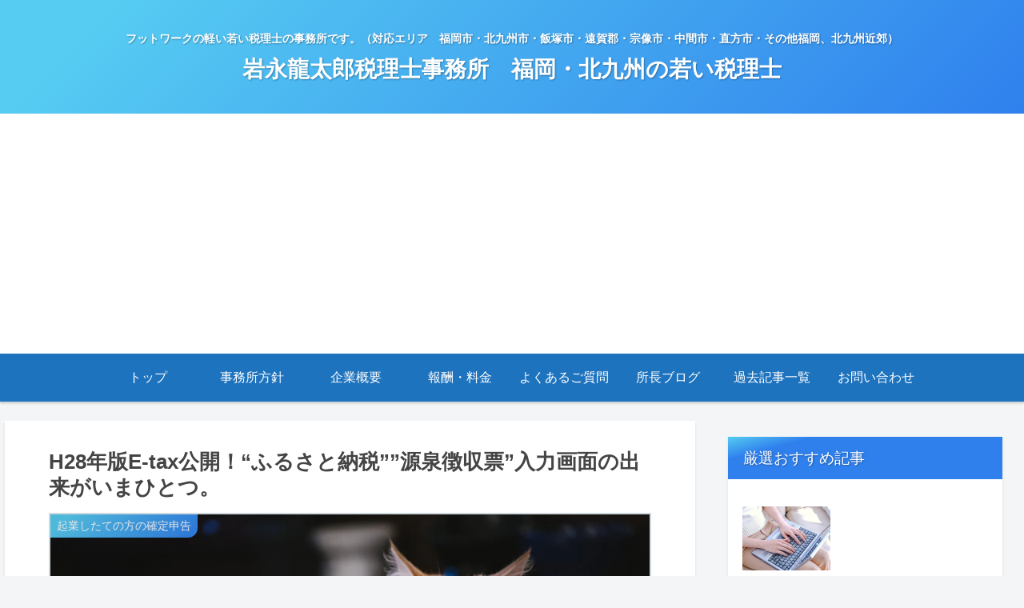

--- FILE ---
content_type: text/html; charset=UTF-8
request_url: https://iwanaga-tax.com/post-2166/
body_size: 41518
content:
<!doctype html>
<html lang="ja">

<head>
<meta charset="utf-8">
<meta http-equiv="X-UA-Compatible" content="IE=edge">
<meta name="viewport" content="width=device-width, initial-scale=1.0, viewport-fit=cover"/>
<meta name="referrer" content="no-referrer-when-downgrade"/>

  
  <!-- preconnect dns-prefetch -->
<link rel="preconnect dns-prefetch" href="//www.googletagmanager.com">
<link rel="preconnect dns-prefetch" href="//www.google-analytics.com">
<link rel="preconnect dns-prefetch" href="//ajax.googleapis.com">
<link rel="preconnect dns-prefetch" href="//cdnjs.cloudflare.com">
<link rel="preconnect dns-prefetch" href="//pagead2.googlesyndication.com">
<link rel="preconnect dns-prefetch" href="//googleads.g.doubleclick.net">
<link rel="preconnect dns-prefetch" href="//tpc.googlesyndication.com">
<link rel="preconnect dns-prefetch" href="//ad.doubleclick.net">
<link rel="preconnect dns-prefetch" href="//www.gstatic.com">
<link rel="preconnect dns-prefetch" href="//cse.google.com">
<link rel="preconnect dns-prefetch" href="//fonts.gstatic.com">
<link rel="preconnect dns-prefetch" href="//fonts.googleapis.com">
<link rel="preconnect dns-prefetch" href="//cms.quantserve.com">
<link rel="preconnect dns-prefetch" href="//secure.gravatar.com">
<link rel="preconnect dns-prefetch" href="//cdn.syndication.twimg.com">
<link rel="preconnect dns-prefetch" href="//cdn.jsdelivr.net">
<link rel="preconnect dns-prefetch" href="//images-fe.ssl-images-amazon.com">
<link rel="preconnect dns-prefetch" href="//completion.amazon.com">
<link rel="preconnect dns-prefetch" href="//m.media-amazon.com">
<link rel="preconnect dns-prefetch" href="//i.moshimo.com">
<link rel="preconnect dns-prefetch" href="//aml.valuecommerce.com">
<link rel="preconnect dns-prefetch" href="//dalc.valuecommerce.com">
<link rel="preconnect dns-prefetch" href="//dalb.valuecommerce.com">
<title>H28年版E-tax公開！“ふるさと納税””源泉徴収票”入力画面の出来がいまひとつ。  |  岩永龍太郎税理士事務所　福岡・北九州の若い税理士</title>
<meta name='robots' content='max-image-preview:large' />

<!-- OGP -->
<meta property="og:type" content="article">
<meta property="og:description" content="1月4日にH28年分のE-tax確定申告書作成コーナーがUPされました。いよいよ確定申告期ですね！仕事モードのエンジンがかかります。一番忙しい時期に「自分の確定申告が終わっていない」などという情けない理由でクライアント様に迷惑をかけたくあり">
<meta property="og:title" content="H28年版E-tax公開！“ふるさと納税””源泉徴収票”入力画面の出来がいまひとつ。">
<meta property="og:url" content="https://iwanaga-tax.com/post-2166/">
<meta property="og:image" content="https://i0.wp.com/iwanaga-tax.com/wp-content/uploads/2018/08/cat126IMGL6511_TP_V.jpg?fit=1600%2C1066&#038;ssl=1">
<meta property="og:site_name" content="岩永龍太郎税理士事務所　福岡・北九州の若い税理士">
<meta property="og:locale" content="ja_JP">
<meta property="article:published_time" content="2017-01-05T23:05:22+09:00" />
<meta property="article:modified_time" content="2018-08-24T20:22:45+09:00" />
<meta property="article:section" content="起業したての方の確定申告">
<!-- /OGP -->

<!-- Twitter Card -->
<meta name="twitter:card" content="summary_large_image">
<meta property="twitter:description" content="1月4日にH28年分のE-tax確定申告書作成コーナーがUPされました。いよいよ確定申告期ですね！仕事モードのエンジンがかかります。一番忙しい時期に「自分の確定申告が終わっていない」などという情けない理由でクライアント様に迷惑をかけたくあり">
<meta property="twitter:title" content="H28年版E-tax公開！“ふるさと納税””源泉徴収票”入力画面の出来がいまひとつ。">
<meta property="twitter:url" content="https://iwanaga-tax.com/post-2166/">
<meta name="twitter:image" content="https://i0.wp.com/iwanaga-tax.com/wp-content/uploads/2018/08/cat126IMGL6511_TP_V.jpg?fit=1600%2C1066&#038;ssl=1">
<meta name="twitter:domain" content="iwanaga-tax.com">
<meta name="twitter:creator" content="@ryutaro_tax">
<meta name="twitter:site" content="@ryutaro_tax">
<!-- /Twitter Card -->
<link rel='dns-prefetch' href='//ajax.googleapis.com' />
<link rel='dns-prefetch' href='//cdnjs.cloudflare.com' />
<link rel='dns-prefetch' href='//secure.gravatar.com' />
<link rel='dns-prefetch' href='//stats.wp.com' />
<link rel='dns-prefetch' href='//v0.wordpress.com' />
<link rel='dns-prefetch' href='//i0.wp.com' />
<link rel='dns-prefetch' href='//c0.wp.com' />
<link rel="alternate" type="application/rss+xml" title="岩永龍太郎税理士事務所　福岡・北九州の若い税理士 &raquo; フィード" href="https://iwanaga-tax.com/feed/" />
<link rel="alternate" type="application/rss+xml" title="岩永龍太郎税理士事務所　福岡・北九州の若い税理士 &raquo; コメントフィード" href="https://iwanaga-tax.com/comments/feed/" />
<link rel="alternate" type="application/rss+xml" title="岩永龍太郎税理士事務所　福岡・北九州の若い税理士 &raquo; H28年版E-tax公開！“ふるさと納税””源泉徴収票”入力画面の出来がいまひとつ。 のコメントのフィード" href="https://iwanaga-tax.com/post-2166/feed/" />
<style id='wp-img-auto-sizes-contain-inline-css'>
img:is([sizes=auto i],[sizes^="auto," i]){contain-intrinsic-size:3000px 1500px}
/*# sourceURL=wp-img-auto-sizes-contain-inline-css */
</style>
<link rel='stylesheet' id='cocoon-style-css' href='https://iwanaga-tax.com/wp-content/themes/cocoon-master/style.css?ver=6.9&#038;fver=20220407102028' media='all' />
<link rel='stylesheet' id='cocoon-keyframes-css' href='https://iwanaga-tax.com/wp-content/themes/cocoon-master/keyframes.css?ver=6.9&#038;fver=20220407102028' media='all' />
<link rel='stylesheet' id='font-awesome-style-css' href='https://iwanaga-tax.com/wp-content/themes/cocoon-master/webfonts/fontawesome/css/font-awesome.min.css?ver=6.9&#038;fver=20220407102028' media='all' />
<link rel='stylesheet' id='icomoon-style-css' href='https://iwanaga-tax.com/wp-content/themes/cocoon-master/webfonts/icomoon/style.css?ver=6.9&#038;fver=20220407102028' media='all' />
<link rel='stylesheet' id='baguettebox-style-css' href='https://iwanaga-tax.com/wp-content/themes/cocoon-master/plugins/baguettebox/dist/baguetteBox.min.css?ver=6.9&#038;fver=20220407102027' media='all' />
<link rel='stylesheet' id='cocoon-skin-style-css' href='https://iwanaga-tax.com/wp-content/themes/cocoon-master/skins/skin-tecurio-sky/style.css?ver=6.9&#038;fver=20220407102028' media='all' />
<style id='cocoon-skin-style-inline-css'>
#header-container .navi,#navi .navi-in>.menu-header .sub-menu{background-color:#1e73be}#navi .navi-in a,#navi .navi-in a:hover{color:#fff}#navi .navi-in a:hover{background-color:rgba(255,255,255,.2)}#navi .navi-in>ul>li{width:130px}.main{width:860px}.sidebar{width:376px}@media screen and (max-width:1280px){.wrap{width:auto}.main,.sidebar,.sidebar-left .main,.sidebar-left .sidebar{margin:0 .5%}.main{width:67.4%}.sidebar{padding:1.5%;width:30%}.entry-card-thumb{width:38%}.entry-card-content{margin-left:40%}}body::after{content:url(https://iwanaga-tax.com/wp-content/themes/cocoon-master/lib/analytics/access.php?post_id=2166&post_type=post)!important;visibility:hidden;position:absolute;bottom:0;right:0;width:1px;height:1px;overflow:hidden;display:inline!important}.toc-checkbox{display:none}.toc-content{visibility:hidden;height:0;opacity:.2;transition:all .5s ease-out}.toc-checkbox:checked~.toc-content{visibility:visible;padding-top:.6em;height:100%;opacity:1}.toc-title::after{content:'[開く]';margin-left:.5em;cursor:pointer;font-size:.8em}.toc-title:hover::after{text-decoration:underline}.toc-checkbox:checked+.toc-title::after{content:'[閉じる]'}.eye-catch-wrap{justify-content:center}#respond{display:none}.entry-content>*,.demo .entry-content p{line-height:1.8}.entry-content>*,.article p,.demo .entry-content p,.article dl,.article ul,.article ol,.article blockquote,.article pre,.article table,.article .toc,.body .article,.body .column-wrap,.body .new-entry-cards,.body .popular-entry-cards,.body .navi-entry-cards,.body .box-menus,.body .ranking-item,.body .rss-entry-cards,.body .widget,.body .author-box,.body .blogcard-wrap,.body .login-user-only,.body .information-box,.body .question-box,.body .alert-box,.body .information,.body .question,.body .alert,.body .memo-box,.body .comment-box,.body .common-icon-box,.body .blank-box,.body .button-block,.body .micro-bottom,.body .caption-box,.body .tab-caption-box,.body .label-box,.body .toggle-wrap,.body .wp-block-image,.body .booklink-box,.body .kaerebalink-box,.body .tomarebalink-box,.body .product-item-box,.body .speech-wrap,.body .wp-block-categories,.body .wp-block-archives,.body .wp-block-archives-dropdown,.body .wp-block-calendar,.body .ad-area,.body .wp-block-gallery,.body .wp-block-audio,.body .wp-block-cover,.body .wp-block-file,.body .wp-block-media-text,.body .wp-block-video,.body .wp-block-buttons,.body .wp-block-columns,.body .wp-block-separator,.body .components-placeholder,.body .wp-block-search,.body .wp-block-social-links,.body .timeline-box,.body .blogcard-type,.body .btn-wrap,.body .btn-wrap a,.body .block-box,.body .wp-block-embed,.body .wp-block-group,.body .wp-block-table,.body .scrollable-table,.body .wp-block-separator,.body .wp-block,.body .video-container,.comment-area,.related-entries,.pager-post-navi,.comment-respond,.is-root-container>*,[data-type="core/freeform"]{margin-bottom:1.4em}.article h2,.article h3,.article h4,.article h5,.article h6{margin-bottom:1.26em}@media screen and (max-width:480px){.body,.menu-content{font-size:16px}}@media screen and (max-width:781px){.wp-block-column{margin-bottom:1.4em}}@media screen and (max-width:599px){.column-wrap>div{margin-bottom:1.4em}}.article h2,.article h3,.article h4,.article h5,.article h6{margin-top:1.87em}.article .micro-top{margin-bottom:.28em}.article .micro-bottom{margin-top:-1.26em}.article .micro-balloon{margin-bottom:.7em}.article .micro-bottom.micro-balloon{margin-top:-.98em}.blank-box.bb-key-color{border-color:#19448e}.iic-key-color li::before{color:#19448e}.blank-box.bb-tab.bb-key-color::before{background-color:#19448e}.tb-key-color .toggle-button{border:1px solid #19448e;background:#19448e;color:#fff}.tb-key-color .toggle-button::before{color:#ccc}.tb-key-color .toggle-checkbox:checked~.toggle-content{border-color:#19448e}.cb-key-color.caption-box{border-color:#19448e}.cb-key-color .caption-box-label{background-color:#19448e;color:#fff}.tcb-key-color .tab-caption-box-label{background-color:#19448e;color:#fff}.tcb-key-color .tab-caption-box-content{border-color:#19448e}.lb-key-color .label-box-content{border-color:#19448e}.mc-key-color{background-color:#19448e;color:#fff;border:0}.mc-key-color.micro-bottom::after{border-bottom-color:#19448e;border-top-color:transparent}.mc-key-color::before{border-top-color:transparent;border-bottom-color:transparent}.mc-key-color::after{border-top-color:#19448e}.btn-key-color,.btn-wrap.btn-wrap-key-color>a{background-color:#19448e}.has-text-color.has-key-color-color{color:#19448e}.has-background.has-key-color-background-color{background-color:#19448e}.body.article,body#tinymce.wp-editor{background-color:#fff}.body.article,.editor-post-title__block .editor-post-title__input,body#tinymce.wp-editor{color:#333}html .body .has-key-color-background-color{background-color:#19448e}html .body .has-key-color-color{color:#19448e}html .body .has-key-color-border-color{border-color:#19448e}html .body .btn-wrap.has-key-color-background-color>a{background-color:#19448e}html .body .btn-wrap.has-key-color-color>a{color:#19448e}html .body .btn-wrap.has-key-color-border-color>a{border-color:#19448e}html .body .bb-tab.has-key-color-border-color .bb-label{background-color:#19448e}html .body .toggle-wrap.has-key-color-border-color .toggle-button{background-color:#19448e}html .body .toggle-wrap.has-key-color-border-color .toggle-button,.toggle-wrap.has-key-color-border-color .toggle-content{border-color:#19448e}html .body .iconlist-box.has-key-color-icon-color li::before{color:#19448e}html .body .micro-balloon.has-key-color-color{color:#19448e}html .body .micro-balloon.has-key-color-background-color{background-color:#19448e;border-color:transparent}html .body .micro-balloon.has-key-color-background-color.micro-bottom::after{border-bottom-color:#19448e;border-top-color:transparent}html .body .micro-balloon.has-key-color-background-color::before{border-top-color:transparent;border-bottom-color:transparent}html .body .micro-balloon.has-key-color-background-color::after{border-top-color:#19448e}html .body .micro-balloon.has-border-color.has-key-color-border-color{border-color:#19448e}html .body .micro-balloon.micro-top.has-key-color-border-color::before{border-top-color:#19448e}html .body .micro-balloon.micro-bottom.has-key-color-border-color::before{border-bottom-color:#19448e}html .body .caption-box.has-key-color-border-color .box-label{background-color:#19448e}html .body .tab-caption-box.has-key-color-border-color .box-label{background-color:#19448e}html .body .tab-caption-box.has-key-color-border-color .box-content{border-color:#19448e}html .body .tab-caption-box.has-key-color-background-color .box-content{background-color:#19448e}html .body .label-box.has-key-color-border-color .box-content{border-color:#19448e}html .body .label-box.has-key-color-background-color .box-content{background-color:#19448e}html .body .speech-balloon.has-key-color-background-color{background-color:#19448e}html .body .speech-balloon.has-text-color.has-key-color-color{color:#19448e}html .body .speech-balloon.has-key-color-border-color{border-color:#19448e}html .body .sbp-l .speech-balloon.has-key-color-border-color::before{border-right-color:#19448e}html .body .sbp-r .speech-balloon.has-key-color-border-color::before{border-left-color:#19448e}html .body .sbp-l .speech-balloon.has-key-color-background-color::after{border-right-color:#19448e}html .body .sbp-r .speech-balloon.has-key-color-background-color::after{border-left-color:#19448e}html .body .sbs-line.sbp-r .speech-balloon.has-key-color-background-color{background-color:#19448e}html .body .sbs-line.sbp-r .speech-balloon.has-key-color-border-color{border-color:#19448e}html .body .speech-wraphtml .body .sbs-think .speech-balloon.has-key-color-border-color::before,html .body .speech-wrap.sbs-think .speech-balloon.has-key-color-border-color::after{border-color:#19448e}html .body .sbs-think .speech-balloon.has-key-color-background-color::before,html .body .sbs-think .speech-balloon.has-key-color-background-color::after{background-color:#19448e}html .body .sbs-think .speech-balloon.has-key-color-border-color::before{border-color:#19448e}html .body .timeline-box.has-key-color-point-color .timeline-item::before{background-color:#19448e}html .body .has-key-color-question-color .faq-question-label{color:#19448e}html .body .has-key-color-answer-color .faq-answer-label{color:#19448e}html .body .is-style-square.has-key-color-question-color .faq-question-label{color:#fff;background-color:#19448e}html .body .is-style-square.has-key-color-answer-color .faq-answer-label{color:#fff;background-color:#19448e}html .body .has-red-background-color{background-color:#e60033}html .body .has-red-color{color:#e60033}html .body .has-red-border-color{border-color:#e60033}html .body .btn-wrap.has-red-background-color>a{background-color:#e60033}html .body .btn-wrap.has-red-color>a{color:#e60033}html .body .btn-wrap.has-red-border-color>a{border-color:#e60033}html .body .bb-tab.has-red-border-color .bb-label{background-color:#e60033}html .body .toggle-wrap.has-red-border-color .toggle-button{background-color:#e60033}html .body .toggle-wrap.has-red-border-color .toggle-button,.toggle-wrap.has-red-border-color .toggle-content{border-color:#e60033}html .body .iconlist-box.has-red-icon-color li::before{color:#e60033}html .body .micro-balloon.has-red-color{color:#e60033}html .body .micro-balloon.has-red-background-color{background-color:#e60033;border-color:transparent}html .body .micro-balloon.has-red-background-color.micro-bottom::after{border-bottom-color:#e60033;border-top-color:transparent}html .body .micro-balloon.has-red-background-color::before{border-top-color:transparent;border-bottom-color:transparent}html .body .micro-balloon.has-red-background-color::after{border-top-color:#e60033}html .body .micro-balloon.has-border-color.has-red-border-color{border-color:#e60033}html .body .micro-balloon.micro-top.has-red-border-color::before{border-top-color:#e60033}html .body .micro-balloon.micro-bottom.has-red-border-color::before{border-bottom-color:#e60033}html .body .caption-box.has-red-border-color .box-label{background-color:#e60033}html .body .tab-caption-box.has-red-border-color .box-label{background-color:#e60033}html .body .tab-caption-box.has-red-border-color .box-content{border-color:#e60033}html .body .tab-caption-box.has-red-background-color .box-content{background-color:#e60033}html .body .label-box.has-red-border-color .box-content{border-color:#e60033}html .body .label-box.has-red-background-color .box-content{background-color:#e60033}html .body .speech-balloon.has-red-background-color{background-color:#e60033}html .body .speech-balloon.has-text-color.has-red-color{color:#e60033}html .body .speech-balloon.has-red-border-color{border-color:#e60033}html .body .sbp-l .speech-balloon.has-red-border-color::before{border-right-color:#e60033}html .body .sbp-r .speech-balloon.has-red-border-color::before{border-left-color:#e60033}html .body .sbp-l .speech-balloon.has-red-background-color::after{border-right-color:#e60033}html .body .sbp-r .speech-balloon.has-red-background-color::after{border-left-color:#e60033}html .body .sbs-line.sbp-r .speech-balloon.has-red-background-color{background-color:#e60033}html .body .sbs-line.sbp-r .speech-balloon.has-red-border-color{border-color:#e60033}html .body .speech-wraphtml .body .sbs-think .speech-balloon.has-red-border-color::before,html .body .speech-wrap.sbs-think .speech-balloon.has-red-border-color::after{border-color:#e60033}html .body .sbs-think .speech-balloon.has-red-background-color::before,html .body .sbs-think .speech-balloon.has-red-background-color::after{background-color:#e60033}html .body .sbs-think .speech-balloon.has-red-border-color::before{border-color:#e60033}html .body .timeline-box.has-red-point-color .timeline-item::before{background-color:#e60033}html .body .has-red-question-color .faq-question-label{color:#e60033}html .body .has-red-answer-color .faq-answer-label{color:#e60033}html .body .is-style-square.has-red-question-color .faq-question-label{color:#fff;background-color:#e60033}html .body .is-style-square.has-red-answer-color .faq-answer-label{color:#fff;background-color:#e60033}html .body .has-pink-background-color{background-color:#e95295}html .body .has-pink-color{color:#e95295}html .body .has-pink-border-color{border-color:#e95295}html .body .btn-wrap.has-pink-background-color>a{background-color:#e95295}html .body .btn-wrap.has-pink-color>a{color:#e95295}html .body .btn-wrap.has-pink-border-color>a{border-color:#e95295}html .body .bb-tab.has-pink-border-color .bb-label{background-color:#e95295}html .body .toggle-wrap.has-pink-border-color .toggle-button{background-color:#e95295}html .body .toggle-wrap.has-pink-border-color .toggle-button,.toggle-wrap.has-pink-border-color .toggle-content{border-color:#e95295}html .body .iconlist-box.has-pink-icon-color li::before{color:#e95295}html .body .micro-balloon.has-pink-color{color:#e95295}html .body .micro-balloon.has-pink-background-color{background-color:#e95295;border-color:transparent}html .body .micro-balloon.has-pink-background-color.micro-bottom::after{border-bottom-color:#e95295;border-top-color:transparent}html .body .micro-balloon.has-pink-background-color::before{border-top-color:transparent;border-bottom-color:transparent}html .body .micro-balloon.has-pink-background-color::after{border-top-color:#e95295}html .body .micro-balloon.has-border-color.has-pink-border-color{border-color:#e95295}html .body .micro-balloon.micro-top.has-pink-border-color::before{border-top-color:#e95295}html .body .micro-balloon.micro-bottom.has-pink-border-color::before{border-bottom-color:#e95295}html .body .caption-box.has-pink-border-color .box-label{background-color:#e95295}html .body .tab-caption-box.has-pink-border-color .box-label{background-color:#e95295}html .body .tab-caption-box.has-pink-border-color .box-content{border-color:#e95295}html .body .tab-caption-box.has-pink-background-color .box-content{background-color:#e95295}html .body .label-box.has-pink-border-color .box-content{border-color:#e95295}html .body .label-box.has-pink-background-color .box-content{background-color:#e95295}html .body .speech-balloon.has-pink-background-color{background-color:#e95295}html .body .speech-balloon.has-text-color.has-pink-color{color:#e95295}html .body .speech-balloon.has-pink-border-color{border-color:#e95295}html .body .sbp-l .speech-balloon.has-pink-border-color::before{border-right-color:#e95295}html .body .sbp-r .speech-balloon.has-pink-border-color::before{border-left-color:#e95295}html .body .sbp-l .speech-balloon.has-pink-background-color::after{border-right-color:#e95295}html .body .sbp-r .speech-balloon.has-pink-background-color::after{border-left-color:#e95295}html .body .sbs-line.sbp-r .speech-balloon.has-pink-background-color{background-color:#e95295}html .body .sbs-line.sbp-r .speech-balloon.has-pink-border-color{border-color:#e95295}html .body .speech-wraphtml .body .sbs-think .speech-balloon.has-pink-border-color::before,html .body .speech-wrap.sbs-think .speech-balloon.has-pink-border-color::after{border-color:#e95295}html .body .sbs-think .speech-balloon.has-pink-background-color::before,html .body .sbs-think .speech-balloon.has-pink-background-color::after{background-color:#e95295}html .body .sbs-think .speech-balloon.has-pink-border-color::before{border-color:#e95295}html .body .timeline-box.has-pink-point-color .timeline-item::before{background-color:#e95295}html .body .has-pink-question-color .faq-question-label{color:#e95295}html .body .has-pink-answer-color .faq-answer-label{color:#e95295}html .body .is-style-square.has-pink-question-color .faq-question-label{color:#fff;background-color:#e95295}html .body .is-style-square.has-pink-answer-color .faq-answer-label{color:#fff;background-color:#e95295}html .body .has-purple-background-color{background-color:#884898}html .body .has-purple-color{color:#884898}html .body .has-purple-border-color{border-color:#884898}html .body .btn-wrap.has-purple-background-color>a{background-color:#884898}html .body .btn-wrap.has-purple-color>a{color:#884898}html .body .btn-wrap.has-purple-border-color>a{border-color:#884898}html .body .bb-tab.has-purple-border-color .bb-label{background-color:#884898}html .body .toggle-wrap.has-purple-border-color .toggle-button{background-color:#884898}html .body .toggle-wrap.has-purple-border-color .toggle-button,.toggle-wrap.has-purple-border-color .toggle-content{border-color:#884898}html .body .iconlist-box.has-purple-icon-color li::before{color:#884898}html .body .micro-balloon.has-purple-color{color:#884898}html .body .micro-balloon.has-purple-background-color{background-color:#884898;border-color:transparent}html .body .micro-balloon.has-purple-background-color.micro-bottom::after{border-bottom-color:#884898;border-top-color:transparent}html .body .micro-balloon.has-purple-background-color::before{border-top-color:transparent;border-bottom-color:transparent}html .body .micro-balloon.has-purple-background-color::after{border-top-color:#884898}html .body .micro-balloon.has-border-color.has-purple-border-color{border-color:#884898}html .body .micro-balloon.micro-top.has-purple-border-color::before{border-top-color:#884898}html .body .micro-balloon.micro-bottom.has-purple-border-color::before{border-bottom-color:#884898}html .body .caption-box.has-purple-border-color .box-label{background-color:#884898}html .body .tab-caption-box.has-purple-border-color .box-label{background-color:#884898}html .body .tab-caption-box.has-purple-border-color .box-content{border-color:#884898}html .body .tab-caption-box.has-purple-background-color .box-content{background-color:#884898}html .body .label-box.has-purple-border-color .box-content{border-color:#884898}html .body .label-box.has-purple-background-color .box-content{background-color:#884898}html .body .speech-balloon.has-purple-background-color{background-color:#884898}html .body .speech-balloon.has-text-color.has-purple-color{color:#884898}html .body .speech-balloon.has-purple-border-color{border-color:#884898}html .body .sbp-l .speech-balloon.has-purple-border-color::before{border-right-color:#884898}html .body .sbp-r .speech-balloon.has-purple-border-color::before{border-left-color:#884898}html .body .sbp-l .speech-balloon.has-purple-background-color::after{border-right-color:#884898}html .body .sbp-r .speech-balloon.has-purple-background-color::after{border-left-color:#884898}html .body .sbs-line.sbp-r .speech-balloon.has-purple-background-color{background-color:#884898}html .body .sbs-line.sbp-r .speech-balloon.has-purple-border-color{border-color:#884898}html .body .speech-wraphtml .body .sbs-think .speech-balloon.has-purple-border-color::before,html .body .speech-wrap.sbs-think .speech-balloon.has-purple-border-color::after{border-color:#884898}html .body .sbs-think .speech-balloon.has-purple-background-color::before,html .body .sbs-think .speech-balloon.has-purple-background-color::after{background-color:#884898}html .body .sbs-think .speech-balloon.has-purple-border-color::before{border-color:#884898}html .body .timeline-box.has-purple-point-color .timeline-item::before{background-color:#884898}html .body .has-purple-question-color .faq-question-label{color:#884898}html .body .has-purple-answer-color .faq-answer-label{color:#884898}html .body .is-style-square.has-purple-question-color .faq-question-label{color:#fff;background-color:#884898}html .body .is-style-square.has-purple-answer-color .faq-answer-label{color:#fff;background-color:#884898}html .body .has-deep-background-color{background-color:#55295b}html .body .has-deep-color{color:#55295b}html .body .has-deep-border-color{border-color:#55295b}html .body .btn-wrap.has-deep-background-color>a{background-color:#55295b}html .body .btn-wrap.has-deep-color>a{color:#55295b}html .body .btn-wrap.has-deep-border-color>a{border-color:#55295b}html .body .bb-tab.has-deep-border-color .bb-label{background-color:#55295b}html .body .toggle-wrap.has-deep-border-color .toggle-button{background-color:#55295b}html .body .toggle-wrap.has-deep-border-color .toggle-button,.toggle-wrap.has-deep-border-color .toggle-content{border-color:#55295b}html .body .iconlist-box.has-deep-icon-color li::before{color:#55295b}html .body .micro-balloon.has-deep-color{color:#55295b}html .body .micro-balloon.has-deep-background-color{background-color:#55295b;border-color:transparent}html .body .micro-balloon.has-deep-background-color.micro-bottom::after{border-bottom-color:#55295b;border-top-color:transparent}html .body .micro-balloon.has-deep-background-color::before{border-top-color:transparent;border-bottom-color:transparent}html .body .micro-balloon.has-deep-background-color::after{border-top-color:#55295b}html .body .micro-balloon.has-border-color.has-deep-border-color{border-color:#55295b}html .body .micro-balloon.micro-top.has-deep-border-color::before{border-top-color:#55295b}html .body .micro-balloon.micro-bottom.has-deep-border-color::before{border-bottom-color:#55295b}html .body .caption-box.has-deep-border-color .box-label{background-color:#55295b}html .body .tab-caption-box.has-deep-border-color .box-label{background-color:#55295b}html .body .tab-caption-box.has-deep-border-color .box-content{border-color:#55295b}html .body .tab-caption-box.has-deep-background-color .box-content{background-color:#55295b}html .body .label-box.has-deep-border-color .box-content{border-color:#55295b}html .body .label-box.has-deep-background-color .box-content{background-color:#55295b}html .body .speech-balloon.has-deep-background-color{background-color:#55295b}html .body .speech-balloon.has-text-color.has-deep-color{color:#55295b}html .body .speech-balloon.has-deep-border-color{border-color:#55295b}html .body .sbp-l .speech-balloon.has-deep-border-color::before{border-right-color:#55295b}html .body .sbp-r .speech-balloon.has-deep-border-color::before{border-left-color:#55295b}html .body .sbp-l .speech-balloon.has-deep-background-color::after{border-right-color:#55295b}html .body .sbp-r .speech-balloon.has-deep-background-color::after{border-left-color:#55295b}html .body .sbs-line.sbp-r .speech-balloon.has-deep-background-color{background-color:#55295b}html .body .sbs-line.sbp-r .speech-balloon.has-deep-border-color{border-color:#55295b}html .body .speech-wraphtml .body .sbs-think .speech-balloon.has-deep-border-color::before,html .body .speech-wrap.sbs-think .speech-balloon.has-deep-border-color::after{border-color:#55295b}html .body .sbs-think .speech-balloon.has-deep-background-color::before,html .body .sbs-think .speech-balloon.has-deep-background-color::after{background-color:#55295b}html .body .sbs-think .speech-balloon.has-deep-border-color::before{border-color:#55295b}html .body .timeline-box.has-deep-point-color .timeline-item::before{background-color:#55295b}html .body .has-deep-question-color .faq-question-label{color:#55295b}html .body .has-deep-answer-color .faq-answer-label{color:#55295b}html .body .is-style-square.has-deep-question-color .faq-question-label{color:#fff;background-color:#55295b}html .body .is-style-square.has-deep-answer-color .faq-answer-label{color:#fff;background-color:#55295b}html .body .has-indigo-background-color{background-color:#1e50a2}html .body .has-indigo-color{color:#1e50a2}html .body .has-indigo-border-color{border-color:#1e50a2}html .body .btn-wrap.has-indigo-background-color>a{background-color:#1e50a2}html .body .btn-wrap.has-indigo-color>a{color:#1e50a2}html .body .btn-wrap.has-indigo-border-color>a{border-color:#1e50a2}html .body .bb-tab.has-indigo-border-color .bb-label{background-color:#1e50a2}html .body .toggle-wrap.has-indigo-border-color .toggle-button{background-color:#1e50a2}html .body .toggle-wrap.has-indigo-border-color .toggle-button,.toggle-wrap.has-indigo-border-color .toggle-content{border-color:#1e50a2}html .body .iconlist-box.has-indigo-icon-color li::before{color:#1e50a2}html .body .micro-balloon.has-indigo-color{color:#1e50a2}html .body .micro-balloon.has-indigo-background-color{background-color:#1e50a2;border-color:transparent}html .body .micro-balloon.has-indigo-background-color.micro-bottom::after{border-bottom-color:#1e50a2;border-top-color:transparent}html .body .micro-balloon.has-indigo-background-color::before{border-top-color:transparent;border-bottom-color:transparent}html .body .micro-balloon.has-indigo-background-color::after{border-top-color:#1e50a2}html .body .micro-balloon.has-border-color.has-indigo-border-color{border-color:#1e50a2}html .body .micro-balloon.micro-top.has-indigo-border-color::before{border-top-color:#1e50a2}html .body .micro-balloon.micro-bottom.has-indigo-border-color::before{border-bottom-color:#1e50a2}html .body .caption-box.has-indigo-border-color .box-label{background-color:#1e50a2}html .body .tab-caption-box.has-indigo-border-color .box-label{background-color:#1e50a2}html .body .tab-caption-box.has-indigo-border-color .box-content{border-color:#1e50a2}html .body .tab-caption-box.has-indigo-background-color .box-content{background-color:#1e50a2}html .body .label-box.has-indigo-border-color .box-content{border-color:#1e50a2}html .body .label-box.has-indigo-background-color .box-content{background-color:#1e50a2}html .body .speech-balloon.has-indigo-background-color{background-color:#1e50a2}html .body .speech-balloon.has-text-color.has-indigo-color{color:#1e50a2}html .body .speech-balloon.has-indigo-border-color{border-color:#1e50a2}html .body .sbp-l .speech-balloon.has-indigo-border-color::before{border-right-color:#1e50a2}html .body .sbp-r .speech-balloon.has-indigo-border-color::before{border-left-color:#1e50a2}html .body .sbp-l .speech-balloon.has-indigo-background-color::after{border-right-color:#1e50a2}html .body .sbp-r .speech-balloon.has-indigo-background-color::after{border-left-color:#1e50a2}html .body .sbs-line.sbp-r .speech-balloon.has-indigo-background-color{background-color:#1e50a2}html .body .sbs-line.sbp-r .speech-balloon.has-indigo-border-color{border-color:#1e50a2}html .body .speech-wraphtml .body .sbs-think .speech-balloon.has-indigo-border-color::before,html .body .speech-wrap.sbs-think .speech-balloon.has-indigo-border-color::after{border-color:#1e50a2}html .body .sbs-think .speech-balloon.has-indigo-background-color::before,html .body .sbs-think .speech-balloon.has-indigo-background-color::after{background-color:#1e50a2}html .body .sbs-think .speech-balloon.has-indigo-border-color::before{border-color:#1e50a2}html .body .timeline-box.has-indigo-point-color .timeline-item::before{background-color:#1e50a2}html .body .has-indigo-question-color .faq-question-label{color:#1e50a2}html .body .has-indigo-answer-color .faq-answer-label{color:#1e50a2}html .body .is-style-square.has-indigo-question-color .faq-question-label{color:#fff;background-color:#1e50a2}html .body .is-style-square.has-indigo-answer-color .faq-answer-label{color:#fff;background-color:#1e50a2}html .body .has-blue-background-color{background-color:#0095d9}html .body .has-blue-color{color:#0095d9}html .body .has-blue-border-color{border-color:#0095d9}html .body .btn-wrap.has-blue-background-color>a{background-color:#0095d9}html .body .btn-wrap.has-blue-color>a{color:#0095d9}html .body .btn-wrap.has-blue-border-color>a{border-color:#0095d9}html .body .bb-tab.has-blue-border-color .bb-label{background-color:#0095d9}html .body .toggle-wrap.has-blue-border-color .toggle-button{background-color:#0095d9}html .body .toggle-wrap.has-blue-border-color .toggle-button,.toggle-wrap.has-blue-border-color .toggle-content{border-color:#0095d9}html .body .iconlist-box.has-blue-icon-color li::before{color:#0095d9}html .body .micro-balloon.has-blue-color{color:#0095d9}html .body .micro-balloon.has-blue-background-color{background-color:#0095d9;border-color:transparent}html .body .micro-balloon.has-blue-background-color.micro-bottom::after{border-bottom-color:#0095d9;border-top-color:transparent}html .body .micro-balloon.has-blue-background-color::before{border-top-color:transparent;border-bottom-color:transparent}html .body .micro-balloon.has-blue-background-color::after{border-top-color:#0095d9}html .body .micro-balloon.has-border-color.has-blue-border-color{border-color:#0095d9}html .body .micro-balloon.micro-top.has-blue-border-color::before{border-top-color:#0095d9}html .body .micro-balloon.micro-bottom.has-blue-border-color::before{border-bottom-color:#0095d9}html .body .caption-box.has-blue-border-color .box-label{background-color:#0095d9}html .body .tab-caption-box.has-blue-border-color .box-label{background-color:#0095d9}html .body .tab-caption-box.has-blue-border-color .box-content{border-color:#0095d9}html .body .tab-caption-box.has-blue-background-color .box-content{background-color:#0095d9}html .body .label-box.has-blue-border-color .box-content{border-color:#0095d9}html .body .label-box.has-blue-background-color .box-content{background-color:#0095d9}html .body .speech-balloon.has-blue-background-color{background-color:#0095d9}html .body .speech-balloon.has-text-color.has-blue-color{color:#0095d9}html .body .speech-balloon.has-blue-border-color{border-color:#0095d9}html .body .sbp-l .speech-balloon.has-blue-border-color::before{border-right-color:#0095d9}html .body .sbp-r .speech-balloon.has-blue-border-color::before{border-left-color:#0095d9}html .body .sbp-l .speech-balloon.has-blue-background-color::after{border-right-color:#0095d9}html .body .sbp-r .speech-balloon.has-blue-background-color::after{border-left-color:#0095d9}html .body .sbs-line.sbp-r .speech-balloon.has-blue-background-color{background-color:#0095d9}html .body .sbs-line.sbp-r .speech-balloon.has-blue-border-color{border-color:#0095d9}html .body .speech-wraphtml .body .sbs-think .speech-balloon.has-blue-border-color::before,html .body .speech-wrap.sbs-think .speech-balloon.has-blue-border-color::after{border-color:#0095d9}html .body .sbs-think .speech-balloon.has-blue-background-color::before,html .body .sbs-think .speech-balloon.has-blue-background-color::after{background-color:#0095d9}html .body .sbs-think .speech-balloon.has-blue-border-color::before{border-color:#0095d9}html .body .timeline-box.has-blue-point-color .timeline-item::before{background-color:#0095d9}html .body .has-blue-question-color .faq-question-label{color:#0095d9}html .body .has-blue-answer-color .faq-answer-label{color:#0095d9}html .body .is-style-square.has-blue-question-color .faq-question-label{color:#fff;background-color:#0095d9}html .body .is-style-square.has-blue-answer-color .faq-answer-label{color:#fff;background-color:#0095d9}html .body .has-light-blue-background-color{background-color:#2ca9e1}html .body .has-light-blue-color{color:#2ca9e1}html .body .has-light-blue-border-color{border-color:#2ca9e1}html .body .btn-wrap.has-light-blue-background-color>a{background-color:#2ca9e1}html .body .btn-wrap.has-light-blue-color>a{color:#2ca9e1}html .body .btn-wrap.has-light-blue-border-color>a{border-color:#2ca9e1}html .body .bb-tab.has-light-blue-border-color .bb-label{background-color:#2ca9e1}html .body .toggle-wrap.has-light-blue-border-color .toggle-button{background-color:#2ca9e1}html .body .toggle-wrap.has-light-blue-border-color .toggle-button,.toggle-wrap.has-light-blue-border-color .toggle-content{border-color:#2ca9e1}html .body .iconlist-box.has-light-blue-icon-color li::before{color:#2ca9e1}html .body .micro-balloon.has-light-blue-color{color:#2ca9e1}html .body .micro-balloon.has-light-blue-background-color{background-color:#2ca9e1;border-color:transparent}html .body .micro-balloon.has-light-blue-background-color.micro-bottom::after{border-bottom-color:#2ca9e1;border-top-color:transparent}html .body .micro-balloon.has-light-blue-background-color::before{border-top-color:transparent;border-bottom-color:transparent}html .body .micro-balloon.has-light-blue-background-color::after{border-top-color:#2ca9e1}html .body .micro-balloon.has-border-color.has-light-blue-border-color{border-color:#2ca9e1}html .body .micro-balloon.micro-top.has-light-blue-border-color::before{border-top-color:#2ca9e1}html .body .micro-balloon.micro-bottom.has-light-blue-border-color::before{border-bottom-color:#2ca9e1}html .body .caption-box.has-light-blue-border-color .box-label{background-color:#2ca9e1}html .body .tab-caption-box.has-light-blue-border-color .box-label{background-color:#2ca9e1}html .body .tab-caption-box.has-light-blue-border-color .box-content{border-color:#2ca9e1}html .body .tab-caption-box.has-light-blue-background-color .box-content{background-color:#2ca9e1}html .body .label-box.has-light-blue-border-color .box-content{border-color:#2ca9e1}html .body .label-box.has-light-blue-background-color .box-content{background-color:#2ca9e1}html .body .speech-balloon.has-light-blue-background-color{background-color:#2ca9e1}html .body .speech-balloon.has-text-color.has-light-blue-color{color:#2ca9e1}html .body .speech-balloon.has-light-blue-border-color{border-color:#2ca9e1}html .body .sbp-l .speech-balloon.has-light-blue-border-color::before{border-right-color:#2ca9e1}html .body .sbp-r .speech-balloon.has-light-blue-border-color::before{border-left-color:#2ca9e1}html .body .sbp-l .speech-balloon.has-light-blue-background-color::after{border-right-color:#2ca9e1}html .body .sbp-r .speech-balloon.has-light-blue-background-color::after{border-left-color:#2ca9e1}html .body .sbs-line.sbp-r .speech-balloon.has-light-blue-background-color{background-color:#2ca9e1}html .body .sbs-line.sbp-r .speech-balloon.has-light-blue-border-color{border-color:#2ca9e1}html .body .speech-wraphtml .body .sbs-think .speech-balloon.has-light-blue-border-color::before,html .body .speech-wrap.sbs-think .speech-balloon.has-light-blue-border-color::after{border-color:#2ca9e1}html .body .sbs-think .speech-balloon.has-light-blue-background-color::before,html .body .sbs-think .speech-balloon.has-light-blue-background-color::after{background-color:#2ca9e1}html .body .sbs-think .speech-balloon.has-light-blue-border-color::before{border-color:#2ca9e1}html .body .timeline-box.has-light-blue-point-color .timeline-item::before{background-color:#2ca9e1}html .body .has-light-blue-question-color .faq-question-label{color:#2ca9e1}html .body .has-light-blue-answer-color .faq-answer-label{color:#2ca9e1}html .body .is-style-square.has-light-blue-question-color .faq-question-label{color:#fff;background-color:#2ca9e1}html .body .is-style-square.has-light-blue-answer-color .faq-answer-label{color:#fff;background-color:#2ca9e1}html .body .has-cyan-background-color{background-color:#00a3af}html .body .has-cyan-color{color:#00a3af}html .body .has-cyan-border-color{border-color:#00a3af}html .body .btn-wrap.has-cyan-background-color>a{background-color:#00a3af}html .body .btn-wrap.has-cyan-color>a{color:#00a3af}html .body .btn-wrap.has-cyan-border-color>a{border-color:#00a3af}html .body .bb-tab.has-cyan-border-color .bb-label{background-color:#00a3af}html .body .toggle-wrap.has-cyan-border-color .toggle-button{background-color:#00a3af}html .body .toggle-wrap.has-cyan-border-color .toggle-button,.toggle-wrap.has-cyan-border-color .toggle-content{border-color:#00a3af}html .body .iconlist-box.has-cyan-icon-color li::before{color:#00a3af}html .body .micro-balloon.has-cyan-color{color:#00a3af}html .body .micro-balloon.has-cyan-background-color{background-color:#00a3af;border-color:transparent}html .body .micro-balloon.has-cyan-background-color.micro-bottom::after{border-bottom-color:#00a3af;border-top-color:transparent}html .body .micro-balloon.has-cyan-background-color::before{border-top-color:transparent;border-bottom-color:transparent}html .body .micro-balloon.has-cyan-background-color::after{border-top-color:#00a3af}html .body .micro-balloon.has-border-color.has-cyan-border-color{border-color:#00a3af}html .body .micro-balloon.micro-top.has-cyan-border-color::before{border-top-color:#00a3af}html .body .micro-balloon.micro-bottom.has-cyan-border-color::before{border-bottom-color:#00a3af}html .body .caption-box.has-cyan-border-color .box-label{background-color:#00a3af}html .body .tab-caption-box.has-cyan-border-color .box-label{background-color:#00a3af}html .body .tab-caption-box.has-cyan-border-color .box-content{border-color:#00a3af}html .body .tab-caption-box.has-cyan-background-color .box-content{background-color:#00a3af}html .body .label-box.has-cyan-border-color .box-content{border-color:#00a3af}html .body .label-box.has-cyan-background-color .box-content{background-color:#00a3af}html .body .speech-balloon.has-cyan-background-color{background-color:#00a3af}html .body .speech-balloon.has-text-color.has-cyan-color{color:#00a3af}html .body .speech-balloon.has-cyan-border-color{border-color:#00a3af}html .body .sbp-l .speech-balloon.has-cyan-border-color::before{border-right-color:#00a3af}html .body .sbp-r .speech-balloon.has-cyan-border-color::before{border-left-color:#00a3af}html .body .sbp-l .speech-balloon.has-cyan-background-color::after{border-right-color:#00a3af}html .body .sbp-r .speech-balloon.has-cyan-background-color::after{border-left-color:#00a3af}html .body .sbs-line.sbp-r .speech-balloon.has-cyan-background-color{background-color:#00a3af}html .body .sbs-line.sbp-r .speech-balloon.has-cyan-border-color{border-color:#00a3af}html .body .speech-wraphtml .body .sbs-think .speech-balloon.has-cyan-border-color::before,html .body .speech-wrap.sbs-think .speech-balloon.has-cyan-border-color::after{border-color:#00a3af}html .body .sbs-think .speech-balloon.has-cyan-background-color::before,html .body .sbs-think .speech-balloon.has-cyan-background-color::after{background-color:#00a3af}html .body .sbs-think .speech-balloon.has-cyan-border-color::before{border-color:#00a3af}html .body .timeline-box.has-cyan-point-color .timeline-item::before{background-color:#00a3af}html .body .has-cyan-question-color .faq-question-label{color:#00a3af}html .body .has-cyan-answer-color .faq-answer-label{color:#00a3af}html .body .is-style-square.has-cyan-question-color .faq-question-label{color:#fff;background-color:#00a3af}html .body .is-style-square.has-cyan-answer-color .faq-answer-label{color:#fff;background-color:#00a3af}html .body .has-teal-background-color{background-color:#007b43}html .body .has-teal-color{color:#007b43}html .body .has-teal-border-color{border-color:#007b43}html .body .btn-wrap.has-teal-background-color>a{background-color:#007b43}html .body .btn-wrap.has-teal-color>a{color:#007b43}html .body .btn-wrap.has-teal-border-color>a{border-color:#007b43}html .body .bb-tab.has-teal-border-color .bb-label{background-color:#007b43}html .body .toggle-wrap.has-teal-border-color .toggle-button{background-color:#007b43}html .body .toggle-wrap.has-teal-border-color .toggle-button,.toggle-wrap.has-teal-border-color .toggle-content{border-color:#007b43}html .body .iconlist-box.has-teal-icon-color li::before{color:#007b43}html .body .micro-balloon.has-teal-color{color:#007b43}html .body .micro-balloon.has-teal-background-color{background-color:#007b43;border-color:transparent}html .body .micro-balloon.has-teal-background-color.micro-bottom::after{border-bottom-color:#007b43;border-top-color:transparent}html .body .micro-balloon.has-teal-background-color::before{border-top-color:transparent;border-bottom-color:transparent}html .body .micro-balloon.has-teal-background-color::after{border-top-color:#007b43}html .body .micro-balloon.has-border-color.has-teal-border-color{border-color:#007b43}html .body .micro-balloon.micro-top.has-teal-border-color::before{border-top-color:#007b43}html .body .micro-balloon.micro-bottom.has-teal-border-color::before{border-bottom-color:#007b43}html .body .caption-box.has-teal-border-color .box-label{background-color:#007b43}html .body .tab-caption-box.has-teal-border-color .box-label{background-color:#007b43}html .body .tab-caption-box.has-teal-border-color .box-content{border-color:#007b43}html .body .tab-caption-box.has-teal-background-color .box-content{background-color:#007b43}html .body .label-box.has-teal-border-color .box-content{border-color:#007b43}html .body .label-box.has-teal-background-color .box-content{background-color:#007b43}html .body .speech-balloon.has-teal-background-color{background-color:#007b43}html .body .speech-balloon.has-text-color.has-teal-color{color:#007b43}html .body .speech-balloon.has-teal-border-color{border-color:#007b43}html .body .sbp-l .speech-balloon.has-teal-border-color::before{border-right-color:#007b43}html .body .sbp-r .speech-balloon.has-teal-border-color::before{border-left-color:#007b43}html .body .sbp-l .speech-balloon.has-teal-background-color::after{border-right-color:#007b43}html .body .sbp-r .speech-balloon.has-teal-background-color::after{border-left-color:#007b43}html .body .sbs-line.sbp-r .speech-balloon.has-teal-background-color{background-color:#007b43}html .body .sbs-line.sbp-r .speech-balloon.has-teal-border-color{border-color:#007b43}html .body .speech-wraphtml .body .sbs-think .speech-balloon.has-teal-border-color::before,html .body .speech-wrap.sbs-think .speech-balloon.has-teal-border-color::after{border-color:#007b43}html .body .sbs-think .speech-balloon.has-teal-background-color::before,html .body .sbs-think .speech-balloon.has-teal-background-color::after{background-color:#007b43}html .body .sbs-think .speech-balloon.has-teal-border-color::before{border-color:#007b43}html .body .timeline-box.has-teal-point-color .timeline-item::before{background-color:#007b43}html .body .has-teal-question-color .faq-question-label{color:#007b43}html .body .has-teal-answer-color .faq-answer-label{color:#007b43}html .body .is-style-square.has-teal-question-color .faq-question-label{color:#fff;background-color:#007b43}html .body .is-style-square.has-teal-answer-color .faq-answer-label{color:#fff;background-color:#007b43}html .body .has-green-background-color{background-color:#3eb370}html .body .has-green-color{color:#3eb370}html .body .has-green-border-color{border-color:#3eb370}html .body .btn-wrap.has-green-background-color>a{background-color:#3eb370}html .body .btn-wrap.has-green-color>a{color:#3eb370}html .body .btn-wrap.has-green-border-color>a{border-color:#3eb370}html .body .bb-tab.has-green-border-color .bb-label{background-color:#3eb370}html .body .toggle-wrap.has-green-border-color .toggle-button{background-color:#3eb370}html .body .toggle-wrap.has-green-border-color .toggle-button,.toggle-wrap.has-green-border-color .toggle-content{border-color:#3eb370}html .body .iconlist-box.has-green-icon-color li::before{color:#3eb370}html .body .micro-balloon.has-green-color{color:#3eb370}html .body .micro-balloon.has-green-background-color{background-color:#3eb370;border-color:transparent}html .body .micro-balloon.has-green-background-color.micro-bottom::after{border-bottom-color:#3eb370;border-top-color:transparent}html .body .micro-balloon.has-green-background-color::before{border-top-color:transparent;border-bottom-color:transparent}html .body .micro-balloon.has-green-background-color::after{border-top-color:#3eb370}html .body .micro-balloon.has-border-color.has-green-border-color{border-color:#3eb370}html .body .micro-balloon.micro-top.has-green-border-color::before{border-top-color:#3eb370}html .body .micro-balloon.micro-bottom.has-green-border-color::before{border-bottom-color:#3eb370}html .body .caption-box.has-green-border-color .box-label{background-color:#3eb370}html .body .tab-caption-box.has-green-border-color .box-label{background-color:#3eb370}html .body .tab-caption-box.has-green-border-color .box-content{border-color:#3eb370}html .body .tab-caption-box.has-green-background-color .box-content{background-color:#3eb370}html .body .label-box.has-green-border-color .box-content{border-color:#3eb370}html .body .label-box.has-green-background-color .box-content{background-color:#3eb370}html .body .speech-balloon.has-green-background-color{background-color:#3eb370}html .body .speech-balloon.has-text-color.has-green-color{color:#3eb370}html .body .speech-balloon.has-green-border-color{border-color:#3eb370}html .body .sbp-l .speech-balloon.has-green-border-color::before{border-right-color:#3eb370}html .body .sbp-r .speech-balloon.has-green-border-color::before{border-left-color:#3eb370}html .body .sbp-l .speech-balloon.has-green-background-color::after{border-right-color:#3eb370}html .body .sbp-r .speech-balloon.has-green-background-color::after{border-left-color:#3eb370}html .body .sbs-line.sbp-r .speech-balloon.has-green-background-color{background-color:#3eb370}html .body .sbs-line.sbp-r .speech-balloon.has-green-border-color{border-color:#3eb370}html .body .speech-wraphtml .body .sbs-think .speech-balloon.has-green-border-color::before,html .body .speech-wrap.sbs-think .speech-balloon.has-green-border-color::after{border-color:#3eb370}html .body .sbs-think .speech-balloon.has-green-background-color::before,html .body .sbs-think .speech-balloon.has-green-background-color::after{background-color:#3eb370}html .body .sbs-think .speech-balloon.has-green-border-color::before{border-color:#3eb370}html .body .timeline-box.has-green-point-color .timeline-item::before{background-color:#3eb370}html .body .has-green-question-color .faq-question-label{color:#3eb370}html .body .has-green-answer-color .faq-answer-label{color:#3eb370}html .body .is-style-square.has-green-question-color .faq-question-label{color:#fff;background-color:#3eb370}html .body .is-style-square.has-green-answer-color .faq-answer-label{color:#fff;background-color:#3eb370}html .body .has-light-green-background-color{background-color:#8bc34a}html .body .has-light-green-color{color:#8bc34a}html .body .has-light-green-border-color{border-color:#8bc34a}html .body .btn-wrap.has-light-green-background-color>a{background-color:#8bc34a}html .body .btn-wrap.has-light-green-color>a{color:#8bc34a}html .body .btn-wrap.has-light-green-border-color>a{border-color:#8bc34a}html .body .bb-tab.has-light-green-border-color .bb-label{background-color:#8bc34a}html .body .toggle-wrap.has-light-green-border-color .toggle-button{background-color:#8bc34a}html .body .toggle-wrap.has-light-green-border-color .toggle-button,.toggle-wrap.has-light-green-border-color .toggle-content{border-color:#8bc34a}html .body .iconlist-box.has-light-green-icon-color li::before{color:#8bc34a}html .body .micro-balloon.has-light-green-color{color:#8bc34a}html .body .micro-balloon.has-light-green-background-color{background-color:#8bc34a;border-color:transparent}html .body .micro-balloon.has-light-green-background-color.micro-bottom::after{border-bottom-color:#8bc34a;border-top-color:transparent}html .body .micro-balloon.has-light-green-background-color::before{border-top-color:transparent;border-bottom-color:transparent}html .body .micro-balloon.has-light-green-background-color::after{border-top-color:#8bc34a}html .body .micro-balloon.has-border-color.has-light-green-border-color{border-color:#8bc34a}html .body .micro-balloon.micro-top.has-light-green-border-color::before{border-top-color:#8bc34a}html .body .micro-balloon.micro-bottom.has-light-green-border-color::before{border-bottom-color:#8bc34a}html .body .caption-box.has-light-green-border-color .box-label{background-color:#8bc34a}html .body .tab-caption-box.has-light-green-border-color .box-label{background-color:#8bc34a}html .body .tab-caption-box.has-light-green-border-color .box-content{border-color:#8bc34a}html .body .tab-caption-box.has-light-green-background-color .box-content{background-color:#8bc34a}html .body .label-box.has-light-green-border-color .box-content{border-color:#8bc34a}html .body .label-box.has-light-green-background-color .box-content{background-color:#8bc34a}html .body .speech-balloon.has-light-green-background-color{background-color:#8bc34a}html .body .speech-balloon.has-text-color.has-light-green-color{color:#8bc34a}html .body .speech-balloon.has-light-green-border-color{border-color:#8bc34a}html .body .sbp-l .speech-balloon.has-light-green-border-color::before{border-right-color:#8bc34a}html .body .sbp-r .speech-balloon.has-light-green-border-color::before{border-left-color:#8bc34a}html .body .sbp-l .speech-balloon.has-light-green-background-color::after{border-right-color:#8bc34a}html .body .sbp-r .speech-balloon.has-light-green-background-color::after{border-left-color:#8bc34a}html .body .sbs-line.sbp-r .speech-balloon.has-light-green-background-color{background-color:#8bc34a}html .body .sbs-line.sbp-r .speech-balloon.has-light-green-border-color{border-color:#8bc34a}html .body .speech-wraphtml .body .sbs-think .speech-balloon.has-light-green-border-color::before,html .body .speech-wrap.sbs-think .speech-balloon.has-light-green-border-color::after{border-color:#8bc34a}html .body .sbs-think .speech-balloon.has-light-green-background-color::before,html .body .sbs-think .speech-balloon.has-light-green-background-color::after{background-color:#8bc34a}html .body .sbs-think .speech-balloon.has-light-green-border-color::before{border-color:#8bc34a}html .body .timeline-box.has-light-green-point-color .timeline-item::before{background-color:#8bc34a}html .body .has-light-green-question-color .faq-question-label{color:#8bc34a}html .body .has-light-green-answer-color .faq-answer-label{color:#8bc34a}html .body .is-style-square.has-light-green-question-color .faq-question-label{color:#fff;background-color:#8bc34a}html .body .is-style-square.has-light-green-answer-color .faq-answer-label{color:#fff;background-color:#8bc34a}html .body .has-lime-background-color{background-color:#c3d825}html .body .has-lime-color{color:#c3d825}html .body .has-lime-border-color{border-color:#c3d825}html .body .btn-wrap.has-lime-background-color>a{background-color:#c3d825}html .body .btn-wrap.has-lime-color>a{color:#c3d825}html .body .btn-wrap.has-lime-border-color>a{border-color:#c3d825}html .body .bb-tab.has-lime-border-color .bb-label{background-color:#c3d825}html .body .toggle-wrap.has-lime-border-color .toggle-button{background-color:#c3d825}html .body .toggle-wrap.has-lime-border-color .toggle-button,.toggle-wrap.has-lime-border-color .toggle-content{border-color:#c3d825}html .body .iconlist-box.has-lime-icon-color li::before{color:#c3d825}html .body .micro-balloon.has-lime-color{color:#c3d825}html .body .micro-balloon.has-lime-background-color{background-color:#c3d825;border-color:transparent}html .body .micro-balloon.has-lime-background-color.micro-bottom::after{border-bottom-color:#c3d825;border-top-color:transparent}html .body .micro-balloon.has-lime-background-color::before{border-top-color:transparent;border-bottom-color:transparent}html .body .micro-balloon.has-lime-background-color::after{border-top-color:#c3d825}html .body .micro-balloon.has-border-color.has-lime-border-color{border-color:#c3d825}html .body .micro-balloon.micro-top.has-lime-border-color::before{border-top-color:#c3d825}html .body .micro-balloon.micro-bottom.has-lime-border-color::before{border-bottom-color:#c3d825}html .body .caption-box.has-lime-border-color .box-label{background-color:#c3d825}html .body .tab-caption-box.has-lime-border-color .box-label{background-color:#c3d825}html .body .tab-caption-box.has-lime-border-color .box-content{border-color:#c3d825}html .body .tab-caption-box.has-lime-background-color .box-content{background-color:#c3d825}html .body .label-box.has-lime-border-color .box-content{border-color:#c3d825}html .body .label-box.has-lime-background-color .box-content{background-color:#c3d825}html .body .speech-balloon.has-lime-background-color{background-color:#c3d825}html .body .speech-balloon.has-text-color.has-lime-color{color:#c3d825}html .body .speech-balloon.has-lime-border-color{border-color:#c3d825}html .body .sbp-l .speech-balloon.has-lime-border-color::before{border-right-color:#c3d825}html .body .sbp-r .speech-balloon.has-lime-border-color::before{border-left-color:#c3d825}html .body .sbp-l .speech-balloon.has-lime-background-color::after{border-right-color:#c3d825}html .body .sbp-r .speech-balloon.has-lime-background-color::after{border-left-color:#c3d825}html .body .sbs-line.sbp-r .speech-balloon.has-lime-background-color{background-color:#c3d825}html .body .sbs-line.sbp-r .speech-balloon.has-lime-border-color{border-color:#c3d825}html .body .speech-wraphtml .body .sbs-think .speech-balloon.has-lime-border-color::before,html .body .speech-wrap.sbs-think .speech-balloon.has-lime-border-color::after{border-color:#c3d825}html .body .sbs-think .speech-balloon.has-lime-background-color::before,html .body .sbs-think .speech-balloon.has-lime-background-color::after{background-color:#c3d825}html .body .sbs-think .speech-balloon.has-lime-border-color::before{border-color:#c3d825}html .body .timeline-box.has-lime-point-color .timeline-item::before{background-color:#c3d825}html .body .has-lime-question-color .faq-question-label{color:#c3d825}html .body .has-lime-answer-color .faq-answer-label{color:#c3d825}html .body .is-style-square.has-lime-question-color .faq-question-label{color:#fff;background-color:#c3d825}html .body .is-style-square.has-lime-answer-color .faq-answer-label{color:#fff;background-color:#c3d825}html .body .has-yellow-background-color{background-color:#ffd900}html .body .has-yellow-color{color:#ffd900}html .body .has-yellow-border-color{border-color:#ffd900}html .body .btn-wrap.has-yellow-background-color>a{background-color:#ffd900}html .body .btn-wrap.has-yellow-color>a{color:#ffd900}html .body .btn-wrap.has-yellow-border-color>a{border-color:#ffd900}html .body .bb-tab.has-yellow-border-color .bb-label{background-color:#ffd900}html .body .toggle-wrap.has-yellow-border-color .toggle-button{background-color:#ffd900}html .body .toggle-wrap.has-yellow-border-color .toggle-button,.toggle-wrap.has-yellow-border-color .toggle-content{border-color:#ffd900}html .body .iconlist-box.has-yellow-icon-color li::before{color:#ffd900}html .body .micro-balloon.has-yellow-color{color:#ffd900}html .body .micro-balloon.has-yellow-background-color{background-color:#ffd900;border-color:transparent}html .body .micro-balloon.has-yellow-background-color.micro-bottom::after{border-bottom-color:#ffd900;border-top-color:transparent}html .body .micro-balloon.has-yellow-background-color::before{border-top-color:transparent;border-bottom-color:transparent}html .body .micro-balloon.has-yellow-background-color::after{border-top-color:#ffd900}html .body .micro-balloon.has-border-color.has-yellow-border-color{border-color:#ffd900}html .body .micro-balloon.micro-top.has-yellow-border-color::before{border-top-color:#ffd900}html .body .micro-balloon.micro-bottom.has-yellow-border-color::before{border-bottom-color:#ffd900}html .body .caption-box.has-yellow-border-color .box-label{background-color:#ffd900}html .body .tab-caption-box.has-yellow-border-color .box-label{background-color:#ffd900}html .body .tab-caption-box.has-yellow-border-color .box-content{border-color:#ffd900}html .body .tab-caption-box.has-yellow-background-color .box-content{background-color:#ffd900}html .body .label-box.has-yellow-border-color .box-content{border-color:#ffd900}html .body .label-box.has-yellow-background-color .box-content{background-color:#ffd900}html .body .speech-balloon.has-yellow-background-color{background-color:#ffd900}html .body .speech-balloon.has-text-color.has-yellow-color{color:#ffd900}html .body .speech-balloon.has-yellow-border-color{border-color:#ffd900}html .body .sbp-l .speech-balloon.has-yellow-border-color::before{border-right-color:#ffd900}html .body .sbp-r .speech-balloon.has-yellow-border-color::before{border-left-color:#ffd900}html .body .sbp-l .speech-balloon.has-yellow-background-color::after{border-right-color:#ffd900}html .body .sbp-r .speech-balloon.has-yellow-background-color::after{border-left-color:#ffd900}html .body .sbs-line.sbp-r .speech-balloon.has-yellow-background-color{background-color:#ffd900}html .body .sbs-line.sbp-r .speech-balloon.has-yellow-border-color{border-color:#ffd900}html .body .speech-wraphtml .body .sbs-think .speech-balloon.has-yellow-border-color::before,html .body .speech-wrap.sbs-think .speech-balloon.has-yellow-border-color::after{border-color:#ffd900}html .body .sbs-think .speech-balloon.has-yellow-background-color::before,html .body .sbs-think .speech-balloon.has-yellow-background-color::after{background-color:#ffd900}html .body .sbs-think .speech-balloon.has-yellow-border-color::before{border-color:#ffd900}html .body .timeline-box.has-yellow-point-color .timeline-item::before{background-color:#ffd900}html .body .has-yellow-question-color .faq-question-label{color:#ffd900}html .body .has-yellow-answer-color .faq-answer-label{color:#ffd900}html .body .is-style-square.has-yellow-question-color .faq-question-label{color:#fff;background-color:#ffd900}html .body .is-style-square.has-yellow-answer-color .faq-answer-label{color:#fff;background-color:#ffd900}html .body .has-amber-background-color{background-color:#ffc107}html .body .has-amber-color{color:#ffc107}html .body .has-amber-border-color{border-color:#ffc107}html .body .btn-wrap.has-amber-background-color>a{background-color:#ffc107}html .body .btn-wrap.has-amber-color>a{color:#ffc107}html .body .btn-wrap.has-amber-border-color>a{border-color:#ffc107}html .body .bb-tab.has-amber-border-color .bb-label{background-color:#ffc107}html .body .toggle-wrap.has-amber-border-color .toggle-button{background-color:#ffc107}html .body .toggle-wrap.has-amber-border-color .toggle-button,.toggle-wrap.has-amber-border-color .toggle-content{border-color:#ffc107}html .body .iconlist-box.has-amber-icon-color li::before{color:#ffc107}html .body .micro-balloon.has-amber-color{color:#ffc107}html .body .micro-balloon.has-amber-background-color{background-color:#ffc107;border-color:transparent}html .body .micro-balloon.has-amber-background-color.micro-bottom::after{border-bottom-color:#ffc107;border-top-color:transparent}html .body .micro-balloon.has-amber-background-color::before{border-top-color:transparent;border-bottom-color:transparent}html .body .micro-balloon.has-amber-background-color::after{border-top-color:#ffc107}html .body .micro-balloon.has-border-color.has-amber-border-color{border-color:#ffc107}html .body .micro-balloon.micro-top.has-amber-border-color::before{border-top-color:#ffc107}html .body .micro-balloon.micro-bottom.has-amber-border-color::before{border-bottom-color:#ffc107}html .body .caption-box.has-amber-border-color .box-label{background-color:#ffc107}html .body .tab-caption-box.has-amber-border-color .box-label{background-color:#ffc107}html .body .tab-caption-box.has-amber-border-color .box-content{border-color:#ffc107}html .body .tab-caption-box.has-amber-background-color .box-content{background-color:#ffc107}html .body .label-box.has-amber-border-color .box-content{border-color:#ffc107}html .body .label-box.has-amber-background-color .box-content{background-color:#ffc107}html .body .speech-balloon.has-amber-background-color{background-color:#ffc107}html .body .speech-balloon.has-text-color.has-amber-color{color:#ffc107}html .body .speech-balloon.has-amber-border-color{border-color:#ffc107}html .body .sbp-l .speech-balloon.has-amber-border-color::before{border-right-color:#ffc107}html .body .sbp-r .speech-balloon.has-amber-border-color::before{border-left-color:#ffc107}html .body .sbp-l .speech-balloon.has-amber-background-color::after{border-right-color:#ffc107}html .body .sbp-r .speech-balloon.has-amber-background-color::after{border-left-color:#ffc107}html .body .sbs-line.sbp-r .speech-balloon.has-amber-background-color{background-color:#ffc107}html .body .sbs-line.sbp-r .speech-balloon.has-amber-border-color{border-color:#ffc107}html .body .speech-wraphtml .body .sbs-think .speech-balloon.has-amber-border-color::before,html .body .speech-wrap.sbs-think .speech-balloon.has-amber-border-color::after{border-color:#ffc107}html .body .sbs-think .speech-balloon.has-amber-background-color::before,html .body .sbs-think .speech-balloon.has-amber-background-color::after{background-color:#ffc107}html .body .sbs-think .speech-balloon.has-amber-border-color::before{border-color:#ffc107}html .body .timeline-box.has-amber-point-color .timeline-item::before{background-color:#ffc107}html .body .has-amber-question-color .faq-question-label{color:#ffc107}html .body .has-amber-answer-color .faq-answer-label{color:#ffc107}html .body .is-style-square.has-amber-question-color .faq-question-label{color:#fff;background-color:#ffc107}html .body .is-style-square.has-amber-answer-color .faq-answer-label{color:#fff;background-color:#ffc107}html .body .has-orange-background-color{background-color:#f39800}html .body .has-orange-color{color:#f39800}html .body .has-orange-border-color{border-color:#f39800}html .body .btn-wrap.has-orange-background-color>a{background-color:#f39800}html .body .btn-wrap.has-orange-color>a{color:#f39800}html .body .btn-wrap.has-orange-border-color>a{border-color:#f39800}html .body .bb-tab.has-orange-border-color .bb-label{background-color:#f39800}html .body .toggle-wrap.has-orange-border-color .toggle-button{background-color:#f39800}html .body .toggle-wrap.has-orange-border-color .toggle-button,.toggle-wrap.has-orange-border-color .toggle-content{border-color:#f39800}html .body .iconlist-box.has-orange-icon-color li::before{color:#f39800}html .body .micro-balloon.has-orange-color{color:#f39800}html .body .micro-balloon.has-orange-background-color{background-color:#f39800;border-color:transparent}html .body .micro-balloon.has-orange-background-color.micro-bottom::after{border-bottom-color:#f39800;border-top-color:transparent}html .body .micro-balloon.has-orange-background-color::before{border-top-color:transparent;border-bottom-color:transparent}html .body .micro-balloon.has-orange-background-color::after{border-top-color:#f39800}html .body .micro-balloon.has-border-color.has-orange-border-color{border-color:#f39800}html .body .micro-balloon.micro-top.has-orange-border-color::before{border-top-color:#f39800}html .body .micro-balloon.micro-bottom.has-orange-border-color::before{border-bottom-color:#f39800}html .body .caption-box.has-orange-border-color .box-label{background-color:#f39800}html .body .tab-caption-box.has-orange-border-color .box-label{background-color:#f39800}html .body .tab-caption-box.has-orange-border-color .box-content{border-color:#f39800}html .body .tab-caption-box.has-orange-background-color .box-content{background-color:#f39800}html .body .label-box.has-orange-border-color .box-content{border-color:#f39800}html .body .label-box.has-orange-background-color .box-content{background-color:#f39800}html .body .speech-balloon.has-orange-background-color{background-color:#f39800}html .body .speech-balloon.has-text-color.has-orange-color{color:#f39800}html .body .speech-balloon.has-orange-border-color{border-color:#f39800}html .body .sbp-l .speech-balloon.has-orange-border-color::before{border-right-color:#f39800}html .body .sbp-r .speech-balloon.has-orange-border-color::before{border-left-color:#f39800}html .body .sbp-l .speech-balloon.has-orange-background-color::after{border-right-color:#f39800}html .body .sbp-r .speech-balloon.has-orange-background-color::after{border-left-color:#f39800}html .body .sbs-line.sbp-r .speech-balloon.has-orange-background-color{background-color:#f39800}html .body .sbs-line.sbp-r .speech-balloon.has-orange-border-color{border-color:#f39800}html .body .speech-wraphtml .body .sbs-think .speech-balloon.has-orange-border-color::before,html .body .speech-wrap.sbs-think .speech-balloon.has-orange-border-color::after{border-color:#f39800}html .body .sbs-think .speech-balloon.has-orange-background-color::before,html .body .sbs-think .speech-balloon.has-orange-background-color::after{background-color:#f39800}html .body .sbs-think .speech-balloon.has-orange-border-color::before{border-color:#f39800}html .body .timeline-box.has-orange-point-color .timeline-item::before{background-color:#f39800}html .body .has-orange-question-color .faq-question-label{color:#f39800}html .body .has-orange-answer-color .faq-answer-label{color:#f39800}html .body .is-style-square.has-orange-question-color .faq-question-label{color:#fff;background-color:#f39800}html .body .is-style-square.has-orange-answer-color .faq-answer-label{color:#fff;background-color:#f39800}html .body .has-deep-orange-background-color{background-color:#ea5506}html .body .has-deep-orange-color{color:#ea5506}html .body .has-deep-orange-border-color{border-color:#ea5506}html .body .btn-wrap.has-deep-orange-background-color>a{background-color:#ea5506}html .body .btn-wrap.has-deep-orange-color>a{color:#ea5506}html .body .btn-wrap.has-deep-orange-border-color>a{border-color:#ea5506}html .body .bb-tab.has-deep-orange-border-color .bb-label{background-color:#ea5506}html .body .toggle-wrap.has-deep-orange-border-color .toggle-button{background-color:#ea5506}html .body .toggle-wrap.has-deep-orange-border-color .toggle-button,.toggle-wrap.has-deep-orange-border-color .toggle-content{border-color:#ea5506}html .body .iconlist-box.has-deep-orange-icon-color li::before{color:#ea5506}html .body .micro-balloon.has-deep-orange-color{color:#ea5506}html .body .micro-balloon.has-deep-orange-background-color{background-color:#ea5506;border-color:transparent}html .body .micro-balloon.has-deep-orange-background-color.micro-bottom::after{border-bottom-color:#ea5506;border-top-color:transparent}html .body .micro-balloon.has-deep-orange-background-color::before{border-top-color:transparent;border-bottom-color:transparent}html .body .micro-balloon.has-deep-orange-background-color::after{border-top-color:#ea5506}html .body .micro-balloon.has-border-color.has-deep-orange-border-color{border-color:#ea5506}html .body .micro-balloon.micro-top.has-deep-orange-border-color::before{border-top-color:#ea5506}html .body .micro-balloon.micro-bottom.has-deep-orange-border-color::before{border-bottom-color:#ea5506}html .body .caption-box.has-deep-orange-border-color .box-label{background-color:#ea5506}html .body .tab-caption-box.has-deep-orange-border-color .box-label{background-color:#ea5506}html .body .tab-caption-box.has-deep-orange-border-color .box-content{border-color:#ea5506}html .body .tab-caption-box.has-deep-orange-background-color .box-content{background-color:#ea5506}html .body .label-box.has-deep-orange-border-color .box-content{border-color:#ea5506}html .body .label-box.has-deep-orange-background-color .box-content{background-color:#ea5506}html .body .speech-balloon.has-deep-orange-background-color{background-color:#ea5506}html .body .speech-balloon.has-text-color.has-deep-orange-color{color:#ea5506}html .body .speech-balloon.has-deep-orange-border-color{border-color:#ea5506}html .body .sbp-l .speech-balloon.has-deep-orange-border-color::before{border-right-color:#ea5506}html .body .sbp-r .speech-balloon.has-deep-orange-border-color::before{border-left-color:#ea5506}html .body .sbp-l .speech-balloon.has-deep-orange-background-color::after{border-right-color:#ea5506}html .body .sbp-r .speech-balloon.has-deep-orange-background-color::after{border-left-color:#ea5506}html .body .sbs-line.sbp-r .speech-balloon.has-deep-orange-background-color{background-color:#ea5506}html .body .sbs-line.sbp-r .speech-balloon.has-deep-orange-border-color{border-color:#ea5506}html .body .speech-wraphtml .body .sbs-think .speech-balloon.has-deep-orange-border-color::before,html .body .speech-wrap.sbs-think .speech-balloon.has-deep-orange-border-color::after{border-color:#ea5506}html .body .sbs-think .speech-balloon.has-deep-orange-background-color::before,html .body .sbs-think .speech-balloon.has-deep-orange-background-color::after{background-color:#ea5506}html .body .sbs-think .speech-balloon.has-deep-orange-border-color::before{border-color:#ea5506}html .body .timeline-box.has-deep-orange-point-color .timeline-item::before{background-color:#ea5506}html .body .has-deep-orange-question-color .faq-question-label{color:#ea5506}html .body .has-deep-orange-answer-color .faq-answer-label{color:#ea5506}html .body .is-style-square.has-deep-orange-question-color .faq-question-label{color:#fff;background-color:#ea5506}html .body .is-style-square.has-deep-orange-answer-color .faq-answer-label{color:#fff;background-color:#ea5506}html .body .has-brown-background-color{background-color:#954e2a}html .body .has-brown-color{color:#954e2a}html .body .has-brown-border-color{border-color:#954e2a}html .body .btn-wrap.has-brown-background-color>a{background-color:#954e2a}html .body .btn-wrap.has-brown-color>a{color:#954e2a}html .body .btn-wrap.has-brown-border-color>a{border-color:#954e2a}html .body .bb-tab.has-brown-border-color .bb-label{background-color:#954e2a}html .body .toggle-wrap.has-brown-border-color .toggle-button{background-color:#954e2a}html .body .toggle-wrap.has-brown-border-color .toggle-button,.toggle-wrap.has-brown-border-color .toggle-content{border-color:#954e2a}html .body .iconlist-box.has-brown-icon-color li::before{color:#954e2a}html .body .micro-balloon.has-brown-color{color:#954e2a}html .body .micro-balloon.has-brown-background-color{background-color:#954e2a;border-color:transparent}html .body .micro-balloon.has-brown-background-color.micro-bottom::after{border-bottom-color:#954e2a;border-top-color:transparent}html .body .micro-balloon.has-brown-background-color::before{border-top-color:transparent;border-bottom-color:transparent}html .body .micro-balloon.has-brown-background-color::after{border-top-color:#954e2a}html .body .micro-balloon.has-border-color.has-brown-border-color{border-color:#954e2a}html .body .micro-balloon.micro-top.has-brown-border-color::before{border-top-color:#954e2a}html .body .micro-balloon.micro-bottom.has-brown-border-color::before{border-bottom-color:#954e2a}html .body .caption-box.has-brown-border-color .box-label{background-color:#954e2a}html .body .tab-caption-box.has-brown-border-color .box-label{background-color:#954e2a}html .body .tab-caption-box.has-brown-border-color .box-content{border-color:#954e2a}html .body .tab-caption-box.has-brown-background-color .box-content{background-color:#954e2a}html .body .label-box.has-brown-border-color .box-content{border-color:#954e2a}html .body .label-box.has-brown-background-color .box-content{background-color:#954e2a}html .body .speech-balloon.has-brown-background-color{background-color:#954e2a}html .body .speech-balloon.has-text-color.has-brown-color{color:#954e2a}html .body .speech-balloon.has-brown-border-color{border-color:#954e2a}html .body .sbp-l .speech-balloon.has-brown-border-color::before{border-right-color:#954e2a}html .body .sbp-r .speech-balloon.has-brown-border-color::before{border-left-color:#954e2a}html .body .sbp-l .speech-balloon.has-brown-background-color::after{border-right-color:#954e2a}html .body .sbp-r .speech-balloon.has-brown-background-color::after{border-left-color:#954e2a}html .body .sbs-line.sbp-r .speech-balloon.has-brown-background-color{background-color:#954e2a}html .body .sbs-line.sbp-r .speech-balloon.has-brown-border-color{border-color:#954e2a}html .body .speech-wraphtml .body .sbs-think .speech-balloon.has-brown-border-color::before,html .body .speech-wrap.sbs-think .speech-balloon.has-brown-border-color::after{border-color:#954e2a}html .body .sbs-think .speech-balloon.has-brown-background-color::before,html .body .sbs-think .speech-balloon.has-brown-background-color::after{background-color:#954e2a}html .body .sbs-think .speech-balloon.has-brown-border-color::before{border-color:#954e2a}html .body .timeline-box.has-brown-point-color .timeline-item::before{background-color:#954e2a}html .body .has-brown-question-color .faq-question-label{color:#954e2a}html .body .has-brown-answer-color .faq-answer-label{color:#954e2a}html .body .is-style-square.has-brown-question-color .faq-question-label{color:#fff;background-color:#954e2a}html .body .is-style-square.has-brown-answer-color .faq-answer-label{color:#fff;background-color:#954e2a}html .body .has-grey-background-color{background-color:#949495}html .body .has-grey-color{color:#949495}html .body .has-grey-border-color{border-color:#949495}html .body .btn-wrap.has-grey-background-color>a{background-color:#949495}html .body .btn-wrap.has-grey-color>a{color:#949495}html .body .btn-wrap.has-grey-border-color>a{border-color:#949495}html .body .bb-tab.has-grey-border-color .bb-label{background-color:#949495}html .body .toggle-wrap.has-grey-border-color .toggle-button{background-color:#949495}html .body .toggle-wrap.has-grey-border-color .toggle-button,.toggle-wrap.has-grey-border-color .toggle-content{border-color:#949495}html .body .iconlist-box.has-grey-icon-color li::before{color:#949495}html .body .micro-balloon.has-grey-color{color:#949495}html .body .micro-balloon.has-grey-background-color{background-color:#949495;border-color:transparent}html .body .micro-balloon.has-grey-background-color.micro-bottom::after{border-bottom-color:#949495;border-top-color:transparent}html .body .micro-balloon.has-grey-background-color::before{border-top-color:transparent;border-bottom-color:transparent}html .body .micro-balloon.has-grey-background-color::after{border-top-color:#949495}html .body .micro-balloon.has-border-color.has-grey-border-color{border-color:#949495}html .body .micro-balloon.micro-top.has-grey-border-color::before{border-top-color:#949495}html .body .micro-balloon.micro-bottom.has-grey-border-color::before{border-bottom-color:#949495}html .body .caption-box.has-grey-border-color .box-label{background-color:#949495}html .body .tab-caption-box.has-grey-border-color .box-label{background-color:#949495}html .body .tab-caption-box.has-grey-border-color .box-content{border-color:#949495}html .body .tab-caption-box.has-grey-background-color .box-content{background-color:#949495}html .body .label-box.has-grey-border-color .box-content{border-color:#949495}html .body .label-box.has-grey-background-color .box-content{background-color:#949495}html .body .speech-balloon.has-grey-background-color{background-color:#949495}html .body .speech-balloon.has-text-color.has-grey-color{color:#949495}html .body .speech-balloon.has-grey-border-color{border-color:#949495}html .body .sbp-l .speech-balloon.has-grey-border-color::before{border-right-color:#949495}html .body .sbp-r .speech-balloon.has-grey-border-color::before{border-left-color:#949495}html .body .sbp-l .speech-balloon.has-grey-background-color::after{border-right-color:#949495}html .body .sbp-r .speech-balloon.has-grey-background-color::after{border-left-color:#949495}html .body .sbs-line.sbp-r .speech-balloon.has-grey-background-color{background-color:#949495}html .body .sbs-line.sbp-r .speech-balloon.has-grey-border-color{border-color:#949495}html .body .speech-wraphtml .body .sbs-think .speech-balloon.has-grey-border-color::before,html .body .speech-wrap.sbs-think .speech-balloon.has-grey-border-color::after{border-color:#949495}html .body .sbs-think .speech-balloon.has-grey-background-color::before,html .body .sbs-think .speech-balloon.has-grey-background-color::after{background-color:#949495}html .body .sbs-think .speech-balloon.has-grey-border-color::before{border-color:#949495}html .body .timeline-box.has-grey-point-color .timeline-item::before{background-color:#949495}html .body .has-grey-question-color .faq-question-label{color:#949495}html .body .has-grey-answer-color .faq-answer-label{color:#949495}html .body .is-style-square.has-grey-question-color .faq-question-label{color:#fff;background-color:#949495}html .body .is-style-square.has-grey-answer-color .faq-answer-label{color:#fff;background-color:#949495}html .body .has-black-background-color{background-color:#333}html .body .has-black-color{color:#333}html .body .has-black-border-color{border-color:#333}html .body .btn-wrap.has-black-background-color>a{background-color:#333}html .body .btn-wrap.has-black-color>a{color:#333}html .body .btn-wrap.has-black-border-color>a{border-color:#333}html .body .bb-tab.has-black-border-color .bb-label{background-color:#333}html .body .toggle-wrap.has-black-border-color .toggle-button{background-color:#333}html .body .toggle-wrap.has-black-border-color .toggle-button,.toggle-wrap.has-black-border-color .toggle-content{border-color:#333}html .body .iconlist-box.has-black-icon-color li::before{color:#333}html .body .micro-balloon.has-black-color{color:#333}html .body .micro-balloon.has-black-background-color{background-color:#333;border-color:transparent}html .body .micro-balloon.has-black-background-color.micro-bottom::after{border-bottom-color:#333;border-top-color:transparent}html .body .micro-balloon.has-black-background-color::before{border-top-color:transparent;border-bottom-color:transparent}html .body .micro-balloon.has-black-background-color::after{border-top-color:#333}html .body .micro-balloon.has-border-color.has-black-border-color{border-color:#333}html .body .micro-balloon.micro-top.has-black-border-color::before{border-top-color:#333}html .body .micro-balloon.micro-bottom.has-black-border-color::before{border-bottom-color:#333}html .body .caption-box.has-black-border-color .box-label{background-color:#333}html .body .tab-caption-box.has-black-border-color .box-label{background-color:#333}html .body .tab-caption-box.has-black-border-color .box-content{border-color:#333}html .body .tab-caption-box.has-black-background-color .box-content{background-color:#333}html .body .label-box.has-black-border-color .box-content{border-color:#333}html .body .label-box.has-black-background-color .box-content{background-color:#333}html .body .speech-balloon.has-black-background-color{background-color:#333}html .body .speech-balloon.has-text-color.has-black-color{color:#333}html .body .speech-balloon.has-black-border-color{border-color:#333}html .body .sbp-l .speech-balloon.has-black-border-color::before{border-right-color:#333}html .body .sbp-r .speech-balloon.has-black-border-color::before{border-left-color:#333}html .body .sbp-l .speech-balloon.has-black-background-color::after{border-right-color:#333}html .body .sbp-r .speech-balloon.has-black-background-color::after{border-left-color:#333}html .body .sbs-line.sbp-r .speech-balloon.has-black-background-color{background-color:#333}html .body .sbs-line.sbp-r .speech-balloon.has-black-border-color{border-color:#333}html .body .speech-wraphtml .body .sbs-think .speech-balloon.has-black-border-color::before,html .body .speech-wrap.sbs-think .speech-balloon.has-black-border-color::after{border-color:#333}html .body .sbs-think .speech-balloon.has-black-background-color::before,html .body .sbs-think .speech-balloon.has-black-background-color::after{background-color:#333}html .body .sbs-think .speech-balloon.has-black-border-color::before{border-color:#333}html .body .timeline-box.has-black-point-color .timeline-item::before{background-color:#333}html .body .has-black-question-color .faq-question-label{color:#333}html .body .has-black-answer-color .faq-answer-label{color:#333}html .body .is-style-square.has-black-question-color .faq-question-label{color:#fff;background-color:#333}html .body .is-style-square.has-black-answer-color .faq-answer-label{color:#fff;background-color:#333}html .body .has-white-background-color{background-color:#fff}html .body .has-white-color{color:#fff}html .body .has-white-border-color{border-color:#fff}html .body .btn-wrap.has-white-background-color>a{background-color:#fff}html .body .btn-wrap.has-white-color>a{color:#fff}html .body .btn-wrap.has-white-border-color>a{border-color:#fff}html .body .bb-tab.has-white-border-color .bb-label{background-color:#fff}html .body .toggle-wrap.has-white-border-color .toggle-button{background-color:#fff}html .body .toggle-wrap.has-white-border-color .toggle-button,.toggle-wrap.has-white-border-color .toggle-content{border-color:#fff}html .body .iconlist-box.has-white-icon-color li::before{color:#fff}html .body .micro-balloon.has-white-color{color:#fff}html .body .micro-balloon.has-white-background-color{background-color:#fff;border-color:transparent}html .body .micro-balloon.has-white-background-color.micro-bottom::after{border-bottom-color:#fff;border-top-color:transparent}html .body .micro-balloon.has-white-background-color::before{border-top-color:transparent;border-bottom-color:transparent}html .body .micro-balloon.has-white-background-color::after{border-top-color:#fff}html .body .micro-balloon.has-border-color.has-white-border-color{border-color:#fff}html .body .micro-balloon.micro-top.has-white-border-color::before{border-top-color:#fff}html .body .micro-balloon.micro-bottom.has-white-border-color::before{border-bottom-color:#fff}html .body .caption-box.has-white-border-color .box-label{background-color:#fff}html .body .tab-caption-box.has-white-border-color .box-label{background-color:#fff}html .body .tab-caption-box.has-white-border-color .box-content{border-color:#fff}html .body .tab-caption-box.has-white-background-color .box-content{background-color:#fff}html .body .label-box.has-white-border-color .box-content{border-color:#fff}html .body .label-box.has-white-background-color .box-content{background-color:#fff}html .body .speech-balloon.has-white-background-color{background-color:#fff}html .body .speech-balloon.has-text-color.has-white-color{color:#fff}html .body .speech-balloon.has-white-border-color{border-color:#fff}html .body .sbp-l .speech-balloon.has-white-border-color::before{border-right-color:#fff}html .body .sbp-r .speech-balloon.has-white-border-color::before{border-left-color:#fff}html .body .sbp-l .speech-balloon.has-white-background-color::after{border-right-color:#fff}html .body .sbp-r .speech-balloon.has-white-background-color::after{border-left-color:#fff}html .body .sbs-line.sbp-r .speech-balloon.has-white-background-color{background-color:#fff}html .body .sbs-line.sbp-r .speech-balloon.has-white-border-color{border-color:#fff}html .body .speech-wraphtml .body .sbs-think .speech-balloon.has-white-border-color::before,html .body .speech-wrap.sbs-think .speech-balloon.has-white-border-color::after{border-color:#fff}html .body .sbs-think .speech-balloon.has-white-background-color::before,html .body .sbs-think .speech-balloon.has-white-background-color::after{background-color:#fff}html .body .sbs-think .speech-balloon.has-white-border-color::before{border-color:#fff}html .body .timeline-box.has-white-point-color .timeline-item::before{background-color:#fff}html .body .has-white-question-color .faq-question-label{color:#fff}html .body .has-white-answer-color .faq-answer-label{color:#fff}html .body .is-style-square.has-white-question-color .faq-question-label{color:#fff;background-color:#fff}html .body .is-style-square.has-white-answer-color .faq-answer-label{color:#fff;background-color:#fff}html .body .has-watery-blue-background-color{background-color:#f3fafe}html .body .has-watery-blue-color{color:#f3fafe}html .body .has-watery-blue-border-color{border-color:#f3fafe}html .body .btn-wrap.has-watery-blue-background-color>a{background-color:#f3fafe}html .body .btn-wrap.has-watery-blue-color>a{color:#f3fafe}html .body .btn-wrap.has-watery-blue-border-color>a{border-color:#f3fafe}html .body .bb-tab.has-watery-blue-border-color .bb-label{background-color:#f3fafe}html .body .toggle-wrap.has-watery-blue-border-color .toggle-button{background-color:#f3fafe}html .body .toggle-wrap.has-watery-blue-border-color .toggle-button,.toggle-wrap.has-watery-blue-border-color .toggle-content{border-color:#f3fafe}html .body .iconlist-box.has-watery-blue-icon-color li::before{color:#f3fafe}html .body .micro-balloon.has-watery-blue-color{color:#f3fafe}html .body .micro-balloon.has-watery-blue-background-color{background-color:#f3fafe;border-color:transparent}html .body .micro-balloon.has-watery-blue-background-color.micro-bottom::after{border-bottom-color:#f3fafe;border-top-color:transparent}html .body .micro-balloon.has-watery-blue-background-color::before{border-top-color:transparent;border-bottom-color:transparent}html .body .micro-balloon.has-watery-blue-background-color::after{border-top-color:#f3fafe}html .body .micro-balloon.has-border-color.has-watery-blue-border-color{border-color:#f3fafe}html .body .micro-balloon.micro-top.has-watery-blue-border-color::before{border-top-color:#f3fafe}html .body .micro-balloon.micro-bottom.has-watery-blue-border-color::before{border-bottom-color:#f3fafe}html .body .caption-box.has-watery-blue-border-color .box-label{background-color:#f3fafe}html .body .tab-caption-box.has-watery-blue-border-color .box-label{background-color:#f3fafe}html .body .tab-caption-box.has-watery-blue-border-color .box-content{border-color:#f3fafe}html .body .tab-caption-box.has-watery-blue-background-color .box-content{background-color:#f3fafe}html .body .label-box.has-watery-blue-border-color .box-content{border-color:#f3fafe}html .body .label-box.has-watery-blue-background-color .box-content{background-color:#f3fafe}html .body .speech-balloon.has-watery-blue-background-color{background-color:#f3fafe}html .body .speech-balloon.has-text-color.has-watery-blue-color{color:#f3fafe}html .body .speech-balloon.has-watery-blue-border-color{border-color:#f3fafe}html .body .sbp-l .speech-balloon.has-watery-blue-border-color::before{border-right-color:#f3fafe}html .body .sbp-r .speech-balloon.has-watery-blue-border-color::before{border-left-color:#f3fafe}html .body .sbp-l .speech-balloon.has-watery-blue-background-color::after{border-right-color:#f3fafe}html .body .sbp-r .speech-balloon.has-watery-blue-background-color::after{border-left-color:#f3fafe}html .body .sbs-line.sbp-r .speech-balloon.has-watery-blue-background-color{background-color:#f3fafe}html .body .sbs-line.sbp-r .speech-balloon.has-watery-blue-border-color{border-color:#f3fafe}html .body .speech-wraphtml .body .sbs-think .speech-balloon.has-watery-blue-border-color::before,html .body .speech-wrap.sbs-think .speech-balloon.has-watery-blue-border-color::after{border-color:#f3fafe}html .body .sbs-think .speech-balloon.has-watery-blue-background-color::before,html .body .sbs-think .speech-balloon.has-watery-blue-background-color::after{background-color:#f3fafe}html .body .sbs-think .speech-balloon.has-watery-blue-border-color::before{border-color:#f3fafe}html .body .timeline-box.has-watery-blue-point-color .timeline-item::before{background-color:#f3fafe}html .body .has-watery-blue-question-color .faq-question-label{color:#f3fafe}html .body .has-watery-blue-answer-color .faq-answer-label{color:#f3fafe}html .body .is-style-square.has-watery-blue-question-color .faq-question-label{color:#fff;background-color:#f3fafe}html .body .is-style-square.has-watery-blue-answer-color .faq-answer-label{color:#fff;background-color:#f3fafe}html .body .has-watery-yellow-background-color{background-color:#fff7cc}html .body .has-watery-yellow-color{color:#fff7cc}html .body .has-watery-yellow-border-color{border-color:#fff7cc}html .body .btn-wrap.has-watery-yellow-background-color>a{background-color:#fff7cc}html .body .btn-wrap.has-watery-yellow-color>a{color:#fff7cc}html .body .btn-wrap.has-watery-yellow-border-color>a{border-color:#fff7cc}html .body .bb-tab.has-watery-yellow-border-color .bb-label{background-color:#fff7cc}html .body .toggle-wrap.has-watery-yellow-border-color .toggle-button{background-color:#fff7cc}html .body .toggle-wrap.has-watery-yellow-border-color .toggle-button,.toggle-wrap.has-watery-yellow-border-color .toggle-content{border-color:#fff7cc}html .body .iconlist-box.has-watery-yellow-icon-color li::before{color:#fff7cc}html .body .micro-balloon.has-watery-yellow-color{color:#fff7cc}html .body .micro-balloon.has-watery-yellow-background-color{background-color:#fff7cc;border-color:transparent}html .body .micro-balloon.has-watery-yellow-background-color.micro-bottom::after{border-bottom-color:#fff7cc;border-top-color:transparent}html .body .micro-balloon.has-watery-yellow-background-color::before{border-top-color:transparent;border-bottom-color:transparent}html .body .micro-balloon.has-watery-yellow-background-color::after{border-top-color:#fff7cc}html .body .micro-balloon.has-border-color.has-watery-yellow-border-color{border-color:#fff7cc}html .body .micro-balloon.micro-top.has-watery-yellow-border-color::before{border-top-color:#fff7cc}html .body .micro-balloon.micro-bottom.has-watery-yellow-border-color::before{border-bottom-color:#fff7cc}html .body .caption-box.has-watery-yellow-border-color .box-label{background-color:#fff7cc}html .body .tab-caption-box.has-watery-yellow-border-color .box-label{background-color:#fff7cc}html .body .tab-caption-box.has-watery-yellow-border-color .box-content{border-color:#fff7cc}html .body .tab-caption-box.has-watery-yellow-background-color .box-content{background-color:#fff7cc}html .body .label-box.has-watery-yellow-border-color .box-content{border-color:#fff7cc}html .body .label-box.has-watery-yellow-background-color .box-content{background-color:#fff7cc}html .body .speech-balloon.has-watery-yellow-background-color{background-color:#fff7cc}html .body .speech-balloon.has-text-color.has-watery-yellow-color{color:#fff7cc}html .body .speech-balloon.has-watery-yellow-border-color{border-color:#fff7cc}html .body .sbp-l .speech-balloon.has-watery-yellow-border-color::before{border-right-color:#fff7cc}html .body .sbp-r .speech-balloon.has-watery-yellow-border-color::before{border-left-color:#fff7cc}html .body .sbp-l .speech-balloon.has-watery-yellow-background-color::after{border-right-color:#fff7cc}html .body .sbp-r .speech-balloon.has-watery-yellow-background-color::after{border-left-color:#fff7cc}html .body .sbs-line.sbp-r .speech-balloon.has-watery-yellow-background-color{background-color:#fff7cc}html .body .sbs-line.sbp-r .speech-balloon.has-watery-yellow-border-color{border-color:#fff7cc}html .body .speech-wraphtml .body .sbs-think .speech-balloon.has-watery-yellow-border-color::before,html .body .speech-wrap.sbs-think .speech-balloon.has-watery-yellow-border-color::after{border-color:#fff7cc}html .body .sbs-think .speech-balloon.has-watery-yellow-background-color::before,html .body .sbs-think .speech-balloon.has-watery-yellow-background-color::after{background-color:#fff7cc}html .body .sbs-think .speech-balloon.has-watery-yellow-border-color::before{border-color:#fff7cc}html .body .timeline-box.has-watery-yellow-point-color .timeline-item::before{background-color:#fff7cc}html .body .has-watery-yellow-question-color .faq-question-label{color:#fff7cc}html .body .has-watery-yellow-answer-color .faq-answer-label{color:#fff7cc}html .body .is-style-square.has-watery-yellow-question-color .faq-question-label{color:#fff;background-color:#fff7cc}html .body .is-style-square.has-watery-yellow-answer-color .faq-answer-label{color:#fff;background-color:#fff7cc}html .body .has-watery-red-background-color{background-color:#fdf2f2}html .body .has-watery-red-color{color:#fdf2f2}html .body .has-watery-red-border-color{border-color:#fdf2f2}html .body .btn-wrap.has-watery-red-background-color>a{background-color:#fdf2f2}html .body .btn-wrap.has-watery-red-color>a{color:#fdf2f2}html .body .btn-wrap.has-watery-red-border-color>a{border-color:#fdf2f2}html .body .bb-tab.has-watery-red-border-color .bb-label{background-color:#fdf2f2}html .body .toggle-wrap.has-watery-red-border-color .toggle-button{background-color:#fdf2f2}html .body .toggle-wrap.has-watery-red-border-color .toggle-button,.toggle-wrap.has-watery-red-border-color .toggle-content{border-color:#fdf2f2}html .body .iconlist-box.has-watery-red-icon-color li::before{color:#fdf2f2}html .body .micro-balloon.has-watery-red-color{color:#fdf2f2}html .body .micro-balloon.has-watery-red-background-color{background-color:#fdf2f2;border-color:transparent}html .body .micro-balloon.has-watery-red-background-color.micro-bottom::after{border-bottom-color:#fdf2f2;border-top-color:transparent}html .body .micro-balloon.has-watery-red-background-color::before{border-top-color:transparent;border-bottom-color:transparent}html .body .micro-balloon.has-watery-red-background-color::after{border-top-color:#fdf2f2}html .body .micro-balloon.has-border-color.has-watery-red-border-color{border-color:#fdf2f2}html .body .micro-balloon.micro-top.has-watery-red-border-color::before{border-top-color:#fdf2f2}html .body .micro-balloon.micro-bottom.has-watery-red-border-color::before{border-bottom-color:#fdf2f2}html .body .caption-box.has-watery-red-border-color .box-label{background-color:#fdf2f2}html .body .tab-caption-box.has-watery-red-border-color .box-label{background-color:#fdf2f2}html .body .tab-caption-box.has-watery-red-border-color .box-content{border-color:#fdf2f2}html .body .tab-caption-box.has-watery-red-background-color .box-content{background-color:#fdf2f2}html .body .label-box.has-watery-red-border-color .box-content{border-color:#fdf2f2}html .body .label-box.has-watery-red-background-color .box-content{background-color:#fdf2f2}html .body .speech-balloon.has-watery-red-background-color{background-color:#fdf2f2}html .body .speech-balloon.has-text-color.has-watery-red-color{color:#fdf2f2}html .body .speech-balloon.has-watery-red-border-color{border-color:#fdf2f2}html .body .sbp-l .speech-balloon.has-watery-red-border-color::before{border-right-color:#fdf2f2}html .body .sbp-r .speech-balloon.has-watery-red-border-color::before{border-left-color:#fdf2f2}html .body .sbp-l .speech-balloon.has-watery-red-background-color::after{border-right-color:#fdf2f2}html .body .sbp-r .speech-balloon.has-watery-red-background-color::after{border-left-color:#fdf2f2}html .body .sbs-line.sbp-r .speech-balloon.has-watery-red-background-color{background-color:#fdf2f2}html .body .sbs-line.sbp-r .speech-balloon.has-watery-red-border-color{border-color:#fdf2f2}html .body .speech-wraphtml .body .sbs-think .speech-balloon.has-watery-red-border-color::before,html .body .speech-wrap.sbs-think .speech-balloon.has-watery-red-border-color::after{border-color:#fdf2f2}html .body .sbs-think .speech-balloon.has-watery-red-background-color::before,html .body .sbs-think .speech-balloon.has-watery-red-background-color::after{background-color:#fdf2f2}html .body .sbs-think .speech-balloon.has-watery-red-border-color::before{border-color:#fdf2f2}html .body .timeline-box.has-watery-red-point-color .timeline-item::before{background-color:#fdf2f2}html .body .has-watery-red-question-color .faq-question-label{color:#fdf2f2}html .body .has-watery-red-answer-color .faq-answer-label{color:#fdf2f2}html .body .is-style-square.has-watery-red-question-color .faq-question-label{color:#fff;background-color:#fdf2f2}html .body .is-style-square.has-watery-red-answer-color .faq-answer-label{color:#fff;background-color:#fdf2f2}html .body .has-watery-green-background-color{background-color:#ebf8f4}html .body .has-watery-green-color{color:#ebf8f4}html .body .has-watery-green-border-color{border-color:#ebf8f4}html .body .btn-wrap.has-watery-green-background-color>a{background-color:#ebf8f4}html .body .btn-wrap.has-watery-green-color>a{color:#ebf8f4}html .body .btn-wrap.has-watery-green-border-color>a{border-color:#ebf8f4}html .body .bb-tab.has-watery-green-border-color .bb-label{background-color:#ebf8f4}html .body .toggle-wrap.has-watery-green-border-color .toggle-button{background-color:#ebf8f4}html .body .toggle-wrap.has-watery-green-border-color .toggle-button,.toggle-wrap.has-watery-green-border-color .toggle-content{border-color:#ebf8f4}html .body .iconlist-box.has-watery-green-icon-color li::before{color:#ebf8f4}html .body .micro-balloon.has-watery-green-color{color:#ebf8f4}html .body .micro-balloon.has-watery-green-background-color{background-color:#ebf8f4;border-color:transparent}html .body .micro-balloon.has-watery-green-background-color.micro-bottom::after{border-bottom-color:#ebf8f4;border-top-color:transparent}html .body .micro-balloon.has-watery-green-background-color::before{border-top-color:transparent;border-bottom-color:transparent}html .body .micro-balloon.has-watery-green-background-color::after{border-top-color:#ebf8f4}html .body .micro-balloon.has-border-color.has-watery-green-border-color{border-color:#ebf8f4}html .body .micro-balloon.micro-top.has-watery-green-border-color::before{border-top-color:#ebf8f4}html .body .micro-balloon.micro-bottom.has-watery-green-border-color::before{border-bottom-color:#ebf8f4}html .body .caption-box.has-watery-green-border-color .box-label{background-color:#ebf8f4}html .body .tab-caption-box.has-watery-green-border-color .box-label{background-color:#ebf8f4}html .body .tab-caption-box.has-watery-green-border-color .box-content{border-color:#ebf8f4}html .body .tab-caption-box.has-watery-green-background-color .box-content{background-color:#ebf8f4}html .body .label-box.has-watery-green-border-color .box-content{border-color:#ebf8f4}html .body .label-box.has-watery-green-background-color .box-content{background-color:#ebf8f4}html .body .speech-balloon.has-watery-green-background-color{background-color:#ebf8f4}html .body .speech-balloon.has-text-color.has-watery-green-color{color:#ebf8f4}html .body .speech-balloon.has-watery-green-border-color{border-color:#ebf8f4}html .body .sbp-l .speech-balloon.has-watery-green-border-color::before{border-right-color:#ebf8f4}html .body .sbp-r .speech-balloon.has-watery-green-border-color::before{border-left-color:#ebf8f4}html .body .sbp-l .speech-balloon.has-watery-green-background-color::after{border-right-color:#ebf8f4}html .body .sbp-r .speech-balloon.has-watery-green-background-color::after{border-left-color:#ebf8f4}html .body .sbs-line.sbp-r .speech-balloon.has-watery-green-background-color{background-color:#ebf8f4}html .body .sbs-line.sbp-r .speech-balloon.has-watery-green-border-color{border-color:#ebf8f4}html .body .speech-wraphtml .body .sbs-think .speech-balloon.has-watery-green-border-color::before,html .body .speech-wrap.sbs-think .speech-balloon.has-watery-green-border-color::after{border-color:#ebf8f4}html .body .sbs-think .speech-balloon.has-watery-green-background-color::before,html .body .sbs-think .speech-balloon.has-watery-green-background-color::after{background-color:#ebf8f4}html .body .sbs-think .speech-balloon.has-watery-green-border-color::before{border-color:#ebf8f4}html .body .timeline-box.has-watery-green-point-color .timeline-item::before{background-color:#ebf8f4}html .body .has-watery-green-question-color .faq-question-label{color:#ebf8f4}html .body .has-watery-green-answer-color .faq-answer-label{color:#ebf8f4}html .body .is-style-square.has-watery-green-question-color .faq-question-label{color:#fff;background-color:#ebf8f4}html .body .is-style-square.has-watery-green-answer-color .faq-answer-label{color:#fff;background-color:#ebf8f4}html .body .has-ex-a-background-color{background-color:#fff}html .body .has-ex-a-color{color:#fff}html .body .has-ex-a-border-color{border-color:#fff}html .body .btn-wrap.has-ex-a-background-color>a{background-color:#fff}html .body .btn-wrap.has-ex-a-color>a{color:#fff}html .body .btn-wrap.has-ex-a-border-color>a{border-color:#fff}html .body .bb-tab.has-ex-a-border-color .bb-label{background-color:#fff}html .body .toggle-wrap.has-ex-a-border-color .toggle-button{background-color:#fff}html .body .toggle-wrap.has-ex-a-border-color .toggle-button,.toggle-wrap.has-ex-a-border-color .toggle-content{border-color:#fff}html .body .iconlist-box.has-ex-a-icon-color li::before{color:#fff}html .body .micro-balloon.has-ex-a-color{color:#fff}html .body .micro-balloon.has-ex-a-background-color{background-color:#fff;border-color:transparent}html .body .micro-balloon.has-ex-a-background-color.micro-bottom::after{border-bottom-color:#fff;border-top-color:transparent}html .body .micro-balloon.has-ex-a-background-color::before{border-top-color:transparent;border-bottom-color:transparent}html .body .micro-balloon.has-ex-a-background-color::after{border-top-color:#fff}html .body .micro-balloon.has-border-color.has-ex-a-border-color{border-color:#fff}html .body .micro-balloon.micro-top.has-ex-a-border-color::before{border-top-color:#fff}html .body .micro-balloon.micro-bottom.has-ex-a-border-color::before{border-bottom-color:#fff}html .body .caption-box.has-ex-a-border-color .box-label{background-color:#fff}html .body .tab-caption-box.has-ex-a-border-color .box-label{background-color:#fff}html .body .tab-caption-box.has-ex-a-border-color .box-content{border-color:#fff}html .body .tab-caption-box.has-ex-a-background-color .box-content{background-color:#fff}html .body .label-box.has-ex-a-border-color .box-content{border-color:#fff}html .body .label-box.has-ex-a-background-color .box-content{background-color:#fff}html .body .speech-balloon.has-ex-a-background-color{background-color:#fff}html .body .speech-balloon.has-text-color.has-ex-a-color{color:#fff}html .body .speech-balloon.has-ex-a-border-color{border-color:#fff}html .body .sbp-l .speech-balloon.has-ex-a-border-color::before{border-right-color:#fff}html .body .sbp-r .speech-balloon.has-ex-a-border-color::before{border-left-color:#fff}html .body .sbp-l .speech-balloon.has-ex-a-background-color::after{border-right-color:#fff}html .body .sbp-r .speech-balloon.has-ex-a-background-color::after{border-left-color:#fff}html .body .sbs-line.sbp-r .speech-balloon.has-ex-a-background-color{background-color:#fff}html .body .sbs-line.sbp-r .speech-balloon.has-ex-a-border-color{border-color:#fff}html .body .speech-wraphtml .body .sbs-think .speech-balloon.has-ex-a-border-color::before,html .body .speech-wrap.sbs-think .speech-balloon.has-ex-a-border-color::after{border-color:#fff}html .body .sbs-think .speech-balloon.has-ex-a-background-color::before,html .body .sbs-think .speech-balloon.has-ex-a-background-color::after{background-color:#fff}html .body .sbs-think .speech-balloon.has-ex-a-border-color::before{border-color:#fff}html .body .timeline-box.has-ex-a-point-color .timeline-item::before{background-color:#fff}html .body .has-ex-a-question-color .faq-question-label{color:#fff}html .body .has-ex-a-answer-color .faq-answer-label{color:#fff}html .body .is-style-square.has-ex-a-question-color .faq-question-label{color:#fff;background-color:#fff}html .body .is-style-square.has-ex-a-answer-color .faq-answer-label{color:#fff;background-color:#fff}html .body .has-ex-b-background-color{background-color:#fff}html .body .has-ex-b-color{color:#fff}html .body .has-ex-b-border-color{border-color:#fff}html .body .btn-wrap.has-ex-b-background-color>a{background-color:#fff}html .body .btn-wrap.has-ex-b-color>a{color:#fff}html .body .btn-wrap.has-ex-b-border-color>a{border-color:#fff}html .body .bb-tab.has-ex-b-border-color .bb-label{background-color:#fff}html .body .toggle-wrap.has-ex-b-border-color .toggle-button{background-color:#fff}html .body .toggle-wrap.has-ex-b-border-color .toggle-button,.toggle-wrap.has-ex-b-border-color .toggle-content{border-color:#fff}html .body .iconlist-box.has-ex-b-icon-color li::before{color:#fff}html .body .micro-balloon.has-ex-b-color{color:#fff}html .body .micro-balloon.has-ex-b-background-color{background-color:#fff;border-color:transparent}html .body .micro-balloon.has-ex-b-background-color.micro-bottom::after{border-bottom-color:#fff;border-top-color:transparent}html .body .micro-balloon.has-ex-b-background-color::before{border-top-color:transparent;border-bottom-color:transparent}html .body .micro-balloon.has-ex-b-background-color::after{border-top-color:#fff}html .body .micro-balloon.has-border-color.has-ex-b-border-color{border-color:#fff}html .body .micro-balloon.micro-top.has-ex-b-border-color::before{border-top-color:#fff}html .body .micro-balloon.micro-bottom.has-ex-b-border-color::before{border-bottom-color:#fff}html .body .caption-box.has-ex-b-border-color .box-label{background-color:#fff}html .body .tab-caption-box.has-ex-b-border-color .box-label{background-color:#fff}html .body .tab-caption-box.has-ex-b-border-color .box-content{border-color:#fff}html .body .tab-caption-box.has-ex-b-background-color .box-content{background-color:#fff}html .body .label-box.has-ex-b-border-color .box-content{border-color:#fff}html .body .label-box.has-ex-b-background-color .box-content{background-color:#fff}html .body .speech-balloon.has-ex-b-background-color{background-color:#fff}html .body .speech-balloon.has-text-color.has-ex-b-color{color:#fff}html .body .speech-balloon.has-ex-b-border-color{border-color:#fff}html .body .sbp-l .speech-balloon.has-ex-b-border-color::before{border-right-color:#fff}html .body .sbp-r .speech-balloon.has-ex-b-border-color::before{border-left-color:#fff}html .body .sbp-l .speech-balloon.has-ex-b-background-color::after{border-right-color:#fff}html .body .sbp-r .speech-balloon.has-ex-b-background-color::after{border-left-color:#fff}html .body .sbs-line.sbp-r .speech-balloon.has-ex-b-background-color{background-color:#fff}html .body .sbs-line.sbp-r .speech-balloon.has-ex-b-border-color{border-color:#fff}html .body .speech-wraphtml .body .sbs-think .speech-balloon.has-ex-b-border-color::before,html .body .speech-wrap.sbs-think .speech-balloon.has-ex-b-border-color::after{border-color:#fff}html .body .sbs-think .speech-balloon.has-ex-b-background-color::before,html .body .sbs-think .speech-balloon.has-ex-b-background-color::after{background-color:#fff}html .body .sbs-think .speech-balloon.has-ex-b-border-color::before{border-color:#fff}html .body .timeline-box.has-ex-b-point-color .timeline-item::before{background-color:#fff}html .body .has-ex-b-question-color .faq-question-label{color:#fff}html .body .has-ex-b-answer-color .faq-answer-label{color:#fff}html .body .is-style-square.has-ex-b-question-color .faq-question-label{color:#fff;background-color:#fff}html .body .is-style-square.has-ex-b-answer-color .faq-answer-label{color:#fff;background-color:#fff}html .body .has-ex-c-background-color{background-color:#fff}html .body .has-ex-c-color{color:#fff}html .body .has-ex-c-border-color{border-color:#fff}html .body .btn-wrap.has-ex-c-background-color>a{background-color:#fff}html .body .btn-wrap.has-ex-c-color>a{color:#fff}html .body .btn-wrap.has-ex-c-border-color>a{border-color:#fff}html .body .bb-tab.has-ex-c-border-color .bb-label{background-color:#fff}html .body .toggle-wrap.has-ex-c-border-color .toggle-button{background-color:#fff}html .body .toggle-wrap.has-ex-c-border-color .toggle-button,.toggle-wrap.has-ex-c-border-color .toggle-content{border-color:#fff}html .body .iconlist-box.has-ex-c-icon-color li::before{color:#fff}html .body .micro-balloon.has-ex-c-color{color:#fff}html .body .micro-balloon.has-ex-c-background-color{background-color:#fff;border-color:transparent}html .body .micro-balloon.has-ex-c-background-color.micro-bottom::after{border-bottom-color:#fff;border-top-color:transparent}html .body .micro-balloon.has-ex-c-background-color::before{border-top-color:transparent;border-bottom-color:transparent}html .body .micro-balloon.has-ex-c-background-color::after{border-top-color:#fff}html .body .micro-balloon.has-border-color.has-ex-c-border-color{border-color:#fff}html .body .micro-balloon.micro-top.has-ex-c-border-color::before{border-top-color:#fff}html .body .micro-balloon.micro-bottom.has-ex-c-border-color::before{border-bottom-color:#fff}html .body .caption-box.has-ex-c-border-color .box-label{background-color:#fff}html .body .tab-caption-box.has-ex-c-border-color .box-label{background-color:#fff}html .body .tab-caption-box.has-ex-c-border-color .box-content{border-color:#fff}html .body .tab-caption-box.has-ex-c-background-color .box-content{background-color:#fff}html .body .label-box.has-ex-c-border-color .box-content{border-color:#fff}html .body .label-box.has-ex-c-background-color .box-content{background-color:#fff}html .body .speech-balloon.has-ex-c-background-color{background-color:#fff}html .body .speech-balloon.has-text-color.has-ex-c-color{color:#fff}html .body .speech-balloon.has-ex-c-border-color{border-color:#fff}html .body .sbp-l .speech-balloon.has-ex-c-border-color::before{border-right-color:#fff}html .body .sbp-r .speech-balloon.has-ex-c-border-color::before{border-left-color:#fff}html .body .sbp-l .speech-balloon.has-ex-c-background-color::after{border-right-color:#fff}html .body .sbp-r .speech-balloon.has-ex-c-background-color::after{border-left-color:#fff}html .body .sbs-line.sbp-r .speech-balloon.has-ex-c-background-color{background-color:#fff}html .body .sbs-line.sbp-r .speech-balloon.has-ex-c-border-color{border-color:#fff}html .body .speech-wraphtml .body .sbs-think .speech-balloon.has-ex-c-border-color::before,html .body .speech-wrap.sbs-think .speech-balloon.has-ex-c-border-color::after{border-color:#fff}html .body .sbs-think .speech-balloon.has-ex-c-background-color::before,html .body .sbs-think .speech-balloon.has-ex-c-background-color::after{background-color:#fff}html .body .sbs-think .speech-balloon.has-ex-c-border-color::before{border-color:#fff}html .body .timeline-box.has-ex-c-point-color .timeline-item::before{background-color:#fff}html .body .has-ex-c-question-color .faq-question-label{color:#fff}html .body .has-ex-c-answer-color .faq-answer-label{color:#fff}html .body .is-style-square.has-ex-c-question-color .faq-question-label{color:#fff;background-color:#fff}html .body .is-style-square.has-ex-c-answer-color .faq-answer-label{color:#fff;background-color:#fff}html .body .has-ex-d-background-color{background-color:#fff}html .body .has-ex-d-color{color:#fff}html .body .has-ex-d-border-color{border-color:#fff}html .body .btn-wrap.has-ex-d-background-color>a{background-color:#fff}html .body .btn-wrap.has-ex-d-color>a{color:#fff}html .body .btn-wrap.has-ex-d-border-color>a{border-color:#fff}html .body .bb-tab.has-ex-d-border-color .bb-label{background-color:#fff}html .body .toggle-wrap.has-ex-d-border-color .toggle-button{background-color:#fff}html .body .toggle-wrap.has-ex-d-border-color .toggle-button,.toggle-wrap.has-ex-d-border-color .toggle-content{border-color:#fff}html .body .iconlist-box.has-ex-d-icon-color li::before{color:#fff}html .body .micro-balloon.has-ex-d-color{color:#fff}html .body .micro-balloon.has-ex-d-background-color{background-color:#fff;border-color:transparent}html .body .micro-balloon.has-ex-d-background-color.micro-bottom::after{border-bottom-color:#fff;border-top-color:transparent}html .body .micro-balloon.has-ex-d-background-color::before{border-top-color:transparent;border-bottom-color:transparent}html .body .micro-balloon.has-ex-d-background-color::after{border-top-color:#fff}html .body .micro-balloon.has-border-color.has-ex-d-border-color{border-color:#fff}html .body .micro-balloon.micro-top.has-ex-d-border-color::before{border-top-color:#fff}html .body .micro-balloon.micro-bottom.has-ex-d-border-color::before{border-bottom-color:#fff}html .body .caption-box.has-ex-d-border-color .box-label{background-color:#fff}html .body .tab-caption-box.has-ex-d-border-color .box-label{background-color:#fff}html .body .tab-caption-box.has-ex-d-border-color .box-content{border-color:#fff}html .body .tab-caption-box.has-ex-d-background-color .box-content{background-color:#fff}html .body .label-box.has-ex-d-border-color .box-content{border-color:#fff}html .body .label-box.has-ex-d-background-color .box-content{background-color:#fff}html .body .speech-balloon.has-ex-d-background-color{background-color:#fff}html .body .speech-balloon.has-text-color.has-ex-d-color{color:#fff}html .body .speech-balloon.has-ex-d-border-color{border-color:#fff}html .body .sbp-l .speech-balloon.has-ex-d-border-color::before{border-right-color:#fff}html .body .sbp-r .speech-balloon.has-ex-d-border-color::before{border-left-color:#fff}html .body .sbp-l .speech-balloon.has-ex-d-background-color::after{border-right-color:#fff}html .body .sbp-r .speech-balloon.has-ex-d-background-color::after{border-left-color:#fff}html .body .sbs-line.sbp-r .speech-balloon.has-ex-d-background-color{background-color:#fff}html .body .sbs-line.sbp-r .speech-balloon.has-ex-d-border-color{border-color:#fff}html .body .speech-wraphtml .body .sbs-think .speech-balloon.has-ex-d-border-color::before,html .body .speech-wrap.sbs-think .speech-balloon.has-ex-d-border-color::after{border-color:#fff}html .body .sbs-think .speech-balloon.has-ex-d-background-color::before,html .body .sbs-think .speech-balloon.has-ex-d-background-color::after{background-color:#fff}html .body .sbs-think .speech-balloon.has-ex-d-border-color::before{border-color:#fff}html .body .timeline-box.has-ex-d-point-color .timeline-item::before{background-color:#fff}html .body .has-ex-d-question-color .faq-question-label{color:#fff}html .body .has-ex-d-answer-color .faq-answer-label{color:#fff}html .body .is-style-square.has-ex-d-question-color .faq-question-label{color:#fff;background-color:#fff}html .body .is-style-square.has-ex-d-answer-color .faq-answer-label{color:#fff;background-color:#fff}html .body .has-ex-e-background-color{background-color:#fff}html .body .has-ex-e-color{color:#fff}html .body .has-ex-e-border-color{border-color:#fff}html .body .btn-wrap.has-ex-e-background-color>a{background-color:#fff}html .body .btn-wrap.has-ex-e-color>a{color:#fff}html .body .btn-wrap.has-ex-e-border-color>a{border-color:#fff}html .body .bb-tab.has-ex-e-border-color .bb-label{background-color:#fff}html .body .toggle-wrap.has-ex-e-border-color .toggle-button{background-color:#fff}html .body .toggle-wrap.has-ex-e-border-color .toggle-button,.toggle-wrap.has-ex-e-border-color .toggle-content{border-color:#fff}html .body .iconlist-box.has-ex-e-icon-color li::before{color:#fff}html .body .micro-balloon.has-ex-e-color{color:#fff}html .body .micro-balloon.has-ex-e-background-color{background-color:#fff;border-color:transparent}html .body .micro-balloon.has-ex-e-background-color.micro-bottom::after{border-bottom-color:#fff;border-top-color:transparent}html .body .micro-balloon.has-ex-e-background-color::before{border-top-color:transparent;border-bottom-color:transparent}html .body .micro-balloon.has-ex-e-background-color::after{border-top-color:#fff}html .body .micro-balloon.has-border-color.has-ex-e-border-color{border-color:#fff}html .body .micro-balloon.micro-top.has-ex-e-border-color::before{border-top-color:#fff}html .body .micro-balloon.micro-bottom.has-ex-e-border-color::before{border-bottom-color:#fff}html .body .caption-box.has-ex-e-border-color .box-label{background-color:#fff}html .body .tab-caption-box.has-ex-e-border-color .box-label{background-color:#fff}html .body .tab-caption-box.has-ex-e-border-color .box-content{border-color:#fff}html .body .tab-caption-box.has-ex-e-background-color .box-content{background-color:#fff}html .body .label-box.has-ex-e-border-color .box-content{border-color:#fff}html .body .label-box.has-ex-e-background-color .box-content{background-color:#fff}html .body .speech-balloon.has-ex-e-background-color{background-color:#fff}html .body .speech-balloon.has-text-color.has-ex-e-color{color:#fff}html .body .speech-balloon.has-ex-e-border-color{border-color:#fff}html .body .sbp-l .speech-balloon.has-ex-e-border-color::before{border-right-color:#fff}html .body .sbp-r .speech-balloon.has-ex-e-border-color::before{border-left-color:#fff}html .body .sbp-l .speech-balloon.has-ex-e-background-color::after{border-right-color:#fff}html .body .sbp-r .speech-balloon.has-ex-e-background-color::after{border-left-color:#fff}html .body .sbs-line.sbp-r .speech-balloon.has-ex-e-background-color{background-color:#fff}html .body .sbs-line.sbp-r .speech-balloon.has-ex-e-border-color{border-color:#fff}html .body .speech-wraphtml .body .sbs-think .speech-balloon.has-ex-e-border-color::before,html .body .speech-wrap.sbs-think .speech-balloon.has-ex-e-border-color::after{border-color:#fff}html .body .sbs-think .speech-balloon.has-ex-e-background-color::before,html .body .sbs-think .speech-balloon.has-ex-e-background-color::after{background-color:#fff}html .body .sbs-think .speech-balloon.has-ex-e-border-color::before{border-color:#fff}html .body .timeline-box.has-ex-e-point-color .timeline-item::before{background-color:#fff}html .body .has-ex-e-question-color .faq-question-label{color:#fff}html .body .has-ex-e-answer-color .faq-answer-label{color:#fff}html .body .is-style-square.has-ex-e-question-color .faq-question-label{color:#fff;background-color:#fff}html .body .is-style-square.has-ex-e-answer-color .faq-answer-label{color:#fff;background-color:#fff}html .body .has-ex-f-background-color{background-color:#fff}html .body .has-ex-f-color{color:#fff}html .body .has-ex-f-border-color{border-color:#fff}html .body .btn-wrap.has-ex-f-background-color>a{background-color:#fff}html .body .btn-wrap.has-ex-f-color>a{color:#fff}html .body .btn-wrap.has-ex-f-border-color>a{border-color:#fff}html .body .bb-tab.has-ex-f-border-color .bb-label{background-color:#fff}html .body .toggle-wrap.has-ex-f-border-color .toggle-button{background-color:#fff}html .body .toggle-wrap.has-ex-f-border-color .toggle-button,.toggle-wrap.has-ex-f-border-color .toggle-content{border-color:#fff}html .body .iconlist-box.has-ex-f-icon-color li::before{color:#fff}html .body .micro-balloon.has-ex-f-color{color:#fff}html .body .micro-balloon.has-ex-f-background-color{background-color:#fff;border-color:transparent}html .body .micro-balloon.has-ex-f-background-color.micro-bottom::after{border-bottom-color:#fff;border-top-color:transparent}html .body .micro-balloon.has-ex-f-background-color::before{border-top-color:transparent;border-bottom-color:transparent}html .body .micro-balloon.has-ex-f-background-color::after{border-top-color:#fff}html .body .micro-balloon.has-border-color.has-ex-f-border-color{border-color:#fff}html .body .micro-balloon.micro-top.has-ex-f-border-color::before{border-top-color:#fff}html .body .micro-balloon.micro-bottom.has-ex-f-border-color::before{border-bottom-color:#fff}html .body .caption-box.has-ex-f-border-color .box-label{background-color:#fff}html .body .tab-caption-box.has-ex-f-border-color .box-label{background-color:#fff}html .body .tab-caption-box.has-ex-f-border-color .box-content{border-color:#fff}html .body .tab-caption-box.has-ex-f-background-color .box-content{background-color:#fff}html .body .label-box.has-ex-f-border-color .box-content{border-color:#fff}html .body .label-box.has-ex-f-background-color .box-content{background-color:#fff}html .body .speech-balloon.has-ex-f-background-color{background-color:#fff}html .body .speech-balloon.has-text-color.has-ex-f-color{color:#fff}html .body .speech-balloon.has-ex-f-border-color{border-color:#fff}html .body .sbp-l .speech-balloon.has-ex-f-border-color::before{border-right-color:#fff}html .body .sbp-r .speech-balloon.has-ex-f-border-color::before{border-left-color:#fff}html .body .sbp-l .speech-balloon.has-ex-f-background-color::after{border-right-color:#fff}html .body .sbp-r .speech-balloon.has-ex-f-background-color::after{border-left-color:#fff}html .body .sbs-line.sbp-r .speech-balloon.has-ex-f-background-color{background-color:#fff}html .body .sbs-line.sbp-r .speech-balloon.has-ex-f-border-color{border-color:#fff}html .body .speech-wraphtml .body .sbs-think .speech-balloon.has-ex-f-border-color::before,html .body .speech-wrap.sbs-think .speech-balloon.has-ex-f-border-color::after{border-color:#fff}html .body .sbs-think .speech-balloon.has-ex-f-background-color::before,html .body .sbs-think .speech-balloon.has-ex-f-background-color::after{background-color:#fff}html .body .sbs-think .speech-balloon.has-ex-f-border-color::before{border-color:#fff}html .body .timeline-box.has-ex-f-point-color .timeline-item::before{background-color:#fff}html .body .has-ex-f-question-color .faq-question-label{color:#fff}html .body .has-ex-f-answer-color .faq-answer-label{color:#fff}html .body .is-style-square.has-ex-f-question-color .faq-question-label{color:#fff;background-color:#fff}html .body .is-style-square.has-ex-f-answer-color .faq-answer-label{color:#fff;background-color:#fff}html .body .btn-wrap{background-color:transparent;color:#333;border-color:transparent;font-size:16px}html .body .toggle-wrap.has-border-color .toggle-button{color:#fff}html .body .btn-wrap.has-small-font-size>a{font-size:13px}html .body .btn-wrap.has-medium-font-size>a{font-size:20px}html .body .btn-wrap.has-large-font-size>a{font-size:36px}html .body .btn-wrap.has-huge-font-size>a,html .body .btn-wrap.has-larger-font-size>a{font-size:42px}.box-menu:hover{box-shadow:inset 2px 2px 0 0 #f6a068,2px 2px 0 0 #f6a068,2px 0 0 0 #f6a068,0 2px 0 0 #f6a068}.box-menu-icon{color:#f6a068}
/*# sourceURL=cocoon-skin-style-inline-css */
</style>
<link rel='stylesheet' id='cocoon-child-style-css' href='https://iwanaga-tax.com/wp-content/themes/cocoon-child-master/style.css?ver=6.9&#038;fver=20200606113351' media='all' />
<link rel='stylesheet' id='cocoon-child-keyframes-css' href='https://iwanaga-tax.com/wp-content/themes/cocoon-child-master/keyframes.css?ver=6.9&#038;fver=20200606113351' media='all' />
<style id='wp-block-library-inline-css'>
:root{--wp-block-synced-color:#7a00df;--wp-block-synced-color--rgb:122,0,223;--wp-bound-block-color:var(--wp-block-synced-color);--wp-editor-canvas-background:#ddd;--wp-admin-theme-color:#007cba;--wp-admin-theme-color--rgb:0,124,186;--wp-admin-theme-color-darker-10:#006ba1;--wp-admin-theme-color-darker-10--rgb:0,107,160.5;--wp-admin-theme-color-darker-20:#005a87;--wp-admin-theme-color-darker-20--rgb:0,90,135;--wp-admin-border-width-focus:2px}@media (min-resolution:192dpi){:root{--wp-admin-border-width-focus:1.5px}}.wp-element-button{cursor:pointer}:root .has-very-light-gray-background-color{background-color:#eee}:root .has-very-dark-gray-background-color{background-color:#313131}:root .has-very-light-gray-color{color:#eee}:root .has-very-dark-gray-color{color:#313131}:root .has-vivid-green-cyan-to-vivid-cyan-blue-gradient-background{background:linear-gradient(135deg,#00d084,#0693e3)}:root .has-purple-crush-gradient-background{background:linear-gradient(135deg,#34e2e4,#4721fb 50%,#ab1dfe)}:root .has-hazy-dawn-gradient-background{background:linear-gradient(135deg,#faaca8,#dad0ec)}:root .has-subdued-olive-gradient-background{background:linear-gradient(135deg,#fafae1,#67a671)}:root .has-atomic-cream-gradient-background{background:linear-gradient(135deg,#fdd79a,#004a59)}:root .has-nightshade-gradient-background{background:linear-gradient(135deg,#330968,#31cdcf)}:root .has-midnight-gradient-background{background:linear-gradient(135deg,#020381,#2874fc)}:root{--wp--preset--font-size--normal:16px;--wp--preset--font-size--huge:42px}.has-regular-font-size{font-size:1em}.has-larger-font-size{font-size:2.625em}.has-normal-font-size{font-size:var(--wp--preset--font-size--normal)}.has-huge-font-size{font-size:var(--wp--preset--font-size--huge)}.has-text-align-center{text-align:center}.has-text-align-left{text-align:left}.has-text-align-right{text-align:right}.has-fit-text{white-space:nowrap!important}#end-resizable-editor-section{display:none}.aligncenter{clear:both}.items-justified-left{justify-content:flex-start}.items-justified-center{justify-content:center}.items-justified-right{justify-content:flex-end}.items-justified-space-between{justify-content:space-between}.screen-reader-text{border:0;clip-path:inset(50%);height:1px;margin:-1px;overflow:hidden;padding:0;position:absolute;width:1px;word-wrap:normal!important}.screen-reader-text:focus{background-color:#ddd;clip-path:none;color:#444;display:block;font-size:1em;height:auto;left:5px;line-height:normal;padding:15px 23px 14px;text-decoration:none;top:5px;width:auto;z-index:100000}html :where(.has-border-color){border-style:solid}html :where([style*=border-top-color]){border-top-style:solid}html :where([style*=border-right-color]){border-right-style:solid}html :where([style*=border-bottom-color]){border-bottom-style:solid}html :where([style*=border-left-color]){border-left-style:solid}html :where([style*=border-width]){border-style:solid}html :where([style*=border-top-width]){border-top-style:solid}html :where([style*=border-right-width]){border-right-style:solid}html :where([style*=border-bottom-width]){border-bottom-style:solid}html :where([style*=border-left-width]){border-left-style:solid}html :where(img[class*=wp-image-]){height:auto;max-width:100%}:where(figure){margin:0 0 1em}html :where(.is-position-sticky){--wp-admin--admin-bar--position-offset:var(--wp-admin--admin-bar--height,0px)}@media screen and (max-width:600px){html :where(.is-position-sticky){--wp-admin--admin-bar--position-offset:0px}}
.has-text-align-justify{text-align:justify;}
.is-style-square .faq-item-label{
      color: #fff !important;
      background-color: #b7282e;
      font-size: 20px;
      padding: 5px 8px;
      height: 100%;
    }
    .is-style-square .faq-answer-label{
      background-color: #007bbb;
    }

/*# sourceURL=wp-block-library-inline-css */
</style><style id='global-styles-inline-css' type='text/css'>
:root{--wp--preset--aspect-ratio--square: 1;--wp--preset--aspect-ratio--4-3: 4/3;--wp--preset--aspect-ratio--3-4: 3/4;--wp--preset--aspect-ratio--3-2: 3/2;--wp--preset--aspect-ratio--2-3: 2/3;--wp--preset--aspect-ratio--16-9: 16/9;--wp--preset--aspect-ratio--9-16: 9/16;--wp--preset--color--black: #333333;--wp--preset--color--cyan-bluish-gray: #abb8c3;--wp--preset--color--white: #ffffff;--wp--preset--color--pale-pink: #f78da7;--wp--preset--color--vivid-red: #cf2e2e;--wp--preset--color--luminous-vivid-orange: #ff6900;--wp--preset--color--luminous-vivid-amber: #fcb900;--wp--preset--color--light-green-cyan: #7bdcb5;--wp--preset--color--vivid-green-cyan: #00d084;--wp--preset--color--pale-cyan-blue: #8ed1fc;--wp--preset--color--vivid-cyan-blue: #0693e3;--wp--preset--color--vivid-purple: #9b51e0;--wp--preset--color--key-color: #19448e;--wp--preset--color--red: #e60033;--wp--preset--color--pink: #e95295;--wp--preset--color--purple: #884898;--wp--preset--color--deep: #55295b;--wp--preset--color--indigo: #1e50a2;--wp--preset--color--blue: #0095d9;--wp--preset--color--light-blue: #2ca9e1;--wp--preset--color--cyan: #00a3af;--wp--preset--color--teal: #007b43;--wp--preset--color--green: #3eb370;--wp--preset--color--light-green: #8bc34a;--wp--preset--color--lime: #c3d825;--wp--preset--color--yellow: #ffd900;--wp--preset--color--amber: #ffc107;--wp--preset--color--orange: #f39800;--wp--preset--color--deep-orange: #ea5506;--wp--preset--color--brown: #954e2a;--wp--preset--color--grey: #949495;--wp--preset--color--watery-blue: #f3fafe;--wp--preset--color--watery-yellow: #fff7cc;--wp--preset--color--watery-red: #fdf2f2;--wp--preset--color--watery-green: #ebf8f4;--wp--preset--color--ex-a: #ffffff;--wp--preset--color--ex-b: #ffffff;--wp--preset--color--ex-c: #ffffff;--wp--preset--color--ex-d: #ffffff;--wp--preset--color--ex-e: #ffffff;--wp--preset--color--ex-f: #ffffff;--wp--preset--gradient--vivid-cyan-blue-to-vivid-purple: linear-gradient(135deg,rgb(6,147,227) 0%,rgb(155,81,224) 100%);--wp--preset--gradient--light-green-cyan-to-vivid-green-cyan: linear-gradient(135deg,rgb(122,220,180) 0%,rgb(0,208,130) 100%);--wp--preset--gradient--luminous-vivid-amber-to-luminous-vivid-orange: linear-gradient(135deg,rgb(252,185,0) 0%,rgb(255,105,0) 100%);--wp--preset--gradient--luminous-vivid-orange-to-vivid-red: linear-gradient(135deg,rgb(255,105,0) 0%,rgb(207,46,46) 100%);--wp--preset--gradient--very-light-gray-to-cyan-bluish-gray: linear-gradient(135deg,rgb(238,238,238) 0%,rgb(169,184,195) 100%);--wp--preset--gradient--cool-to-warm-spectrum: linear-gradient(135deg,rgb(74,234,220) 0%,rgb(151,120,209) 20%,rgb(207,42,186) 40%,rgb(238,44,130) 60%,rgb(251,105,98) 80%,rgb(254,248,76) 100%);--wp--preset--gradient--blush-light-purple: linear-gradient(135deg,rgb(255,206,236) 0%,rgb(152,150,240) 100%);--wp--preset--gradient--blush-bordeaux: linear-gradient(135deg,rgb(254,205,165) 0%,rgb(254,45,45) 50%,rgb(107,0,62) 100%);--wp--preset--gradient--luminous-dusk: linear-gradient(135deg,rgb(255,203,112) 0%,rgb(199,81,192) 50%,rgb(65,88,208) 100%);--wp--preset--gradient--pale-ocean: linear-gradient(135deg,rgb(255,245,203) 0%,rgb(182,227,212) 50%,rgb(51,167,181) 100%);--wp--preset--gradient--electric-grass: linear-gradient(135deg,rgb(202,248,128) 0%,rgb(113,206,126) 100%);--wp--preset--gradient--midnight: linear-gradient(135deg,rgb(2,3,129) 0%,rgb(40,116,252) 100%);--wp--preset--font-size--small: 13px;--wp--preset--font-size--medium: 20px;--wp--preset--font-size--large: 36px;--wp--preset--font-size--x-large: 42px;--wp--preset--spacing--20: 0.44rem;--wp--preset--spacing--30: 0.67rem;--wp--preset--spacing--40: 1rem;--wp--preset--spacing--50: 1.5rem;--wp--preset--spacing--60: 2.25rem;--wp--preset--spacing--70: 3.38rem;--wp--preset--spacing--80: 5.06rem;--wp--preset--shadow--natural: 6px 6px 9px rgba(0, 0, 0, 0.2);--wp--preset--shadow--deep: 12px 12px 50px rgba(0, 0, 0, 0.4);--wp--preset--shadow--sharp: 6px 6px 0px rgba(0, 0, 0, 0.2);--wp--preset--shadow--outlined: 6px 6px 0px -3px rgb(255, 255, 255), 6px 6px rgb(0, 0, 0);--wp--preset--shadow--crisp: 6px 6px 0px rgb(0, 0, 0);}:where(.is-layout-flex){gap: 0.5em;}:where(.is-layout-grid){gap: 0.5em;}body .is-layout-flex{display: flex;}.is-layout-flex{flex-wrap: wrap;align-items: center;}.is-layout-flex > :is(*, div){margin: 0;}body .is-layout-grid{display: grid;}.is-layout-grid > :is(*, div){margin: 0;}:where(.wp-block-columns.is-layout-flex){gap: 2em;}:where(.wp-block-columns.is-layout-grid){gap: 2em;}:where(.wp-block-post-template.is-layout-flex){gap: 1.25em;}:where(.wp-block-post-template.is-layout-grid){gap: 1.25em;}.has-black-color{color: var(--wp--preset--color--black) !important;}.has-cyan-bluish-gray-color{color: var(--wp--preset--color--cyan-bluish-gray) !important;}.has-white-color{color: var(--wp--preset--color--white) !important;}.has-pale-pink-color{color: var(--wp--preset--color--pale-pink) !important;}.has-vivid-red-color{color: var(--wp--preset--color--vivid-red) !important;}.has-luminous-vivid-orange-color{color: var(--wp--preset--color--luminous-vivid-orange) !important;}.has-luminous-vivid-amber-color{color: var(--wp--preset--color--luminous-vivid-amber) !important;}.has-light-green-cyan-color{color: var(--wp--preset--color--light-green-cyan) !important;}.has-vivid-green-cyan-color{color: var(--wp--preset--color--vivid-green-cyan) !important;}.has-pale-cyan-blue-color{color: var(--wp--preset--color--pale-cyan-blue) !important;}.has-vivid-cyan-blue-color{color: var(--wp--preset--color--vivid-cyan-blue) !important;}.has-vivid-purple-color{color: var(--wp--preset--color--vivid-purple) !important;}.has-black-background-color{background-color: var(--wp--preset--color--black) !important;}.has-cyan-bluish-gray-background-color{background-color: var(--wp--preset--color--cyan-bluish-gray) !important;}.has-white-background-color{background-color: var(--wp--preset--color--white) !important;}.has-pale-pink-background-color{background-color: var(--wp--preset--color--pale-pink) !important;}.has-vivid-red-background-color{background-color: var(--wp--preset--color--vivid-red) !important;}.has-luminous-vivid-orange-background-color{background-color: var(--wp--preset--color--luminous-vivid-orange) !important;}.has-luminous-vivid-amber-background-color{background-color: var(--wp--preset--color--luminous-vivid-amber) !important;}.has-light-green-cyan-background-color{background-color: var(--wp--preset--color--light-green-cyan) !important;}.has-vivid-green-cyan-background-color{background-color: var(--wp--preset--color--vivid-green-cyan) !important;}.has-pale-cyan-blue-background-color{background-color: var(--wp--preset--color--pale-cyan-blue) !important;}.has-vivid-cyan-blue-background-color{background-color: var(--wp--preset--color--vivid-cyan-blue) !important;}.has-vivid-purple-background-color{background-color: var(--wp--preset--color--vivid-purple) !important;}.has-black-border-color{border-color: var(--wp--preset--color--black) !important;}.has-cyan-bluish-gray-border-color{border-color: var(--wp--preset--color--cyan-bluish-gray) !important;}.has-white-border-color{border-color: var(--wp--preset--color--white) !important;}.has-pale-pink-border-color{border-color: var(--wp--preset--color--pale-pink) !important;}.has-vivid-red-border-color{border-color: var(--wp--preset--color--vivid-red) !important;}.has-luminous-vivid-orange-border-color{border-color: var(--wp--preset--color--luminous-vivid-orange) !important;}.has-luminous-vivid-amber-border-color{border-color: var(--wp--preset--color--luminous-vivid-amber) !important;}.has-light-green-cyan-border-color{border-color: var(--wp--preset--color--light-green-cyan) !important;}.has-vivid-green-cyan-border-color{border-color: var(--wp--preset--color--vivid-green-cyan) !important;}.has-pale-cyan-blue-border-color{border-color: var(--wp--preset--color--pale-cyan-blue) !important;}.has-vivid-cyan-blue-border-color{border-color: var(--wp--preset--color--vivid-cyan-blue) !important;}.has-vivid-purple-border-color{border-color: var(--wp--preset--color--vivid-purple) !important;}.has-vivid-cyan-blue-to-vivid-purple-gradient-background{background: var(--wp--preset--gradient--vivid-cyan-blue-to-vivid-purple) !important;}.has-light-green-cyan-to-vivid-green-cyan-gradient-background{background: var(--wp--preset--gradient--light-green-cyan-to-vivid-green-cyan) !important;}.has-luminous-vivid-amber-to-luminous-vivid-orange-gradient-background{background: var(--wp--preset--gradient--luminous-vivid-amber-to-luminous-vivid-orange) !important;}.has-luminous-vivid-orange-to-vivid-red-gradient-background{background: var(--wp--preset--gradient--luminous-vivid-orange-to-vivid-red) !important;}.has-very-light-gray-to-cyan-bluish-gray-gradient-background{background: var(--wp--preset--gradient--very-light-gray-to-cyan-bluish-gray) !important;}.has-cool-to-warm-spectrum-gradient-background{background: var(--wp--preset--gradient--cool-to-warm-spectrum) !important;}.has-blush-light-purple-gradient-background{background: var(--wp--preset--gradient--blush-light-purple) !important;}.has-blush-bordeaux-gradient-background{background: var(--wp--preset--gradient--blush-bordeaux) !important;}.has-luminous-dusk-gradient-background{background: var(--wp--preset--gradient--luminous-dusk) !important;}.has-pale-ocean-gradient-background{background: var(--wp--preset--gradient--pale-ocean) !important;}.has-electric-grass-gradient-background{background: var(--wp--preset--gradient--electric-grass) !important;}.has-midnight-gradient-background{background: var(--wp--preset--gradient--midnight) !important;}.has-small-font-size{font-size: var(--wp--preset--font-size--small) !important;}.has-medium-font-size{font-size: var(--wp--preset--font-size--medium) !important;}.has-large-font-size{font-size: var(--wp--preset--font-size--large) !important;}.has-x-large-font-size{font-size: var(--wp--preset--font-size--x-large) !important;}
/*# sourceURL=global-styles-inline-css */
</style>

<style id='classic-theme-styles-inline-css'>
/*! This file is auto-generated */
.wp-block-button__link{color:#fff;background-color:#32373c;border-radius:9999px;box-shadow:none;text-decoration:none;padding:calc(.667em + 2px) calc(1.333em + 2px);font-size:1.125em}.wp-block-file__button{background:#32373c;color:#fff;text-decoration:none}
/*# sourceURL=/wp-includes/css/classic-themes.min.css */
</style>
<link rel='stylesheet' id='liquid-block-speech-css' href='https://iwanaga-tax.com/wp-content/plugins/liquid-speech-balloon/css/block.css?ver=6.9&#038;fver=20240425010535' media='all' />
<link rel='stylesheet' id='social-logos-css' href='https://c0.wp.com/p/jetpack/13.3.2/_inc/social-logos/social-logos.min.css' media='all' />
<link rel='stylesheet' id='jetpack_css-css' href='https://c0.wp.com/p/jetpack/13.3.2/css/jetpack.css' media='all' />
<script id="jetpack_related-posts-js-extra">
/* <![CDATA[ */
var related_posts_js_options = {"post_heading":"h4"};
//# sourceURL=jetpack_related-posts-js-extra
/* ]]> */
</script>
<script src="https://c0.wp.com/p/jetpack/13.3.2/_inc/build/related-posts/related-posts.min.js" id="jetpack_related-posts-js"></script>
<script src="https://ajax.googleapis.com/ajax/libs/jquery/1.12.4/jquery.min.js?ver=1.12.4" id="jquery-core-js"></script>
<script src="https://cdnjs.cloudflare.com/ajax/libs/jquery-migrate/1.4.1/jquery-migrate.min.js?ver=1.4.1" id="jquery-migrate-js"></script>
<link rel='shortlink' href='https://wp.me/p4z0HI-yW' />
<meta name="generator" content="Site Kit by Google 1.96.0" />	<style>img#wpstats{display:none}</style>
		<!-- Cocoon site icon -->
<link rel="icon" href="https://iwanaga-tax.com/wp-content/themes/cocoon-master/images/site-icon32x32.png" sizes="32x32" />
<link rel="icon" href="https://iwanaga-tax.com/wp-content/themes/cocoon-master/images/site-icon192x192.png" sizes="192x192" />
<link rel="apple-touch-icon" href="https://iwanaga-tax.com/wp-content/themes/cocoon-master/images/site-icon180x180.png" />
<meta name="msapplication-TileImage" content="https://iwanaga-tax.com/wp-content/themes/cocoon-master/images/site-icon270x270.png" />
<!-- Cocoon canonical -->
<link rel="canonical" href="https://iwanaga-tax.com/post-2166/">
<!-- Cocoon meta description -->
<meta name="description" content="1月4日にH28年分のE-tax確定申告書作成コーナーがUPされました。いよいよ確定申告期ですね！仕事モードのエンジンがかかります。一番忙しい時期に「自分の確定申告が終わっていない」などという情けない理由でクライアント様に迷惑をかけたくあり">
<!-- Cocoon meta keywords -->
<meta name="keywords" content="起業したての方の確定申告">
<!-- Cocoon meta thumbnail -->
<meta name="thumbnail" content="https://i0.wp.com/iwanaga-tax.com/wp-content/uploads/2018/08/cat126IMGL6511_TP_V.jpg?fit=1600%2C1066&amp;ssl=1">
<!-- Cocoon JSON-LD -->
<script type="application/ld+json">
{
  "@context": "https://schema.org",
  "@type": "Article",
  "mainEntityOfPage":{
    "@type":"WebPage",
    "@id":"https://iwanaga-tax.com/post-2166/"
  },
  "headline": "H28年版E-tax公開！“ふるさと納税””源泉徴収票”入力画面の出来がいまひとつ。",
  "image": {
    "@type": "ImageObject",
    "url": "https://i0.wp.com/iwanaga-tax.com/wp-content/uploads/2018/08/cat126IMGL6511_TP_V.jpg?fit=1600%2C1066&#038;ssl=1",
    "width": 800,
    "height": 451
  },
  "datePublished": "2017-01-05T23:05:22+09:00",
  "dateModified": "2018-08-24T20:22:45+09:00",
  "author": {
    "@type": "Person",
    "name": "所長ブログ",
    "url": "https://iwanaga-tax.com/author/ryuryu33/"
  },
  "publisher": {
    "@type": "Organization",
    "name": "岩永龍太郎税理士事務所　福岡・北九州の若い税理士",
    "logo": {
      "@type": "ImageObject",
      "url": "https://iwanaga-tax.com/wp-content/themes/cocoon-master/images/no-amp-logo.png",
      "width": 206,
      "height": 60
    }
  },
  "description": "1月4日にH28年分のE-tax確定申告書作成コーナーがUPされました。いよいよ確定申告期ですね！仕事モードのエンジンがかかります。一番忙しい時期に「自分の確定申告が終わっていない」などという情けない理由でクライアント様に迷惑をかけたくあり…"
}
</script>

<script data-ad-client="ca-pub-3639340812211546" async src="https://pagead2.googlesyndication.com/pagead/js/adsbygoogle.js"></script>

<!-- Preload -->
<link rel="preload" as="font" type="font/woff" href="https://iwanaga-tax.com/wp-content/themes/cocoon-master/webfonts/icomoon/fonts/icomoon.woff?3o5bkh" crossorigin>
<link rel="preload" as="font" type="font/ttf" href="https://iwanaga-tax.com/wp-content/themes/cocoon-master/webfonts/icomoon/fonts/icomoon.ttf?3o5bkh" crossorigin>
<link rel="preload" as="font" type="font/woff2" href="https://iwanaga-tax.com/wp-content/themes/cocoon-master/webfonts/fontawesome/fonts/fontawesome-webfont.woff2?v=4.7.0" crossorigin>





</head>

<body class="wp-singular post-template-default single single-post postid-2166 single-format-standard wp-embed-responsive wp-theme-cocoon-master wp-child-theme-cocoon-child-master body public-page page-body categoryid-9 ff-hiragino fz-18px fw-400 hlt-center-logo-wrap ect-entry-card-wrap rect-entry-card-wrap scrollable-sidebar no-scrollable-main sidebar-right mblt-footer-mobile-buttons scrollable-mobile-buttons author-admin mobile-button-fmb no-mobile-sidebar no-sp-snippet font-awesome-4" itemscope itemtype="https://schema.org/WebPage" data-barba="wrapper">



<div id="container" class="container cf" data-barba="container" data-barba-namespace="singular">

  
  

  
<div id="header-container" class="header-container">
  <div id="header-container-in" class="header-container-in hlt-center-logo">
    <header id="header" class="header cf" itemscope itemtype="https://schema.org/WPHeader">

      <div id="header-in" class="header-in wrap cf" itemscope itemtype="https://schema.org/WebSite">

        
<div class="tagline" itemprop="alternativeHeadline">フットワークの軽い若い税理士の事務所です。（対応エリア　福岡市・北九州市・飯塚市・遠賀郡・宗像市・中間市・直方市・その他福岡、北九州近郊）</div>

        
        <div class="logo logo-header logo-text"><a href="https://iwanaga-tax.com/" class="site-name site-name-text-link" itemprop="url"><span class="site-name-text" itemprop="name about">岩永龍太郎税理士事務所　福岡・北九州の若い税理士</span></a></div>
        
        
      </div>

    </header>

    <!-- Navigation -->
<nav id="navi" class="navi cf" itemscope itemtype="https://schema.org/SiteNavigationElement">
  <div id="navi-in" class="navi-in wrap cf">
    <ul id="menu-mainnav" class="menu-top menu-header menu-pc"><li id="menu-item-375" class="menu-item menu-item-type-post_type menu-item-object-page menu-item-home menu-item-has-no-description"><a href="https://iwanaga-tax.com/"><div class="caption-wrap"><div class="item-label">トップ</div></div></a></li>
<li id="menu-item-377" class="menu-item menu-item-type-post_type menu-item-object-page menu-item-has-no-description"><a href="https://iwanaga-tax.com/philosophy/"><div class="caption-wrap"><div class="item-label">事務所方針</div></div></a></li>
<li id="menu-item-379" class="menu-item menu-item-type-post_type menu-item-object-page menu-item-has-no-description"><a href="https://iwanaga-tax.com/company/"><div class="caption-wrap"><div class="item-label">企業概要</div></div></a></li>
<li id="menu-item-1834" class="menu-item menu-item-type-taxonomy menu-item-object-category menu-item-has-no-description"><a href="https://iwanaga-tax.com/category/%e3%82%b5%e3%83%bc%e3%83%93%e3%82%b9%e3%83%bb%e6%96%99%e9%87%91/"><div class="caption-wrap"><div class="item-label">報酬・料金</div></div></a></li>
<li id="menu-item-1800" class="menu-item menu-item-type-taxonomy menu-item-object-category menu-item-has-no-description"><a href="https://iwanaga-tax.com/category/%e3%82%88%e3%81%8f%e3%81%82%e3%82%8b%e3%81%94%e8%b3%aa%e5%95%8f/"><div class="caption-wrap"><div class="item-label">よくあるご質問</div></div></a></li>
<li id="menu-item-1807" class="menu-item menu-item-type-custom menu-item-object-custom menu-item-has-no-description"><a href="http://iwanaga-tax.com/?author=2"><div class="caption-wrap"><div class="item-label">所長ブログ</div></div></a></li>
<li id="menu-item-1382" class="menu-item menu-item-type-post_type menu-item-object-page menu-item-has-no-description"><a href="https://iwanaga-tax.com/%e9%81%8e%e5%8e%bb%e8%a8%98%e4%ba%8b%e4%b8%80%e8%a6%a7/"><div class="caption-wrap"><div class="item-label">過去記事一覧</div></div></a></li>
<li id="menu-item-387" class="menu-item menu-item-type-post_type menu-item-object-page menu-item-has-no-description"><a href="https://iwanaga-tax.com/contact/"><div class="caption-wrap"><div class="item-label">お問い合わせ</div></div></a></li>
</ul>      </div><!-- /#navi-in -->
</nav>
<!-- /Navigation -->
  </div><!-- /.header-container-in -->
</div><!-- /.header-container -->

  
  

  


  
  
  
  
  
  <div id="content" class="content cf">

    <div id="content-in" class="content-in wrap">

        <main id="main" class="main" itemscope itemtype="https://schema.org/Blog">

<!-- bool(false)
 -->



<article id="post-2166" class="article post-2166 post type-post status-publish format-standard has-post-thumbnail hentry category-9-post" itemscope="itemscope" itemprop="blogPost" itemtype="https://schema.org/BlogPosting">
  
      
      
      
      
      <header class="article-header entry-header">
        <h1 class="entry-title" itemprop="headline">
          H28年版E-tax公開！“ふるさと納税””源泉徴収票”入力画面の出来がいまひとつ。        </h1>

        
        
        
        
        <div class="eye-catch-wrap">
<figure class="eye-catch" itemprop="image" itemscope itemtype="https://schema.org/ImageObject">
  <img width="1600" height="1066" src="https://i0.wp.com/iwanaga-tax.com/wp-content/uploads/2018/08/cat126IMGL6511_TP_V.jpg?fit=1600%2C1066&amp;ssl=1" class="attachment-1600x1066 size-1600x1066 eye-catch-image wp-post-image" alt="" decoding="async" fetchpriority="high" srcset="https://i0.wp.com/iwanaga-tax.com/wp-content/uploads/2018/08/cat126IMGL6511_TP_V.jpg?w=1600&amp;ssl=1 1600w, https://i0.wp.com/iwanaga-tax.com/wp-content/uploads/2018/08/cat126IMGL6511_TP_V.jpg?resize=300%2C200&amp;ssl=1 300w, https://i0.wp.com/iwanaga-tax.com/wp-content/uploads/2018/08/cat126IMGL6511_TP_V.jpg?resize=768%2C512&amp;ssl=1 768w, https://i0.wp.com/iwanaga-tax.com/wp-content/uploads/2018/08/cat126IMGL6511_TP_V.jpg?resize=1024%2C682&amp;ssl=1 1024w, https://i0.wp.com/iwanaga-tax.com/wp-content/uploads/2018/08/cat126IMGL6511_TP_V.jpg?resize=320%2C213&amp;ssl=1 320w" sizes="(max-width: 1600px) 100vw, 1600px" data-attachment-id="2323" data-permalink="https://iwanaga-tax.com/post-2292/cat126imgl6511_tp_v/" data-orig-file="https://i0.wp.com/iwanaga-tax.com/wp-content/uploads/2018/08/cat126IMGL6511_TP_V.jpg?fit=1600%2C1066&amp;ssl=1" data-orig-size="1600,1066" data-comments-opened="1" data-image-meta="{&quot;aperture&quot;:&quot;0&quot;,&quot;credit&quot;:&quot;&quot;,&quot;camera&quot;:&quot;&quot;,&quot;caption&quot;:&quot;&quot;,&quot;created_timestamp&quot;:&quot;0&quot;,&quot;copyright&quot;:&quot;&quot;,&quot;focal_length&quot;:&quot;0&quot;,&quot;iso&quot;:&quot;0&quot;,&quot;shutter_speed&quot;:&quot;0&quot;,&quot;title&quot;:&quot;&quot;,&quot;orientation&quot;:&quot;0&quot;}" data-image-title="cat126IMGL6511_TP_V" data-image-description="" data-image-caption="" data-medium-file="https://i0.wp.com/iwanaga-tax.com/wp-content/uploads/2018/08/cat126IMGL6511_TP_V.jpg?fit=300%2C200&amp;ssl=1" data-large-file="https://i0.wp.com/iwanaga-tax.com/wp-content/uploads/2018/08/cat126IMGL6511_TP_V.jpg?fit=1024%2C682&amp;ssl=1" />  <meta itemprop="url" content="https://i0.wp.com/iwanaga-tax.com/wp-content/uploads/2018/08/cat126IMGL6511_TP_V.jpg?fit=1600%2C1066&ssl=1">
  <meta itemprop="width" content="1600">
  <meta itemprop="height" content="1066">
  <span class="cat-label cat-label-9">起業したての方の確定申告</span></figure>
</div>

        <div class="sns-share ss-col-6 ss-high-and-low-lc bc-brand-color-white sbc-hide ss-top">
  
  <div class="sns-share-buttons sns-buttons">
          <a href="https://twitter.com/intent/tweet?text=H28%E5%B9%B4%E7%89%88E-tax%E5%85%AC%E9%96%8B%EF%BC%81%E2%80%9C%E3%81%B5%E3%82%8B%E3%81%95%E3%81%A8%E7%B4%8D%E7%A8%8E%E2%80%9D%E2%80%9D%E6%BA%90%E6%B3%89%E5%BE%B4%E5%8F%8E%E7%A5%A8%E2%80%9D%E5%85%A5%E5%8A%9B%E7%94%BB%E9%9D%A2%E3%81%AE%E5%87%BA%E6%9D%A5%E3%81%8C%E3%81%84%E3%81%BE%E3%81%B2%E3%81%A8%E3%81%A4%E3%80%82&#038;url=https%3A%2F%2Fiwanaga-tax.com%2Fpost-2166%2F&#038;related=ryutaro_tax" class="share-button twitter-button twitter-share-button-sq" target="_blank" rel="nofollow noopener noreferrer"><span class="social-icon icon-twitter"></span><span class="button-caption">Twitter</span><span class="share-count twitter-share-count"></span></a>
    
          <a href="//www.facebook.com/sharer/sharer.php?u=https%3A%2F%2Fiwanaga-tax.com%2Fpost-2166%2F&#038;t=H28%E5%B9%B4%E7%89%88E-tax%E5%85%AC%E9%96%8B%EF%BC%81%E2%80%9C%E3%81%B5%E3%82%8B%E3%81%95%E3%81%A8%E7%B4%8D%E7%A8%8E%E2%80%9D%E2%80%9D%E6%BA%90%E6%B3%89%E5%BE%B4%E5%8F%8E%E7%A5%A8%E2%80%9D%E5%85%A5%E5%8A%9B%E7%94%BB%E9%9D%A2%E3%81%AE%E5%87%BA%E6%9D%A5%E3%81%8C%E3%81%84%E3%81%BE%E3%81%B2%E3%81%A8%E3%81%A4%E3%80%82" class="share-button facebook-button facebook-share-button-sq" target="_blank" rel="nofollow noopener noreferrer"><span class="social-icon icon-facebook"></span><span class="button-caption">Facebook</span><span class="share-count facebook-share-count"></span></a>
    
          <a href="//b.hatena.ne.jp/entry/s/iwanaga-tax.com/post-2166/" class="share-button hatebu-button hatena-bookmark-button hatebu-share-button-sq" data-hatena-bookmark-layout="simple" title="H28年版E-tax公開！“ふるさと納税””源泉徴収票”入力画面の出来がいまひとつ。" target="_blank" rel="nofollow noopener noreferrer"><span class="social-icon icon-hatena"></span><span class="button-caption">はてブ</span><span class="share-count hatebu-share-count"></span></a>
    
    
          <a href="//getpocket.com/edit?url=https://iwanaga-tax.com/post-2166/" class="share-button pocket-button pocket-share-button-sq" target="_blank" rel="nofollow noopener noreferrer"><span class="social-icon icon-pocket"></span><span class="button-caption">Pocket</span><span class="share-count pocket-share-count"></span></a>
    
          <a href="//timeline.line.me/social-plugin/share?url=https%3A%2F%2Fiwanaga-tax.com%2Fpost-2166%2F" class="share-button line-button line-share-button-sq" target="_blank" rel="nofollow noopener noreferrer"><span class="social-icon icon-line"></span><span class="button-caption">LINE</span><span class="share-count line-share-count"></span></a>
    
    
    
          <a href="" class="share-button copy-button copy-share-button-sq" rel="nofollow noopener noreferrer" data-clipboard-text="H28年版E-tax公開！“ふるさと納税””源泉徴収票”入力画面の出来がいまひとつ。 https://iwanaga-tax.com/post-2166/"><span class="social-icon icon-copy"></span><span class="button-caption">コピー</span><span class="share-count copy-share-count"></span></a>
    
    
  </div><!-- /.sns-share-buttons -->

</div><!-- /.sns-share -->


        <div class="date-tags">
  <span class="post-update"><span class="fa fa-history" aria-hidden="true"></span> <time class="entry-date date updated" datetime="2018-08-24T20:22:45+09:00" itemprop="dateModified">2018.08.24</time></span><span class="post-date"><span class="fa fa-clock-o" aria-hidden="true"></span> <span class="entry-date date published"><meta itemprop="datePublished" content="2017-01-05T23:05:22+09:00">2017.01.05</span></span>
  </div>

        
        
         
        
        
      </header>

      
      <div class="entry-content cf" itemprop="mainEntityOfPage">
      <p>1月4日にH28年分のE-tax確定申告書作成コーナーがUPされました。</p>
<p>いよいよ確定申告期ですね！仕事モードのエンジンがかかります。</p>
<p><a href="https://i0.wp.com/iwanaga-tax.com/wp-content/uploads/2018/08/cat126IMGL6511_TP_V.jpg?ssl=1"><img decoding="async" data-attachment-id="2323" data-permalink="https://iwanaga-tax.com/post-2292/cat126imgl6511_tp_v/" data-orig-file="https://i0.wp.com/iwanaga-tax.com/wp-content/uploads/2018/08/cat126IMGL6511_TP_V.jpg?fit=1600%2C1066&amp;ssl=1" data-orig-size="1600,1066" data-comments-opened="1" data-image-meta="{&quot;aperture&quot;:&quot;0&quot;,&quot;credit&quot;:&quot;&quot;,&quot;camera&quot;:&quot;&quot;,&quot;caption&quot;:&quot;&quot;,&quot;created_timestamp&quot;:&quot;0&quot;,&quot;copyright&quot;:&quot;&quot;,&quot;focal_length&quot;:&quot;0&quot;,&quot;iso&quot;:&quot;0&quot;,&quot;shutter_speed&quot;:&quot;0&quot;,&quot;title&quot;:&quot;&quot;,&quot;orientation&quot;:&quot;0&quot;}" data-image-title="cat126IMGL6511_TP_V" data-image-description="" data-image-caption="" data-medium-file="https://i0.wp.com/iwanaga-tax.com/wp-content/uploads/2018/08/cat126IMGL6511_TP_V.jpg?fit=300%2C200&amp;ssl=1" data-large-file="https://i0.wp.com/iwanaga-tax.com/wp-content/uploads/2018/08/cat126IMGL6511_TP_V.jpg?fit=1024%2C682&amp;ssl=1" class="alignnone size-medium wp-image-2323" src="https://i0.wp.com/iwanaga-tax.com/wp-content/uploads/2018/08/cat126IMGL6511_TP_V.jpg?resize=300%2C200&#038;ssl=1" alt="" width="300" height="200" srcset="https://i0.wp.com/iwanaga-tax.com/wp-content/uploads/2018/08/cat126IMGL6511_TP_V.jpg?resize=300%2C200&amp;ssl=1 300w, https://i0.wp.com/iwanaga-tax.com/wp-content/uploads/2018/08/cat126IMGL6511_TP_V.jpg?resize=768%2C512&amp;ssl=1 768w, https://i0.wp.com/iwanaga-tax.com/wp-content/uploads/2018/08/cat126IMGL6511_TP_V.jpg?resize=1024%2C682&amp;ssl=1 1024w, https://i0.wp.com/iwanaga-tax.com/wp-content/uploads/2018/08/cat126IMGL6511_TP_V.jpg?resize=320%2C213&amp;ssl=1 320w, https://i0.wp.com/iwanaga-tax.com/wp-content/uploads/2018/08/cat126IMGL6511_TP_V.jpg?w=1600&amp;ssl=1 1600w" sizes="(max-width: 300px) 100vw, 300px" data-recalc-dims="1" /></a></p>
<p>一番忙しい時期に「<strong>自分の確定申告が終わっていない</strong>」などという情けない理由で</p>
<p>クライアント様に迷惑をかけたくありませんので。</p>
<p>毎年初日に必ず自分の確定申告を終わらせることにしています。</p>
<p>昨日のその作業中、入力画面の変更点で気になったことをまとめました。</p>
<p>&nbsp;</p>

  <div id="toc" class="toc tnt-number toc-center tnt-number border-element"><input type="checkbox" class="toc-checkbox" id="toc-checkbox-1" checked><label class="toc-title" for="toc-checkbox-1">目次</label>
    <div class="toc-content">
    <ol class="toc-list open"><li><a href="#toc1" tabindex="0">ふるさと納税(寄付金控除)入力画面、なんだか惜しい！</a></li><li><a href="#toc2" tabindex="0">昨年より。源泉徴収票入力画面が丁寧すぎて逆に面倒</a></li><li><a href="#toc3" tabindex="0">今年の目玉。「マイナンバー入力画面」の不思議</a><ol><li><a href="#toc4" tabindex="0">共有:</a></li></ol></li></ol>
    </div>
  </div>

<h2><span id="toc1">ふるさと納税(寄付金控除)入力画面、なんだか惜しい！</span></h2>
<p>昨年から気になっていたのですが。</p>
<p>ふるさと納税がブームになって以来。</p>
<p>私のクライアント様には限度額をお知らせしていることもあり。</p>
<p>&nbsp;</p>
<p><strong>何十枚も寄付の受領書がある方が多い</strong>のですよね。</p>
<p>法人の社長様で、この<strong>寄付金控除だけの確定申告なのに</strong>。</p>
<p>何十カ所も延々と画面を切り替えながら。</p>
<p>この寄付先を入力しなければならないのが非常に面倒でした。</p>
<p>けっこう時間がかかるのですよね…</p>
<p>&nbsp;</p>
<p>医療費控除などと同じように、エクセルシートをぱっと読み込めるようにならないかな。</p>
<p>と期待していたのですが。</p>
<p>追加されたのは下記の機能。</p>
<p><a href="https://i0.wp.com/iwanaga-tax.com/wp-content/uploads/2017/01/0d40a5e4a645fc6b96e767d64ac0878e.png?ssl=1"><img decoding="async" data-attachment-id="2169" data-permalink="https://iwanaga-tax.com/post-2166/%e7%84%a1%e9%a1%8c/" data-orig-file="https://i0.wp.com/iwanaga-tax.com/wp-content/uploads/2017/01/0d40a5e4a645fc6b96e767d64ac0878e.png?fit=1159%2C923&amp;ssl=1" data-orig-size="1159,923" data-comments-opened="1" data-image-meta="{&quot;aperture&quot;:&quot;0&quot;,&quot;credit&quot;:&quot;&quot;,&quot;camera&quot;:&quot;&quot;,&quot;caption&quot;:&quot;&quot;,&quot;created_timestamp&quot;:&quot;0&quot;,&quot;copyright&quot;:&quot;&quot;,&quot;focal_length&quot;:&quot;0&quot;,&quot;iso&quot;:&quot;0&quot;,&quot;shutter_speed&quot;:&quot;0&quot;,&quot;title&quot;:&quot;&quot;,&quot;orientation&quot;:&quot;0&quot;}" data-image-title="無題" data-image-description="" data-image-caption="" data-medium-file="https://i0.wp.com/iwanaga-tax.com/wp-content/uploads/2017/01/0d40a5e4a645fc6b96e767d64ac0878e.png?fit=300%2C239&amp;ssl=1" data-large-file="https://i0.wp.com/iwanaga-tax.com/wp-content/uploads/2017/01/0d40a5e4a645fc6b96e767d64ac0878e.png?fit=1024%2C815&amp;ssl=1" class="alignnone size-large wp-image-2169" src="https://i0.wp.com/iwanaga-tax.com/wp-content/uploads/2017/01/0d40a5e4a645fc6b96e767d64ac0878e.png?resize=680%2C541&#038;ssl=1" alt="" width="680" height="541" srcset="https://i0.wp.com/iwanaga-tax.com/wp-content/uploads/2017/01/0d40a5e4a645fc6b96e767d64ac0878e.png?resize=1024%2C815&amp;ssl=1 1024w, https://i0.wp.com/iwanaga-tax.com/wp-content/uploads/2017/01/0d40a5e4a645fc6b96e767d64ac0878e.png?resize=300%2C239&amp;ssl=1 300w, https://i0.wp.com/iwanaga-tax.com/wp-content/uploads/2017/01/0d40a5e4a645fc6b96e767d64ac0878e.png?resize=768%2C612&amp;ssl=1 768w, https://i0.wp.com/iwanaga-tax.com/wp-content/uploads/2017/01/0d40a5e4a645fc6b96e767d64ac0878e.png?resize=320%2C255&amp;ssl=1 320w, https://i0.wp.com/iwanaga-tax.com/wp-content/uploads/2017/01/0d40a5e4a645fc6b96e767d64ac0878e.png?w=1159&amp;ssl=1 1159w" sizes="(max-width: 680px) 100vw, 680px" data-recalc-dims="1" /></a></p>
<p>ふむふむ、リストボックスから市町村を選択すると、住所が自動入力される、と…。</p>
<p>「それは便利ですね－。」</p>
<p>&nbsp;</p>
<p><strong>とはならないですよね！！</strong></p>
<p>&nbsp;</p>
<p>この<strong>何十カ所も出てくるプルダウンリストから目的の市町村を探すのが大変！</strong></p>
<p>しかも寄付金の受領証明書にはたいてい住所くらい書いてあるし。</p>
<p>普通に打ち込んだ方が早いくらいです。</p>
<p>&nbsp;</p>
<p>がっかりしながらよく見ると。</p>
<p>入力画面の上に<strong>「入力件数が多い場合等」という注釈があります。</strong></p>
<p>おっと、これは何か救いになる機能が付いたのかもしれません。</p>
<p>期待を込めて開いてみると。</p>
<p><a href="https://i0.wp.com/iwanaga-tax.com/wp-content/uploads/2017/01/66c19942ab4ba346fdb64ccc04cde373.jpg?ssl=1"><img loading="lazy" decoding="async" data-attachment-id="2170" data-permalink="https://iwanaga-tax.com/post-2166/%e3%82%ad%e3%83%a3%e3%83%97%e3%83%81%e3%83%a3-36/" data-orig-file="https://i0.wp.com/iwanaga-tax.com/wp-content/uploads/2017/01/66c19942ab4ba346fdb64ccc04cde373.jpg?fit=917%2C899&amp;ssl=1" data-orig-size="917,899" data-comments-opened="1" data-image-meta="{&quot;aperture&quot;:&quot;0&quot;,&quot;credit&quot;:&quot;Ryutaro&quot;,&quot;camera&quot;:&quot;&quot;,&quot;caption&quot;:&quot;&quot;,&quot;created_timestamp&quot;:&quot;1483654541&quot;,&quot;copyright&quot;:&quot;&quot;,&quot;focal_length&quot;:&quot;0&quot;,&quot;iso&quot;:&quot;0&quot;,&quot;shutter_speed&quot;:&quot;0&quot;,&quot;title&quot;:&quot;&quot;,&quot;orientation&quot;:&quot;0&quot;}" data-image-title="キャプチャ" data-image-description="" data-image-caption="" data-medium-file="https://i0.wp.com/iwanaga-tax.com/wp-content/uploads/2017/01/66c19942ab4ba346fdb64ccc04cde373.jpg?fit=300%2C294&amp;ssl=1" data-large-file="https://i0.wp.com/iwanaga-tax.com/wp-content/uploads/2017/01/66c19942ab4ba346fdb64ccc04cde373.jpg?fit=917%2C899&amp;ssl=1" class="alignnone size-full wp-image-2170" src="https://i0.wp.com/iwanaga-tax.com/wp-content/uploads/2017/01/66c19942ab4ba346fdb64ccc04cde373.jpg?resize=917%2C899&#038;ssl=1" alt="" width="917" height="899" srcset="https://i0.wp.com/iwanaga-tax.com/wp-content/uploads/2017/01/66c19942ab4ba346fdb64ccc04cde373.jpg?w=917&amp;ssl=1 917w, https://i0.wp.com/iwanaga-tax.com/wp-content/uploads/2017/01/66c19942ab4ba346fdb64ccc04cde373.jpg?resize=300%2C294&amp;ssl=1 300w, https://i0.wp.com/iwanaga-tax.com/wp-content/uploads/2017/01/66c19942ab4ba346fdb64ccc04cde373.jpg?resize=768%2C753&amp;ssl=1 768w, https://i0.wp.com/iwanaga-tax.com/wp-content/uploads/2017/01/66c19942ab4ba346fdb64ccc04cde373.jpg?resize=320%2C314&amp;ssl=1 320w" sizes="auto, (max-width: 917px) 100vw, 917px" data-recalc-dims="1" /></a></p>
<p>&nbsp;</p>
<p>なんということはありません、入力方法(2)として、</p>
<p><strong>・「○○他」とE-taxには合計金額を打ち込んで、別途受領書の原本は提示する</strong></p>
<p>という方法が示されていました。</p>
<p>「打ち込むのが面倒なら別途郵送しろ」ということですね。</p>
<p>&nbsp;</p>
<p><strong>せっかく電子申告しているのに別途郵送</strong>もなんだか悔しいのですが。</p>
<p>心が折れて、もう自分の確定申告の分も。</p>
<p>「○○他」で入力して受領書は郵送することにしました。</p>
<p>&nbsp;</p>
<p>「寄付の件数が多い人は入力が無駄に大変」、</p>
<p>という<strong>課題には気が付いている様子なのに</strong>。</p>
<p>なんだか対応策が「惜しい！そこじゃない！」という感じです。</p>
<p>来年はエクセルシート読み込み機能の追加を期待します。</p>
<p>&nbsp;</p>
<h2><span id="toc2">昨年より。源泉徴収票入力画面が丁寧すぎて逆に面倒</span></h2>
<p>確か一昨年くらいまで。</p>
<p>給与所得の源泉徴収票の入力画面はかなり使いやすかったのです。</p>
<p>源泉徴収票の形をした入力画面に、その箇所の数字を打ち込めばよい。</p>
<p>かなり直感的に使えますし、一画面で完結しました。</p>
<p>&nbsp;</p>
<p>これが昨年くらいから。</p>
<p><a href="https://i0.wp.com/iwanaga-tax.com/wp-content/uploads/2017/01/66c19942ab4ba346fdb64ccc04cde373-1.jpg?ssl=1"><img loading="lazy" decoding="async" data-attachment-id="2171" data-permalink="https://iwanaga-tax.com/post-2166/%e3%82%ad%e3%83%a3%e3%83%97%e3%83%81%e3%83%a3-37/" data-orig-file="https://i0.wp.com/iwanaga-tax.com/wp-content/uploads/2017/01/66c19942ab4ba346fdb64ccc04cde373-1.jpg?fit=1274%2C658&amp;ssl=1" data-orig-size="1274,658" data-comments-opened="1" data-image-meta="{&quot;aperture&quot;:&quot;0&quot;,&quot;credit&quot;:&quot;Ryutaro&quot;,&quot;camera&quot;:&quot;&quot;,&quot;caption&quot;:&quot;&quot;,&quot;created_timestamp&quot;:&quot;1483655476&quot;,&quot;copyright&quot;:&quot;&quot;,&quot;focal_length&quot;:&quot;0&quot;,&quot;iso&quot;:&quot;0&quot;,&quot;shutter_speed&quot;:&quot;0&quot;,&quot;title&quot;:&quot;&quot;,&quot;orientation&quot;:&quot;0&quot;}" data-image-title="キャプチャ" data-image-description="" data-image-caption="" data-medium-file="https://i0.wp.com/iwanaga-tax.com/wp-content/uploads/2017/01/66c19942ab4ba346fdb64ccc04cde373-1.jpg?fit=300%2C155&amp;ssl=1" data-large-file="https://i0.wp.com/iwanaga-tax.com/wp-content/uploads/2017/01/66c19942ab4ba346fdb64ccc04cde373-1.jpg?fit=1024%2C529&amp;ssl=1" class="alignnone size-large wp-image-2171" src="https://i0.wp.com/iwanaga-tax.com/wp-content/uploads/2017/01/66c19942ab4ba346fdb64ccc04cde373-1.jpg?resize=680%2C351&#038;ssl=1" alt="" width="680" height="351" srcset="https://i0.wp.com/iwanaga-tax.com/wp-content/uploads/2017/01/66c19942ab4ba346fdb64ccc04cde373-1.jpg?resize=1024%2C529&amp;ssl=1 1024w, https://i0.wp.com/iwanaga-tax.com/wp-content/uploads/2017/01/66c19942ab4ba346fdb64ccc04cde373-1.jpg?resize=300%2C155&amp;ssl=1 300w, https://i0.wp.com/iwanaga-tax.com/wp-content/uploads/2017/01/66c19942ab4ba346fdb64ccc04cde373-1.jpg?resize=768%2C397&amp;ssl=1 768w, https://i0.wp.com/iwanaga-tax.com/wp-content/uploads/2017/01/66c19942ab4ba346fdb64ccc04cde373-1.jpg?resize=320%2C165&amp;ssl=1 320w, https://i0.wp.com/iwanaga-tax.com/wp-content/uploads/2017/01/66c19942ab4ba346fdb64ccc04cde373-1.jpg?w=1274&amp;ssl=1 1274w" sizes="auto, (max-width: 680px) 100vw, 680px" data-recalc-dims="1" /></a></p>
<p>こんな感じの画面になり。</p>
<p><strong>「次へ」で4回画面を切り替えて、ようやく。</strong></p>
<p>一枚の源泉徴収票の入力が終わるようになりました。</p>
<p>&nbsp;</p>
<p>「画面の切り替えの回数が少ない」「一画面で見れる」というのが大切ですよね。</p>
<p>かえって入力漏れを起こしたり、前の画面に戻さなければならなかったり。</p>
<p><strong>入力に無駄に時間がかかるようになった</strong>印象があります。</p>
<p>&nbsp;</p>
<p>以前の状態に戻してもらえた方がわかりやすいのではないかな…</p>
<p>と個人的には思います。</p>
<p>&nbsp;</p>
<h2><span id="toc3">今年の目玉。「マイナンバー入力画面」の不思議</span></h2>
<p>どこに設置されているのかな…と思いながら申告書作成を進めると。</p>
<p>出ました出ました、住所氏名画面の最後にマイナンバー入力画面。</p>
<p><a href="https://i0.wp.com/iwanaga-tax.com/wp-content/uploads/2017/01/66c19942ab4ba346fdb64ccc04cde373-2.jpg?ssl=1"><img loading="lazy" decoding="async" data-attachment-id="2172" data-permalink="https://iwanaga-tax.com/post-2166/%e3%82%ad%e3%83%a3%e3%83%97%e3%83%81%e3%83%a3-38/" data-orig-file="https://i0.wp.com/iwanaga-tax.com/wp-content/uploads/2017/01/66c19942ab4ba346fdb64ccc04cde373-2.jpg?fit=1288%2C830&amp;ssl=1" data-orig-size="1288,830" data-comments-opened="1" data-image-meta="{&quot;aperture&quot;:&quot;0&quot;,&quot;credit&quot;:&quot;Ryutaro&quot;,&quot;camera&quot;:&quot;&quot;,&quot;caption&quot;:&quot;&quot;,&quot;created_timestamp&quot;:&quot;1483656522&quot;,&quot;copyright&quot;:&quot;&quot;,&quot;focal_length&quot;:&quot;0&quot;,&quot;iso&quot;:&quot;0&quot;,&quot;shutter_speed&quot;:&quot;0&quot;,&quot;title&quot;:&quot;&quot;,&quot;orientation&quot;:&quot;1&quot;}" data-image-title="キャプチャ" data-image-description="" data-image-caption="" data-medium-file="https://i0.wp.com/iwanaga-tax.com/wp-content/uploads/2017/01/66c19942ab4ba346fdb64ccc04cde373-2.jpg?fit=300%2C193&amp;ssl=1" data-large-file="https://i0.wp.com/iwanaga-tax.com/wp-content/uploads/2017/01/66c19942ab4ba346fdb64ccc04cde373-2.jpg?fit=1024%2C660&amp;ssl=1" class="alignnone size-large wp-image-2172" src="https://i0.wp.com/iwanaga-tax.com/wp-content/uploads/2017/01/66c19942ab4ba346fdb64ccc04cde373-2.jpg?resize=680%2C438&#038;ssl=1" alt="" width="680" height="438" srcset="https://i0.wp.com/iwanaga-tax.com/wp-content/uploads/2017/01/66c19942ab4ba346fdb64ccc04cde373-2.jpg?resize=1024%2C660&amp;ssl=1 1024w, https://i0.wp.com/iwanaga-tax.com/wp-content/uploads/2017/01/66c19942ab4ba346fdb64ccc04cde373-2.jpg?resize=300%2C193&amp;ssl=1 300w, https://i0.wp.com/iwanaga-tax.com/wp-content/uploads/2017/01/66c19942ab4ba346fdb64ccc04cde373-2.jpg?resize=768%2C495&amp;ssl=1 768w, https://i0.wp.com/iwanaga-tax.com/wp-content/uploads/2017/01/66c19942ab4ba346fdb64ccc04cde373-2.jpg?resize=320%2C206&amp;ssl=1 320w, https://i0.wp.com/iwanaga-tax.com/wp-content/uploads/2017/01/66c19942ab4ba346fdb64ccc04cde373-2.jpg?w=1288&amp;ssl=1 1288w" sizes="auto, (max-width: 680px) 100vw, 680px" data-recalc-dims="1" /></a></p>
<p>ここで打ち込めばよいのですね、と思いながらふと。</p>
<p>これ、<strong>「ナンバー打ち込まなかったら送信できないよね？」</strong>と試しに。</p>
<p>ナンバーなしで先に進もうとすると。</p>
<p><a href="https://i0.wp.com/iwanaga-tax.com/wp-content/uploads/2017/01/eb22bf7a906b7f73af3d68cd620dade7.jpg?ssl=1"><img loading="lazy" decoding="async" data-attachment-id="2173" data-permalink="https://iwanaga-tax.com/post-2166/%e3%82%ad%e3%83%a3%e3%83%97%e3%83%81%e3%83%a31-2/" data-orig-file="https://i0.wp.com/iwanaga-tax.com/wp-content/uploads/2017/01/eb22bf7a906b7f73af3d68cd620dade7.jpg?fit=1278%2C797&amp;ssl=1" data-orig-size="1278,797" data-comments-opened="1" data-image-meta="{&quot;aperture&quot;:&quot;0&quot;,&quot;credit&quot;:&quot;Ryutaro&quot;,&quot;camera&quot;:&quot;&quot;,&quot;caption&quot;:&quot;&quot;,&quot;created_timestamp&quot;:&quot;1483656539&quot;,&quot;copyright&quot;:&quot;&quot;,&quot;focal_length&quot;:&quot;0&quot;,&quot;iso&quot;:&quot;0&quot;,&quot;shutter_speed&quot;:&quot;0&quot;,&quot;title&quot;:&quot;&quot;,&quot;orientation&quot;:&quot;1&quot;}" data-image-title="キャプチャ1" data-image-description="" data-image-caption="" data-medium-file="https://i0.wp.com/iwanaga-tax.com/wp-content/uploads/2017/01/eb22bf7a906b7f73af3d68cd620dade7.jpg?fit=300%2C187&amp;ssl=1" data-large-file="https://i0.wp.com/iwanaga-tax.com/wp-content/uploads/2017/01/eb22bf7a906b7f73af3d68cd620dade7.jpg?fit=1024%2C639&amp;ssl=1" class="alignnone size-large wp-image-2173" src="https://i0.wp.com/iwanaga-tax.com/wp-content/uploads/2017/01/eb22bf7a906b7f73af3d68cd620dade7.jpg?resize=680%2C424&#038;ssl=1" alt="" width="680" height="424" srcset="https://i0.wp.com/iwanaga-tax.com/wp-content/uploads/2017/01/eb22bf7a906b7f73af3d68cd620dade7.jpg?resize=1024%2C639&amp;ssl=1 1024w, https://i0.wp.com/iwanaga-tax.com/wp-content/uploads/2017/01/eb22bf7a906b7f73af3d68cd620dade7.jpg?resize=300%2C187&amp;ssl=1 300w, https://i0.wp.com/iwanaga-tax.com/wp-content/uploads/2017/01/eb22bf7a906b7f73af3d68cd620dade7.jpg?resize=768%2C479&amp;ssl=1 768w, https://i0.wp.com/iwanaga-tax.com/wp-content/uploads/2017/01/eb22bf7a906b7f73af3d68cd620dade7.jpg?resize=320%2C200&amp;ssl=1 320w, https://i0.wp.com/iwanaga-tax.com/wp-content/uploads/2017/01/eb22bf7a906b7f73af3d68cd620dade7.jpg?w=1278&amp;ssl=1 1278w" sizes="auto, (max-width: 680px) 100vw, 680px" data-recalc-dims="1" /></a></p>
<p><strong>？？？！</strong></p>
<p><strong>ナンバーを入力できない場合は「キャンセル」をクリックし、お進みください？！</strong></p>
<p>&nbsp;</p>
<p>試しにキャンセルを押してみると…</p>
<p><strong>画面が進んだ…？！</strong></p>
<p>&nbsp;</p>
<p>ということはナンバーなしでも送信できる仕様にしてある、ということでしょうか？</p>
<p>さすがにナンバーなしでの送信までは試しませんでしたのでわかりませんが。</p>
<p>「義務」と書くくらいなら徹底した方が良い気がしますが…</p>
<p>火災等で紛失している人とか、特殊な事情で受け取れなかった人への配慮でしょうか。</p>
<p>ちょっと気になるところです。</p>
<p>&nbsp;</p>
<p>&nbsp;</p>
<p>&nbsp;</p>
<p>しかし多少気になるところがあるとはいえ、全体的には。</p>
<p>年々使いやすくなっている印象です。</p>
<p>サラリーマンの方、自分で確定申告なさっている方。</p>
<p>是非今年も使ってみてください。</p>
<p>&nbsp;</p>
<div class="sharedaddy sd-sharing-enabled"><div class="robots-nocontent sd-block sd-social sd-social-icon sd-sharing"><h3 class="sd-title"><span id="toc4">共有:</span></h3><div class="sd-content"><ul><li class="share-twitter"><a rel="nofollow noopener noreferrer" data-shared="sharing-twitter-2166" class="share-twitter sd-button share-icon no-text" href="https://iwanaga-tax.com/post-2166/?share=twitter" target="_blank" title="クリックして Twitter で共有" ><span></span><span class="sharing-screen-reader-text">クリックして Twitter で共有 (新しいウィンドウで開きます)</span></a></li><li class="share-facebook"><a rel="nofollow noopener noreferrer" data-shared="sharing-facebook-2166" class="share-facebook sd-button share-icon no-text" href="https://iwanaga-tax.com/post-2166/?share=facebook" target="_blank" title="Facebook で共有するにはクリックしてください" ><span></span><span class="sharing-screen-reader-text">Facebook で共有するにはクリックしてください (新しいウィンドウで開きます)</span></a></li><li class="share-end"></li></ul></div></div></div>
<div id='jp-relatedposts' class='jp-relatedposts' >
	
</div>      </div>

      
      
      <footer class="article-footer entry-footer">

        
        
        
        
<div class="entry-categories-tags ctdt-one-row">
  <div class="entry-categories"><a class="cat-link cat-link-9" href="https://iwanaga-tax.com/category/%e8%b5%b7%e6%a5%ad%e3%81%97%e3%81%9f%e3%81%a6%e3%81%ae%e6%96%b9%e3%81%ae%e7%a2%ba%e5%ae%9a%e7%94%b3%e5%91%8a/"><span class="fa fa-folder cat-icon tax-icon" aria-hidden="true"></span>起業したての方の確定申告</a></div>
  </div>

        
        
        
        
        <div class="sns-share ss-col-6 bc-brand-color-white sbc-hide ss-bottom">
      <div class="sns-share-message">シェアする</div>
  
  <div class="sns-share-buttons sns-buttons">
          <a href="https://twitter.com/intent/tweet?text=H28%E5%B9%B4%E7%89%88E-tax%E5%85%AC%E9%96%8B%EF%BC%81%E2%80%9C%E3%81%B5%E3%82%8B%E3%81%95%E3%81%A8%E7%B4%8D%E7%A8%8E%E2%80%9D%E2%80%9D%E6%BA%90%E6%B3%89%E5%BE%B4%E5%8F%8E%E7%A5%A8%E2%80%9D%E5%85%A5%E5%8A%9B%E7%94%BB%E9%9D%A2%E3%81%AE%E5%87%BA%E6%9D%A5%E3%81%8C%E3%81%84%E3%81%BE%E3%81%B2%E3%81%A8%E3%81%A4%E3%80%82&#038;url=https%3A%2F%2Fiwanaga-tax.com%2Fpost-2166%2F&#038;related=ryutaro_tax" class="share-button twitter-button twitter-share-button-sq" target="_blank" rel="nofollow noopener noreferrer"><span class="social-icon icon-twitter"></span><span class="button-caption">Twitter</span><span class="share-count twitter-share-count"></span></a>
    
          <a href="//www.facebook.com/sharer/sharer.php?u=https%3A%2F%2Fiwanaga-tax.com%2Fpost-2166%2F&#038;t=H28%E5%B9%B4%E7%89%88E-tax%E5%85%AC%E9%96%8B%EF%BC%81%E2%80%9C%E3%81%B5%E3%82%8B%E3%81%95%E3%81%A8%E7%B4%8D%E7%A8%8E%E2%80%9D%E2%80%9D%E6%BA%90%E6%B3%89%E5%BE%B4%E5%8F%8E%E7%A5%A8%E2%80%9D%E5%85%A5%E5%8A%9B%E7%94%BB%E9%9D%A2%E3%81%AE%E5%87%BA%E6%9D%A5%E3%81%8C%E3%81%84%E3%81%BE%E3%81%B2%E3%81%A8%E3%81%A4%E3%80%82" class="share-button facebook-button facebook-share-button-sq" target="_blank" rel="nofollow noopener noreferrer"><span class="social-icon icon-facebook"></span><span class="button-caption">Facebook</span><span class="share-count facebook-share-count"></span></a>
    
          <a href="//b.hatena.ne.jp/entry/s/iwanaga-tax.com/post-2166/" class="share-button hatebu-button hatena-bookmark-button hatebu-share-button-sq" data-hatena-bookmark-layout="simple" title="H28年版E-tax公開！“ふるさと納税””源泉徴収票”入力画面の出来がいまひとつ。" target="_blank" rel="nofollow noopener noreferrer"><span class="social-icon icon-hatena"></span><span class="button-caption">はてブ</span><span class="share-count hatebu-share-count"></span></a>
    
    
          <a href="//getpocket.com/edit?url=https://iwanaga-tax.com/post-2166/" class="share-button pocket-button pocket-share-button-sq" target="_blank" rel="nofollow noopener noreferrer"><span class="social-icon icon-pocket"></span><span class="button-caption">Pocket</span><span class="share-count pocket-share-count"></span></a>
    
          <a href="//timeline.line.me/social-plugin/share?url=https%3A%2F%2Fiwanaga-tax.com%2Fpost-2166%2F" class="share-button line-button line-share-button-sq" target="_blank" rel="nofollow noopener noreferrer"><span class="social-icon icon-line"></span><span class="button-caption">LINE</span><span class="share-count line-share-count"></span></a>
    
    
    
          <a href="" class="share-button copy-button copy-share-button-sq" rel="nofollow noopener noreferrer" data-clipboard-text="H28年版E-tax公開！“ふるさと納税””源泉徴収票”入力画面の出来がいまひとつ。 https://iwanaga-tax.com/post-2166/"><span class="social-icon icon-copy"></span><span class="button-caption">コピー</span><span class="share-count copy-share-count"></span></a>
    
    
  </div><!-- /.sns-share-buttons -->

</div><!-- /.sns-share -->

        <!-- SNSページ -->
<div class="sns-follow bc-brand-color-white fbc-hide sf-bottom">

    <div class="sns-follow-message">所長ブログをフォローする</div>
    <div class="sns-follow-buttons sns-buttons">

  
      <a href="https://twitter.com/ryutaro_tax" class="follow-button twitter-button twitter-follow-button-sq" target="_blank" title="Twitterをフォロー" rel="nofollow noopener noreferrer"><span class="icon-twitter-logo"></span></a>
  
      <a href="https://www.facebook.com/profile.php?id=100006821952384" class="follow-button facebook-button facebook-follow-button-sq" target="_blank" title="Facebookをフォロー" rel="nofollow noopener noreferrer"><span class="icon-facebook-logo"></span></a>
  
  
  
  
  
  
  
  
  
  
  
  
  
  
  
  
    
      <a href="//feedly.com/i/discover/sources/search/feed/https%3A%2F%2Fiwanaga-tax.com" class="follow-button feedly-button feedly-follow-button-sq" target="_blank" title="feedlyで更新情報を購読" rel="nofollow noopener noreferrer"><span class="icon-feedly-logo"></span><span class="follow-count feedly-follow-count"></span></a>
  
      <a href="https://iwanaga-tax.com/feed/" class="follow-button rss-button rss-follow-button-sq" target="_blank" title="RSSで更新情報をフォロー" rel="nofollow noopener noreferrer"><span class="icon-rss-logo"></span></a>
  
  </div><!-- /.sns-follow-buttons -->

</div><!-- /.sns-follow -->

        
        
        
        <div class="footer-meta">
  <div class="author-info">
    <span class="fa fa-pencil" aria-hidden="true"></span> <a href="https://iwanaga-tax.com/author/ryuryu33/" class="author-link">
      <span class="post-author vcard author" itemprop="editor author creator copyrightHolder" itemscope itemtype="https://schema.org/Person">
        <meta itemprop="url" content="https://iwanaga-tax.com/author/ryuryu33/">
        <span class="author-name fn" itemprop="name">所長ブログ</span>
      </span>
    </a>
  </div>
</div>

        <!-- publisher設定 -->
                <div class="publisher" itemprop="publisher" itemscope itemtype="https://schema.org/Organization">
            <div itemprop="logo" itemscope itemtype="https://schema.org/ImageObject">
              <img src="https://iwanaga-tax.com/wp-content/themes/cocoon-master/images/no-amp-logo.png" width="206" height="60" alt="">
              <meta itemprop="url" content="https://iwanaga-tax.com/wp-content/themes/cocoon-master/images/no-amp-logo.png">
              <meta itemprop="width" content="206">
              <meta itemprop="height" content="60">
            </div>
            <div itemprop="name">岩永龍太郎税理士事務所　福岡・北九州の若い税理士</div>
        </div>
      </footer>

    </article>


<div class="under-entry-content">

  
  
  <aside id="related-entries" class="related-entries rect-entry-card">
  <h2 class="related-entry-heading">
    <span class="related-entry-main-heading main-caption">
      関連記事    </span>
      </h2>
  <div class="related-list">
                 <a href="https://iwanaga-tax.com/%e7%a2%ba%e5%ae%9a%e7%94%b3%e5%91%8a%e3%81%ae%e6%ba%96%e5%82%99%e3%81%af%e3%81%8a%e6%97%a9%e3%82%81%e3%81%ab%ef%bc%81%e3%80%90%e5%b9%b4%e5%86%85%e3%81%ab%e3%80%91%e5%bf%85%e3%81%9a%e3%81%97%e3%81%a6/" class="related-entry-card-wrap a-wrap border-element cf" title="確定申告の準備はお早めに！【年内に】必ずしておくべき3つのこと。">
<article class="related-entry-card e-card cf">

  <figure class="related-entry-card-thumb card-thumb e-card-thumb">
        <img width="160" height="90" src="https://i0.wp.com/iwanaga-tax.com/wp-content/uploads/2013/12/JS745_hizashitoume.jpg?resize=160%2C90&amp;ssl=1" class="related-entry-card-thumb-image card-thumb-image wp-post-image" alt="" decoding="async" loading="lazy" data-attachment-id="1071" data-permalink="https://iwanaga-tax.com/%e7%a2%ba%e5%ae%9a%e7%94%b3%e5%91%8a%e3%81%ae%e6%ba%96%e5%82%99%e3%81%af%e3%81%8a%e6%97%a9%e3%82%81%e3%81%ab%ef%bc%81%e3%80%90%e5%b9%b4%e5%86%85%e3%81%ab%e3%80%91%e5%bf%85%e3%81%9a%e3%81%97%e3%81%a6/js745_hizashitoume/" data-orig-file="https://i0.wp.com/iwanaga-tax.com/wp-content/uploads/2013/12/JS745_hizashitoume.jpg?fit=448%2C299&amp;ssl=1" data-orig-size="448,299" data-comments-opened="1" data-image-meta="{&quot;aperture&quot;:&quot;0&quot;,&quot;credit&quot;:&quot;&quot;,&quot;camera&quot;:&quot;&quot;,&quot;caption&quot;:&quot;&quot;,&quot;created_timestamp&quot;:&quot;0&quot;,&quot;copyright&quot;:&quot;&quot;,&quot;focal_length&quot;:&quot;0&quot;,&quot;iso&quot;:&quot;0&quot;,&quot;shutter_speed&quot;:&quot;0&quot;,&quot;title&quot;:&quot;&quot;}" data-image-title="JS745_hizashitoume" data-image-description="" data-image-caption="" data-medium-file="https://i0.wp.com/iwanaga-tax.com/wp-content/uploads/2013/12/JS745_hizashitoume.jpg?fit=300%2C200&amp;ssl=1" data-large-file="https://i0.wp.com/iwanaga-tax.com/wp-content/uploads/2013/12/JS745_hizashitoume.jpg?fit=448%2C299&amp;ssl=1" />        <span class="cat-label cat-label-16">中小企業・事業主の【節税】</span>  </figure><!-- /.related-entry-thumb -->

  <div class="related-entry-card-content card-content e-card-content">
    <h3 class="related-entry-card-title card-title e-card-title">
      確定申告の準備はお早めに！【年内に】必ずしておくべき3つのこと。    </h3>
        <div class="related-entry-card-snippet card-snippet e-card-snippet">
      早いもので、もう年末ですね。

税理士事務所はこれから【年末調整】【確定申告】の繁忙期に入ります。

このブログも頻度が落ちるとは思いますが、頑張って更新していきます。

さて、年末にしておくべき。

“年が明けてからでは手...    </div>
          </div><!-- /.related-entry-card-content -->



</article><!-- /.related-entry-card -->
</a><!-- /.related-entry-card-wrap -->
           <a href="https://iwanaga-tax.com/%e8%b5%b7%e6%a5%ad%e3%81%a7%e3%82%88%e3%81%8f%e3%81%82%e3%82%8b%e5%a4%b1%e6%95%97%e5%85%88%e8%a1%8c%e6%8a%95%e8%b3%87%e3%81%8c%e5%a4%a7%e3%81%8d%e3%81%99%e3%81%8e%e3%82%8b%e3%82%b1%e3%83%bc/" class="related-entry-card-wrap a-wrap border-element cf" title="起業でよくある失敗…先行投資が大きすぎるケース">
<article class="related-entry-card e-card cf">

  <figure class="related-entry-card-thumb card-thumb e-card-thumb">
        <img width="160" height="90" src="https://i0.wp.com/iwanaga-tax.com/wp-content/uploads/2013/10/6355836319_bd52002ae7_m.jpg?resize=160%2C90&amp;ssl=1" class="related-entry-card-thumb-image card-thumb-image wp-post-image" alt="" decoding="async" loading="lazy" data-attachment-id="732" data-permalink="https://iwanaga-tax.com/%e8%b5%b7%e6%a5%ad%e3%81%a7%e3%82%88%e3%81%8f%e3%81%82%e3%82%8b%e5%a4%b1%e6%95%97%e5%85%88%e8%a1%8c%e6%8a%95%e8%b3%87%e3%81%8c%e5%a4%a7%e3%81%8d%e3%81%99%e3%81%8e%e3%82%8b%e3%82%b1%e3%83%bc/6355836319_bd52002ae7_m/" data-orig-file="https://i0.wp.com/iwanaga-tax.com/wp-content/uploads/2013/10/6355836319_bd52002ae7_m.jpg?fit=240%2C160&amp;ssl=1" data-orig-size="240,160" data-comments-opened="1" data-image-meta="{&quot;aperture&quot;:&quot;0&quot;,&quot;credit&quot;:&quot;&quot;,&quot;camera&quot;:&quot;&quot;,&quot;caption&quot;:&quot;&quot;,&quot;created_timestamp&quot;:&quot;0&quot;,&quot;copyright&quot;:&quot;&quot;,&quot;focal_length&quot;:&quot;0&quot;,&quot;iso&quot;:&quot;0&quot;,&quot;shutter_speed&quot;:&quot;0&quot;,&quot;title&quot;:&quot;&quot;}" data-image-title="6355836319_bd52002ae7_m" data-image-description="" data-image-caption="" data-medium-file="https://i0.wp.com/iwanaga-tax.com/wp-content/uploads/2013/10/6355836319_bd52002ae7_m.jpg?fit=240%2C160&amp;ssl=1" data-large-file="https://i0.wp.com/iwanaga-tax.com/wp-content/uploads/2013/10/6355836319_bd52002ae7_m.jpg?fit=240%2C160&amp;ssl=1" />        <span class="cat-label cat-label-8">税理士による経営のヒント</span>  </figure><!-- /.related-entry-thumb -->

  <div class="related-entry-card-content card-content e-card-content">
    <h3 class="related-entry-card-title card-title e-card-title">
      起業でよくある失敗…先行投資が大きすぎるケース    </h3>
        <div class="related-entry-card-snippet card-snippet e-card-snippet">
      先日、ホリエモンこと堀江貴文さんのブログを拝見しました。以下抜粋です。

「この時代自分で事業を興すのが一番安全で確実だ。…

でも、業種は選ばないといけないけどね。    </div>
          </div><!-- /.related-entry-card-content -->



</article><!-- /.related-entry-card -->
</a><!-- /.related-entry-card-wrap -->
           <a href="https://iwanaga-tax.com/%e3%81%82%e3%81%82%e5%8b%98%e9%81%95%e3%81%84%e3%80%8c%e7%a8%8e%e5%8b%99%e7%bd%b2%e3%81%ab%e5%87%ba%e3%81%97%e3%81%9f%e3%82%89%e9%80%9a%e3%81%a3%e3%81%9f%e3%82%88%e3%80%82%e3%80%8d/" class="related-entry-card-wrap a-wrap border-element cf" title="ああ勘違い…「税務署に出したら通ったよ。」">
<article class="related-entry-card e-card cf">

  <figure class="related-entry-card-thumb card-thumb e-card-thumb">
        <img width="160" height="90" src="https://i0.wp.com/iwanaga-tax.com/wp-content/uploads/2013/10/3016525284_975027cf74_m.jpg?resize=160%2C90&amp;ssl=1" class="related-entry-card-thumb-image card-thumb-image wp-post-image" alt="" decoding="async" loading="lazy" data-attachment-id="746" data-permalink="https://iwanaga-tax.com/%e3%81%82%e3%81%82%e5%8b%98%e9%81%95%e3%81%84%e3%80%8c%e7%a8%8e%e5%8b%99%e7%bd%b2%e3%81%ab%e5%87%ba%e3%81%97%e3%81%9f%e3%82%89%e9%80%9a%e3%81%a3%e3%81%9f%e3%82%88%e3%80%82%e3%80%8d/3016525284_975027cf74_m/" data-orig-file="https://i0.wp.com/iwanaga-tax.com/wp-content/uploads/2013/10/3016525284_975027cf74_m.jpg?fit=173%2C240&amp;ssl=1" data-orig-size="173,240" data-comments-opened="1" data-image-meta="{&quot;aperture&quot;:&quot;0&quot;,&quot;credit&quot;:&quot;&quot;,&quot;camera&quot;:&quot;&quot;,&quot;caption&quot;:&quot;&quot;,&quot;created_timestamp&quot;:&quot;0&quot;,&quot;copyright&quot;:&quot;&quot;,&quot;focal_length&quot;:&quot;0&quot;,&quot;iso&quot;:&quot;0&quot;,&quot;shutter_speed&quot;:&quot;0&quot;,&quot;title&quot;:&quot;&quot;}" data-image-title="3016525284_975027cf74_m" data-image-description="" data-image-caption="" data-medium-file="https://i0.wp.com/iwanaga-tax.com/wp-content/uploads/2013/10/3016525284_975027cf74_m.jpg?fit=173%2C240&amp;ssl=1" data-large-file="https://i0.wp.com/iwanaga-tax.com/wp-content/uploads/2013/10/3016525284_975027cf74_m.jpg?fit=173%2C240&amp;ssl=1" />        <span class="cat-label cat-label-12">税務調査にまつわる嘘と真実</span>  </figure><!-- /.related-entry-thumb -->

  <div class="related-entry-card-content card-content e-card-content">
    <h3 class="related-entry-card-title card-title e-card-title">
      ああ勘違い…「税務署に出したら通ったよ。」    </h3>
        <div class="related-entry-card-snippet card-snippet e-card-snippet">
      以前の記事にも書きました、ネット時代のあてにしてはいけない税金情報源。

【注意】税理士のブログやホームページを見る時、気を付けること。

Yahoo知恵袋やOKwave等のベストアンサーを見ていますと、時々、

「これで税務署...    </div>
          </div><!-- /.related-entry-card-content -->



</article><!-- /.related-entry-card -->
</a><!-- /.related-entry-card-wrap -->
           <a href="https://iwanaga-tax.com/post-2098/" class="related-entry-card-wrap a-wrap border-element cf" title="独立開業した方の【資金管理】のコツ~事業用サイフと生活用サイフを分けるメリット">
<article class="related-entry-card e-card cf">

  <figure class="related-entry-card-thumb card-thumb e-card-thumb">
        <img width="160" height="90" src="https://i0.wp.com/iwanaga-tax.com/wp-content/uploads/2018/08/GREEN_TI20140125_TP_V.jpg?resize=160%2C90&amp;ssl=1" class="related-entry-card-thumb-image card-thumb-image wp-post-image" alt="" decoding="async" loading="lazy" srcset="https://i0.wp.com/iwanaga-tax.com/wp-content/uploads/2018/08/GREEN_TI20140125_TP_V.jpg?resize=320%2C180&amp;ssl=1 320w, https://i0.wp.com/iwanaga-tax.com/wp-content/uploads/2018/08/GREEN_TI20140125_TP_V.jpg?zoom=3&amp;resize=160%2C90&amp;ssl=1 480w" sizes="auto, (max-width: 160px) 100vw, 160px" data-attachment-id="2315" data-permalink="https://iwanaga-tax.com/post-2098/green_ti20140125_tp_v/" data-orig-file="https://i0.wp.com/iwanaga-tax.com/wp-content/uploads/2018/08/GREEN_TI20140125_TP_V.jpg?fit=1600%2C2400&amp;ssl=1" data-orig-size="1600,2400" data-comments-opened="1" data-image-meta="{&quot;aperture&quot;:&quot;0&quot;,&quot;credit&quot;:&quot;&quot;,&quot;camera&quot;:&quot;&quot;,&quot;caption&quot;:&quot;&quot;,&quot;created_timestamp&quot;:&quot;0&quot;,&quot;copyright&quot;:&quot;&quot;,&quot;focal_length&quot;:&quot;0&quot;,&quot;iso&quot;:&quot;0&quot;,&quot;shutter_speed&quot;:&quot;0&quot;,&quot;title&quot;:&quot;&quot;,&quot;orientation&quot;:&quot;0&quot;}" data-image-title="GREEN_TI20140125_TP_V" data-image-description="" data-image-caption="" data-medium-file="https://i0.wp.com/iwanaga-tax.com/wp-content/uploads/2018/08/GREEN_TI20140125_TP_V.jpg?fit=200%2C300&amp;ssl=1" data-large-file="https://i0.wp.com/iwanaga-tax.com/wp-content/uploads/2018/08/GREEN_TI20140125_TP_V.jpg?fit=683%2C1024&amp;ssl=1" />        <span class="cat-label cat-label-9">起業したての方の確定申告</span>  </figure><!-- /.related-entry-thumb -->

  <div class="related-entry-card-content card-content e-card-content">
    <h3 class="related-entry-card-title card-title e-card-title">
      独立開業した方の【資金管理】のコツ~事業用サイフと生活用サイフを分けるメリット    </h3>
        <div class="related-entry-card-snippet card-snippet e-card-snippet">
      開業したてで、とにかくしなければならないことがいっぱい！

とても経理まで手が回らない！という方に。

せめてこれだけはやっておくようにおすすめしたいポイントです。


事業用のサイフと生活用のサイフを分ける！
「昨年開業し...    </div>
          </div><!-- /.related-entry-card-content -->



</article><!-- /.related-entry-card -->
</a><!-- /.related-entry-card-wrap -->
           <a href="https://iwanaga-tax.com/%e8%b5%b7%e6%a5%ad%e3%81%a7%e3%82%88%e3%81%8f%e3%81%82%e3%82%8b%e5%a4%b1%e6%95%97%e3%82%92%e9%81%bf%e3%81%91%e3%82%8b%e3%81%9f%e3%82%81%e3%81%ae%e3%83%9e%e3%82%a4%e3%83%b3%e3%83%89%ef%bc%8d%e4%b8%8b/" class="related-entry-card-wrap a-wrap border-element cf" title="起業でよくある失敗を避けるためのマインド－下りのエスカレーターを駆け上がる！">
<article class="related-entry-card e-card cf">

  <figure class="related-entry-card-thumb card-thumb e-card-thumb">
        <img width="160" height="90" src="https://i0.wp.com/iwanaga-tax.com/wp-content/uploads/2013/10/7975623630_167713e489_m.jpg?resize=160%2C90&amp;ssl=1" class="related-entry-card-thumb-image card-thumb-image wp-post-image" alt="" decoding="async" loading="lazy" data-attachment-id="832" data-permalink="https://iwanaga-tax.com/%e8%b5%b7%e6%a5%ad%e3%81%a7%e3%82%88%e3%81%8f%e3%81%82%e3%82%8b%e5%a4%b1%e6%95%97%e3%82%92%e9%81%bf%e3%81%91%e3%82%8b%e3%81%9f%e3%82%81%e3%81%ae%e3%83%9e%e3%82%a4%e3%83%b3%e3%83%89%ef%bc%8d%e4%b8%8b/7975623630_167713e489_m/" data-orig-file="https://i0.wp.com/iwanaga-tax.com/wp-content/uploads/2013/10/7975623630_167713e489_m.jpg?fit=240%2C159&amp;ssl=1" data-orig-size="240,159" data-comments-opened="1" data-image-meta="{&quot;aperture&quot;:&quot;0&quot;,&quot;credit&quot;:&quot;&quot;,&quot;camera&quot;:&quot;&quot;,&quot;caption&quot;:&quot;&quot;,&quot;created_timestamp&quot;:&quot;0&quot;,&quot;copyright&quot;:&quot;&quot;,&quot;focal_length&quot;:&quot;0&quot;,&quot;iso&quot;:&quot;0&quot;,&quot;shutter_speed&quot;:&quot;0&quot;,&quot;title&quot;:&quot;&quot;}" data-image-title="7975623630_167713e489_m" data-image-description="" data-image-caption="" data-medium-file="https://i0.wp.com/iwanaga-tax.com/wp-content/uploads/2013/10/7975623630_167713e489_m.jpg?fit=240%2C159&amp;ssl=1" data-large-file="https://i0.wp.com/iwanaga-tax.com/wp-content/uploads/2013/10/7975623630_167713e489_m.jpg?fit=240%2C159&amp;ssl=1" />        <span class="cat-label cat-label-8">税理士による経営のヒント</span>  </figure><!-- /.related-entry-thumb -->

  <div class="related-entry-card-content card-content e-card-content">
    <h3 class="related-entry-card-title card-title e-card-title">
      起業でよくある失敗を避けるためのマインド－下りのエスカレーターを駆け上がる！    </h3>
        <div class="related-entry-card-snippet card-snippet e-card-snippet">
      前回の記事で、

・最初から人任せにしてしまう人は起業に失敗しやすい

という自分なりの観察を書きました。

でも、何もかも自分でやれば当然、凄まじい忙しさです。

その時期を乗り切るのに役立つと感じている、考え方をご紹介し...    </div>
          </div><!-- /.related-entry-card-content -->



</article><!-- /.related-entry-card -->
</a><!-- /.related-entry-card-wrap -->
           <a href="https://iwanaga-tax.com/%e7%84%a1%e6%96%99%e3%81%a7%e5%88%a9%e7%94%a8%e3%81%a7%e3%81%8d%e3%82%8b%e8%b5%b7%e6%a5%ad%e3%83%bb%e7%a8%8e%e9%87%91%e7%9b%b8%e8%ab%87%ef%bc%88%e5%8c%97%e4%b9%9d%e5%b7%9e%e8%bf%91%e9%83%8a%ef%bc%89/" class="related-entry-card-wrap a-wrap border-element cf" title="【無料】で利用できる起業・税金相談（北九州近郊）">
<article class="related-entry-card e-card cf">

  <figure class="related-entry-card-thumb card-thumb e-card-thumb">
        <img width="160" height="90" src="https://i0.wp.com/iwanaga-tax.com/wp-content/uploads/2013/08/pic_g125-e1383572025395.jpg?resize=160%2C90&amp;ssl=1" class="related-entry-card-thumb-image card-thumb-image wp-post-image" alt="" decoding="async" loading="lazy" data-attachment-id="784" data-permalink="https://iwanaga-tax.com/%e7%84%a1%e6%96%99%e3%81%a7%e5%88%a9%e7%94%a8%e3%81%a7%e3%81%8d%e3%82%8b%e8%b5%b7%e6%a5%ad%e3%83%bb%e7%a8%8e%e9%87%91%e7%9b%b8%e8%ab%87%ef%bc%88%e5%8c%97%e4%b9%9d%e5%b7%9e%e8%bf%91%e9%83%8a%ef%bc%89/pic_g125/" data-orig-file="https://i0.wp.com/iwanaga-tax.com/wp-content/uploads/2013/08/pic_g125-e1383572025395.jpg?fit=200%2C134&amp;ssl=1" data-orig-size="200,134" data-comments-opened="1" data-image-meta="{&quot;aperture&quot;:&quot;0&quot;,&quot;credit&quot;:&quot;&quot;,&quot;camera&quot;:&quot;&quot;,&quot;caption&quot;:&quot;&quot;,&quot;created_timestamp&quot;:&quot;0&quot;,&quot;copyright&quot;:&quot;&quot;,&quot;focal_length&quot;:&quot;0&quot;,&quot;iso&quot;:&quot;0&quot;,&quot;shutter_speed&quot;:&quot;0&quot;,&quot;title&quot;:&quot;&quot;}" data-image-title="pic_g125" data-image-description="" data-image-caption="" data-medium-file="https://i0.wp.com/iwanaga-tax.com/wp-content/uploads/2013/08/pic_g125-e1383572025395.jpg?fit=300%2C200&amp;ssl=1" data-large-file="https://i0.wp.com/iwanaga-tax.com/wp-content/uploads/2013/08/pic_g125-e1383572025395.jpg?fit=200%2C134&amp;ssl=1" />        <span class="cat-label cat-label-8">税理士による経営のヒント</span>  </figure><!-- /.related-entry-thumb -->

  <div class="related-entry-card-content card-content e-card-content">
    <h3 class="related-entry-card-title card-title e-card-title">
      【無料】で利用できる起業・税金相談（北九州近郊）    </h3>
        <div class="related-entry-card-snippet card-snippet e-card-snippet">
      起業したばかりで売上が上がるかどうかも不安、とても専門家を雇う資金はない、でも一度相談したい！

と考えておられる方は多いようです。

北九州近郊で、そんな皆様に参考になりそうな制度をご紹介します。    </div>
          </div><!-- /.related-entry-card-content -->



</article><!-- /.related-entry-card -->
</a><!-- /.related-entry-card-wrap -->
    
      </div>
</aside>

  
  
  <div id="pager-post-navi" class="pager-post-navi post-navi-square cf">
<a href="https://iwanaga-tax.com/post-2091/" title="損金算入可能な役員賞与「事前確定届出給与」のデメリット~社会保険料の負担！" class="prev-post a-wrap border-element cf">
        <div class="fa fa-chevron-left iconfont" aria-hidden="true"></div>
        <figure class="prev-post-thumb card-thumb"><img width="150" height="150" src="https://i0.wp.com/iwanaga-tax.com/wp-content/uploads/2016/09/YUUKI150321200I9A4368_TP_V.jpg?resize=150%2C150&amp;ssl=1" class="attachment-thumb150 size-thumb150 wp-post-image" alt="" decoding="async" loading="lazy" srcset="https://i0.wp.com/iwanaga-tax.com/wp-content/uploads/2016/09/YUUKI150321200I9A4368_TP_V.jpg?resize=150%2C150&amp;ssl=1 150w, https://i0.wp.com/iwanaga-tax.com/wp-content/uploads/2016/09/YUUKI150321200I9A4368_TP_V.jpg?resize=100%2C100&amp;ssl=1 100w, https://i0.wp.com/iwanaga-tax.com/wp-content/uploads/2016/09/YUUKI150321200I9A4368_TP_V.jpg?zoom=2&amp;resize=150%2C150&amp;ssl=1 300w, https://i0.wp.com/iwanaga-tax.com/wp-content/uploads/2016/09/YUUKI150321200I9A4368_TP_V.jpg?zoom=3&amp;resize=150%2C150&amp;ssl=1 450w" sizes="auto, (max-width: 150px) 100vw, 150px" data-attachment-id="2092" data-permalink="https://iwanaga-tax.com/post-2091/yuuki150321200i9a4368_tp_v/" data-orig-file="https://i0.wp.com/iwanaga-tax.com/wp-content/uploads/2016/09/YUUKI150321200I9A4368_TP_V.jpg?fit=1600%2C1098&amp;ssl=1" data-orig-size="1600,1098" data-comments-opened="1" data-image-meta="{&quot;aperture&quot;:&quot;0&quot;,&quot;credit&quot;:&quot;&quot;,&quot;camera&quot;:&quot;&quot;,&quot;caption&quot;:&quot;&quot;,&quot;created_timestamp&quot;:&quot;0&quot;,&quot;copyright&quot;:&quot;&quot;,&quot;focal_length&quot;:&quot;0&quot;,&quot;iso&quot;:&quot;0&quot;,&quot;shutter_speed&quot;:&quot;0&quot;,&quot;title&quot;:&quot;&quot;,&quot;orientation&quot;:&quot;0&quot;}" data-image-title="YUUKI150321200I9A4368_TP_V" data-image-description="" data-image-caption="" data-medium-file="https://i0.wp.com/iwanaga-tax.com/wp-content/uploads/2016/09/YUUKI150321200I9A4368_TP_V.jpg?fit=300%2C206&amp;ssl=1" data-large-file="https://i0.wp.com/iwanaga-tax.com/wp-content/uploads/2016/09/YUUKI150321200I9A4368_TP_V.jpg?fit=1024%2C703&amp;ssl=1" /></figure>
        <div class="prev-post-title">損金算入可能な役員賞与「事前確定届出給与」のデメリット~社会保険料の負担！</div></a><a href="https://iwanaga-tax.com/post-2178/" title="月々の返済不要型借入？！福岡で【税理士連携保証”TAG”】取り扱い開始！" class="next-post a-wrap cf">
        <div class="fa fa-chevron-right iconfont" aria-hidden="true"></div>
        <figure class="next-post-thumb card-thumb">
        <img width="150" height="150" src="https://i0.wp.com/iwanaga-tax.com/wp-content/uploads/2017/01/PAK77_telsuruoff20140823093027_TP_V.jpg?resize=150%2C150&amp;ssl=1" class="attachment-thumb150 size-thumb150 wp-post-image" alt="" decoding="async" loading="lazy" srcset="https://i0.wp.com/iwanaga-tax.com/wp-content/uploads/2017/01/PAK77_telsuruoff20140823093027_TP_V.jpg?resize=150%2C150&amp;ssl=1 150w, https://i0.wp.com/iwanaga-tax.com/wp-content/uploads/2017/01/PAK77_telsuruoff20140823093027_TP_V.jpg?resize=100%2C100&amp;ssl=1 100w, https://i0.wp.com/iwanaga-tax.com/wp-content/uploads/2017/01/PAK77_telsuruoff20140823093027_TP_V.jpg?zoom=2&amp;resize=150%2C150&amp;ssl=1 300w, https://i0.wp.com/iwanaga-tax.com/wp-content/uploads/2017/01/PAK77_telsuruoff20140823093027_TP_V.jpg?zoom=3&amp;resize=150%2C150&amp;ssl=1 450w" sizes="auto, (max-width: 150px) 100vw, 150px" data-attachment-id="2183" data-permalink="https://iwanaga-tax.com/post-2178/pak77_telsuruoff20140823093027_tp_v/" data-orig-file="https://i0.wp.com/iwanaga-tax.com/wp-content/uploads/2017/01/PAK77_telsuruoff20140823093027_TP_V.jpg?fit=1600%2C1048&amp;ssl=1" data-orig-size="1600,1048" data-comments-opened="1" data-image-meta="{&quot;aperture&quot;:&quot;0&quot;,&quot;credit&quot;:&quot;&quot;,&quot;camera&quot;:&quot;&quot;,&quot;caption&quot;:&quot;&quot;,&quot;created_timestamp&quot;:&quot;0&quot;,&quot;copyright&quot;:&quot;&quot;,&quot;focal_length&quot;:&quot;0&quot;,&quot;iso&quot;:&quot;0&quot;,&quot;shutter_speed&quot;:&quot;0&quot;,&quot;title&quot;:&quot;&quot;,&quot;orientation&quot;:&quot;0&quot;}" data-image-title="PAK77_telsuruoff20140823093027_TP_V" data-image-description="" data-image-caption="" data-medium-file="https://i0.wp.com/iwanaga-tax.com/wp-content/uploads/2017/01/PAK77_telsuruoff20140823093027_TP_V.jpg?fit=300%2C197&amp;ssl=1" data-large-file="https://i0.wp.com/iwanaga-tax.com/wp-content/uploads/2017/01/PAK77_telsuruoff20140823093027_TP_V.jpg?fit=1024%2C671&amp;ssl=1" /></figure>
<div class="next-post-title">月々の返済不要型借入？！福岡で【税理士連携保証”TAG”】取り扱い開始！</div></a></div><!-- /.pager-post-navi -->

  
  <!-- comment area -->
<div id="comment-area" class="comment-area">
  <section class="comment-list">
    <h2 id="comments" class="comment-title">
      コメント          </h2>

      </section>
  <aside class="comment-form">        <button id="comment-reply-btn" class="comment-btn key-btn">コメントを書き込む</button>
      	<div id="respond" class="comment-respond">
		<h3 id="reply-title" class="comment-reply-title">コメントをどうぞ <small><a rel="nofollow" id="cancel-comment-reply-link" href="/post-2166/#respond" style="display:none;">コメントをキャンセル</a></small></h3><form action="https://iwanaga-tax.com/wp-comments-post.php" method="post" id="commentform" class="comment-form"><p class="comment-notes"><span id="email-notes">メールアドレスが公開されることはありません。</span> <span class="required">*</span> が付いている欄は必須項目です</p><p class="comment-form-comment"><label for="comment">コメント <span class="required">※</span></label> <textarea id="comment" name="comment" cols="45" rows="8" maxlength="65525" required="required"></textarea></p><p class="comment-form-author"><label for="author">名前 <span class="required">※</span></label> <input id="author" name="author" type="text" value="" size="30" maxlength="245" autocomplete="name" required="required" /></p>
<p class="comment-form-email"><label for="email">メール <span class="required">※</span></label> <input id="email" name="email" type="text" value="" size="30" maxlength="100" aria-describedby="email-notes" autocomplete="email" required="required" /></p>
<p class="comment-form-url"><label for="url">サイト</label> <input id="url" name="url" type="text" value="" size="30" maxlength="200" autocomplete="url" /></p>


<div class="si_captcha_small"><img id="si_image_com" src="https://iwanaga-tax.com/wp-content/plugins/si-captcha-for-wordpress/captcha/securimage_show.php?si_sm_captcha=1&amp;si_form_id=com&amp;prefix=WKGJInFIGBeMf1hN" width="132" height="45" alt="CAPTCHA" title="CAPTCHA" />
    <input id="si_code_com" name="si_code_com" type="hidden"  value="WKGJInFIGBeMf1hN" />
    <div id="si_refresh_com">
<a href="#" rel="nofollow" title="Refresh" onclick="si_captcha_refresh('si_image_com','com','/wp-content/plugins/si-captcha-for-wordpress/captcha','https://iwanaga-tax.com/wp-content/plugins/si-captcha-for-wordpress/captcha/securimage_show.php?si_sm_captcha=1&amp;si_form_id=com&amp;prefix='); return false;">
      <img class="si_captcha_refresh" src="https://iwanaga-tax.com/wp-content/plugins/si-captcha-for-wordpress/captcha/images/refresh.png" width="22" height="20" alt="Refresh" onclick="this.blur();" /></a>
  </div>
  </div>

<p id="si_captcha_code_p">
<label for="si_captcha_code" >キャプチャコード</label><span class="required">*</span>
<input id="si_captcha_code" name="si_captcha_code" type="text" />
</p>

<p class="comment-subscription-form"><input type="checkbox" name="subscribe_comments" id="subscribe_comments" value="subscribe" style="width: auto; -moz-appearance: checkbox; -webkit-appearance: checkbox;" /> <label class="subscribe-label" id="subscribe-label" for="subscribe_comments">新しいコメントをメールで通知</label></p><p class="comment-subscription-form"><input type="checkbox" name="subscribe_blog" id="subscribe_blog" value="subscribe" style="width: auto; -moz-appearance: checkbox; -webkit-appearance: checkbox;" /> <label class="subscribe-label" id="subscribe-blog-label" for="subscribe_blog">新しい投稿をメールで受け取る</label></p><p class="form-submit"><input name="submit" type="submit" id="submit" class="submit" value="コメントを送信" /> <input type='hidden' name='comment_post_ID' value='2166' id='comment_post_ID' />
<input type='hidden' name='comment_parent' id='comment_parent' value='0' />
</p><p class="tsa_param_field_tsa_" style="display:none;">email confirm<span class="required">*</span><input type="text" name="tsa_email_param_field___" id="tsa_email_param_field___" size="30" value="" />
	</p><p class="tsa_param_field_tsa_2" style="display:none;">post date<span class="required">*</span><input type="text" name="tsa_param_field_tsa_3" id="tsa_param_field_tsa_3" size="30" value="2026-01-16 01:29:49" />
	</p><p id="throwsSpamAway">日本語が含まれない投稿は無視されますのでご注意ください。（スパム対策）</p></form>	</div><!-- #respond -->
	</aside></div><!-- /.comment area -->


  
  
</div>

<div id="breadcrumb" class="breadcrumb breadcrumb-category sbp-main-bottom" itemscope itemtype="https://schema.org/BreadcrumbList"><div class="breadcrumb-home" itemscope itemtype="https://schema.org/ListItem" itemprop="itemListElement"><span class="fa fa-home fa-fw" aria-hidden="true"></span><a href="https://iwanaga-tax.com" itemprop="item"><span itemprop="name" class="breadcrumb-caption">ホーム</span></a><meta itemprop="position" content="1" /><span class="sp"><span class="fa fa-angle-right" aria-hidden="true"></span></span></div><div class="breadcrumb-item" itemscope itemtype="https://schema.org/ListItem" itemprop="itemListElement"><span class="fa fa-folder fa-fw" aria-hidden="true"></span><a href="https://iwanaga-tax.com/category/%e8%b5%b7%e6%a5%ad%e3%81%97%e3%81%9f%e3%81%a6%e3%81%ae%e6%96%b9%e3%81%ae%e7%a2%ba%e5%ae%9a%e7%94%b3%e5%91%8a/" itemprop="item"><span itemprop="name" class="breadcrumb-caption">起業したての方の確定申告</span></a><meta itemprop="position" content="2" /></div></div><!-- /#breadcrumb -->

          </main>

        <div id="sidebar" class="sidebar nwa cf" role="complementary">

  
	<aside id="text-6" class="widget widget-sidebar widget-sidebar-standard widget_text"><h3 class="widget-sidebar-title widget-title">厳選おすすめ記事</h3>			<div class="textwidget"><img src="https://i0.wp.com/iwanaga-tax.com/wp-content/uploads/2013/10/pic_g227.jpg?resize=110%2C80&#038;ssl=1" alt="" border="0" width="110" height="80" class="wpp-thumbnail wpp_cached_thumb wpp_featured" data-recalc-dims="1" /></a><h4><a href="https://iwanaga-tax.com/?p=604">【注意】税理士のブログやホームページを見る時、気を付けること。</a></h4><br>
<img src="https://i0.wp.com/iwanaga-tax.com/wp-content/uploads/2013/10/pic_g103.jpg?resize=110%2C80&#038;ssl=1" alt="" border="0" width="110" height="80" class="wpp-thumbnail wpp_cached_thumb wpp_featured" data-recalc-dims="1" /></a><h4><a href="https://iwanaga-tax.com/?p=743">【まとめ】税金を無駄に払わないための、正しい役員報酬の決め方</a></h4><br>
<img src="https://i0.wp.com/iwanaga-tax.com/wp-content/uploads/2013/09/3096778384_78bee5a023_m.jpg?resize=110%2C80&#038;ssl=1" alt="" border="0" width="110" height="80" class="wpp-thumbnail wpp_cached_thumb wpp_featured" data-recalc-dims="1" /></a><h4><a href="https://iwanaga-tax.com/?p=578">効果絶大！(リスクを理解している場合に限ります)　法人生命保険を使った節税まとめ</a></h4><br>

</div>
		</aside>
		<aside id="recent-posts-2" class="widget widget-sidebar widget-sidebar-standard widget_recent_entries">
		<h3 class="widget-sidebar-title widget-title">最近の記事</h3>
		<ul>
											<li>
					<a href="https://iwanaga-tax.com/post-2388/">岩永税理士事務所【10年目】のご挨拶</a>
											<span class="post-date">2020年4月26日</span>
									</li>
											<li>
					<a href="https://iwanaga-tax.com/post-2365/">消費税改正【キャッシュレス決済補助金】の対応遅れは致命的？</a>
											<span class="post-date">2019年7月31日</span>
									</li>
											<li>
					<a href="https://iwanaga-tax.com/post-2298/">【消費税軽減税率】の落とし穴⑤税理士泣かせ…導入後4年間は特例に注意！</a>
											<span class="post-date">2018年8月27日</span>
									</li>
											<li>
					<a href="https://iwanaga-tax.com/post-2301/">【消費税軽減税率】の落とし穴④どこまでが出前？どこからがケータリング？</a>
											<span class="post-date">2018年8月27日</span>
									</li>
											<li>
					<a href="https://iwanaga-tax.com/post-2296/">【消費税軽減税率】の落とし穴③どこからが外食？</a>
											<span class="post-date">2018年8月27日</span>
									</li>
											<li>
					<a href="https://iwanaga-tax.com/post-2294/">【消費税軽減税率】の落とし穴②どこからが食品？</a>
											<span class="post-date">2018年8月27日</span>
									</li>
											<li>
					<a href="https://iwanaga-tax.com/post-2292/">【消費税軽減税率】の落とし穴①8%、10%の区分ミスは大変なことに！</a>
											<span class="post-date">2018年8月27日</span>
									</li>
					</ul>

		</aside><aside id="categories-2" class="widget widget-sidebar widget-sidebar-standard widget_categories"><h3 class="widget-sidebar-title widget-title">ブログのカテゴリー</h3>
			<ul>
					<li class="cat-item cat-item-21"><a class="cf" href="https://iwanaga-tax.com/category/%e3%80%90%e7%9b%b8%e7%b6%9a%e3%83%bb%e8%b4%88%e4%b8%8e%e3%80%91%e3%81%ae%e8%90%bd%e3%81%a8%e3%81%97%e7%a9%b4/">【相続・贈与】の落とし穴<span class="post-count">4</span></a>
</li>
	<li class="cat-item cat-item-6"><a class="cf" href="https://iwanaga-tax.com/category/%e3%80%90%e8%b3%87%e9%87%91%e8%aa%bf%e9%81%94%e3%80%91%e3%81%ae%e3%81%8a%e5%bd%b9%e7%ab%8b%e3%81%a1%e6%83%85%e5%a0%b1/">【資金調達】のお役立ち情報<span class="post-count">10</span></a>
</li>
	<li class="cat-item cat-item-5"><a class="cf" href="https://iwanaga-tax.com/category/%e3%80%90%e9%80%9f%e5%a0%b1%ef%bc%81%e3%80%91%e7%a8%8e%e5%88%b6%e6%94%b9%e6%ad%a3%e3%83%8b%e3%83%a5%e3%83%bc%e3%82%b9/">【速報！】税制改正ニュース<span class="post-count">35</span></a>
</li>
	<li class="cat-item cat-item-17"><a class="cf" href="https://iwanaga-tax.com/category/%e3%81%8d%e3%81%a1%e3%82%93%e3%81%a8%e7%b5%8c%e7%90%86%e3%81%a7%e3%80%90%e7%af%80%e7%a8%8e%e3%80%91/">きちんと経理で【節税】<span class="post-count">14</span></a>
</li>
	<li class="cat-item cat-item-15"><a class="cf" href="https://iwanaga-tax.com/category/%e3%81%93%e3%82%93%e3%81%aa%e3%80%90%e7%af%80%e7%a8%8e%e3%80%91%e3%81%af%e8%a6%81%e6%b3%a8%e6%84%8f/">こんな【節税】は要注意<span class="post-count">12</span></a>
</li>
	<li class="cat-item cat-item-24"><a class="cf" href="https://iwanaga-tax.com/category/%e3%82%b5%e3%83%bc%e3%83%93%e3%82%b9%e3%83%bb%e6%96%99%e9%87%91/">サービス・料金<span class="post-count">16</span></a>
</li>
	<li class="cat-item cat-item-25"><a class="cf" href="https://iwanaga-tax.com/category/%e3%82%88%e3%81%8f%e3%81%82%e3%82%8b%e3%81%94%e8%b3%aa%e5%95%8f/">よくあるご質問<span class="post-count">8</span></a>
</li>
	<li class="cat-item cat-item-19"><a class="cf" href="https://iwanaga-tax.com/category/%e4%b8%8a%e6%89%8b%e3%81%aa%e7%a8%8e%e7%90%86%e5%a3%ab%e3%81%a8%e3%81%ae%e4%bb%98%e3%81%8d%e5%90%88%e3%81%84%e6%96%b9/">上手な税理士との付き合い方<span class="post-count">8</span></a>
</li>
	<li class="cat-item cat-item-16"><a class="cf" href="https://iwanaga-tax.com/category/%e4%b8%ad%e5%b0%8f%e4%bc%81%e6%a5%ad%e3%83%bb%e4%ba%8b%e6%a5%ad%e4%b8%bb%e3%81%ae%e3%80%90%e7%af%80%e7%a8%8e%e3%80%91/">中小企業・事業主の【節税】<span class="post-count">7</span></a>
</li>
	<li class="cat-item cat-item-22"><a class="cf" href="https://iwanaga-tax.com/category/%e5%b2%a9%e6%b0%b8%e7%a8%8e%e7%90%86%e5%a3%ab%e4%ba%8b%e5%8b%99%e6%89%80%e3%81%ab%e3%81%a4%e3%81%84%e3%81%a6/">岩永税理士事務所について<span class="post-count">9</span></a>
</li>
	<li class="cat-item cat-item-13"><a class="cf" href="https://iwanaga-tax.com/category/%e5%bd%b9%e5%93%a1%e5%a0%b1%e9%85%ac%e3%81%ae%e8%a8%ad%e5%ae%9a%e3%81%a7%e3%80%90%e7%af%80%e7%a8%8e%e3%80%91/">役員報酬の設定で【節税】<span class="post-count">8</span></a>
</li>
	<li class="cat-item cat-item-23"><a class="cf" href="https://iwanaga-tax.com/category/%e6%88%90%e5%b9%b4%e5%be%8c%e8%a6%8b%e5%88%b6%e5%ba%a6/">成年後見制度<span class="post-count">7</span></a>
</li>
	<li class="cat-item cat-item-14"><a class="cf" href="https://iwanaga-tax.com/category/%e6%b3%95%e4%ba%ba%e7%94%9f%e5%91%bd%e4%bf%9d%e9%99%ba%e3%81%a7%e3%80%90%e7%af%80%e7%a8%8e%e3%80%91/">法人生命保険で【節税】<span class="post-count">10</span></a>
</li>
	<li class="cat-item cat-item-18"><a class="cf" href="https://iwanaga-tax.com/category/%e5%8c%97%e4%b9%9d%e5%b7%9e%e8%bf%91%e9%83%8a%e3%81%ae%e7%b5%8c%e5%96%b6%e3%83%8b%e3%83%a5%e3%83%bc%e3%82%b9/">福岡・北九州の経営ニュース<span class="post-count">7</span></a>
</li>
	<li class="cat-item cat-item-12"><a class="cf" href="https://iwanaga-tax.com/category/%e7%a8%8e%e5%8b%99%e8%aa%bf%e6%9f%bb%e3%81%ab%e3%81%be%e3%81%a4%e3%82%8f%e3%82%8b%e5%98%98%e3%81%a8%e7%9c%9f%e5%ae%9f/">税務調査にまつわる嘘と真実<span class="post-count">15</span></a>
</li>
	<li class="cat-item cat-item-10"><a class="cf" href="https://iwanaga-tax.com/category/%e7%a8%8e%e7%90%86%e5%a3%ab%e3%81%ab%e3%81%aa%e3%82%8b%e3%81%ab%e3%81%af/">税理士になるには<span class="post-count">12</span></a>
</li>
	<li class="cat-item cat-item-8"><a class="cf" href="https://iwanaga-tax.com/category/%e7%a8%8e%e7%90%86%e5%a3%ab%e3%81%ab%e3%82%88%e3%82%8b%e7%b5%8c%e5%96%b6%e3%81%ae%e3%83%92%e3%83%b3%e3%83%88/">税理士による経営のヒント<span class="post-count">31</span></a>
</li>
	<li class="cat-item cat-item-9"><a class="cf" href="https://iwanaga-tax.com/category/%e8%b5%b7%e6%a5%ad%e3%81%97%e3%81%9f%e3%81%a6%e3%81%ae%e6%96%b9%e3%81%ae%e7%a2%ba%e5%ae%9a%e7%94%b3%e5%91%8a/">起業したての方の確定申告<span class="post-count">23</span></a>
</li>
	<li class="cat-item cat-item-11"><a class="cf" href="https://iwanaga-tax.com/category/%e8%b5%b7%e6%a5%ad%e5%ae%b6%e3%83%bbsoho%e3%81%ae%e4%be%bf%e5%88%a9%e3%83%84%e3%83%bc%e3%83%ab/">起業家・SOHOの便利ツール<span class="post-count">9</span></a>
</li>
			</ul>

			</aside><aside id="top-posts-2" class="widget widget-sidebar widget-sidebar-standard widget_top-posts"><h3 class="widget-sidebar-title widget-title">人気の記事</h3><ul class='widgets-list-layout no-grav'>
<li><a href="https://iwanaga-tax.com/post-1857/" title="意外に知らない法人税・消費税～「中間申告書」って本当に出さなきゃだめ？" class="bump-view" data-bump-view="tp"><img loading="lazy" width="40" height="40" src="https://i0.wp.com/iwanaga-tax.com/wp-content/uploads/2016/05/OOKA78_kinkyutaiou20141123111027_TP_V.jpg?fit=1200%2C755&#038;ssl=1&#038;resize=40%2C40" srcset="https://i0.wp.com/iwanaga-tax.com/wp-content/uploads/2016/05/OOKA78_kinkyutaiou20141123111027_TP_V.jpg?fit=1200%2C755&amp;ssl=1&amp;resize=40%2C40 1x, https://i0.wp.com/iwanaga-tax.com/wp-content/uploads/2016/05/OOKA78_kinkyutaiou20141123111027_TP_V.jpg?fit=1200%2C755&amp;ssl=1&amp;resize=60%2C60 1.5x, https://i0.wp.com/iwanaga-tax.com/wp-content/uploads/2016/05/OOKA78_kinkyutaiou20141123111027_TP_V.jpg?fit=1200%2C755&amp;ssl=1&amp;resize=80%2C80 2x, https://i0.wp.com/iwanaga-tax.com/wp-content/uploads/2016/05/OOKA78_kinkyutaiou20141123111027_TP_V.jpg?fit=1200%2C755&amp;ssl=1&amp;resize=120%2C120 3x, https://i0.wp.com/iwanaga-tax.com/wp-content/uploads/2016/05/OOKA78_kinkyutaiou20141123111027_TP_V.jpg?fit=1200%2C755&amp;ssl=1&amp;resize=160%2C160 4x" alt="意外に知らない法人税・消費税～「中間申告書」って本当に出さなきゃだめ？" data-pin-nopin="true" class="widgets-list-layout-blavatar" /></a><div class="widgets-list-layout-links">
								<a href="https://iwanaga-tax.com/post-1857/" title="意外に知らない法人税・消費税～「中間申告書」って本当に出さなきゃだめ？" class="bump-view" data-bump-view="tp">意外に知らない法人税・消費税～「中間申告書」って本当に出さなきゃだめ？</a>
							</div>
							</li><li><a href="https://iwanaga-tax.com/%e8%a3%81%e5%88%a4%e4%be%8b%e3%80%90%e7%b5%a6%e4%b8%8e%e3%81%8b%e5%a4%96%e6%b3%a8%e8%b2%bb%e3%81%8b%e3%80%91%e5%a1%be%e8%ac%9b%e5%b8%ab%e3%81%ae%e5%a0%b1%e9%85%ac%e3%81%af%e7%b5%a6%e4%b8%8e%ef%bc%9f/" title="裁判例【給与か外注費か】~塾講師の報酬は給与？" class="bump-view" data-bump-view="tp"><img loading="lazy" width="40" height="40" src="https://i0.wp.com/iwanaga-tax.com/wp-content/uploads/2014/04/MS251_imayaraduituyaru_26d3666c-bc6b-4336-9435-8a6d78c06c66.jpg?fit=737%2C553&#038;ssl=1&#038;resize=40%2C40" srcset="https://i0.wp.com/iwanaga-tax.com/wp-content/uploads/2014/04/MS251_imayaraduituyaru_26d3666c-bc6b-4336-9435-8a6d78c06c66.jpg?fit=737%2C553&amp;ssl=1&amp;resize=40%2C40 1x, https://i0.wp.com/iwanaga-tax.com/wp-content/uploads/2014/04/MS251_imayaraduituyaru_26d3666c-bc6b-4336-9435-8a6d78c06c66.jpg?fit=737%2C553&amp;ssl=1&amp;resize=60%2C60 1.5x, https://i0.wp.com/iwanaga-tax.com/wp-content/uploads/2014/04/MS251_imayaraduituyaru_26d3666c-bc6b-4336-9435-8a6d78c06c66.jpg?fit=737%2C553&amp;ssl=1&amp;resize=80%2C80 2x, https://i0.wp.com/iwanaga-tax.com/wp-content/uploads/2014/04/MS251_imayaraduituyaru_26d3666c-bc6b-4336-9435-8a6d78c06c66.jpg?fit=737%2C553&amp;ssl=1&amp;resize=120%2C120 3x, https://i0.wp.com/iwanaga-tax.com/wp-content/uploads/2014/04/MS251_imayaraduituyaru_26d3666c-bc6b-4336-9435-8a6d78c06c66.jpg?fit=737%2C553&amp;ssl=1&amp;resize=160%2C160 4x" alt="裁判例【給与か外注費か】~塾講師の報酬は給与？" data-pin-nopin="true" class="widgets-list-layout-blavatar" /></a><div class="widgets-list-layout-links">
								<a href="https://iwanaga-tax.com/%e8%a3%81%e5%88%a4%e4%be%8b%e3%80%90%e7%b5%a6%e4%b8%8e%e3%81%8b%e5%a4%96%e6%b3%a8%e8%b2%bb%e3%81%8b%e3%80%91%e5%a1%be%e8%ac%9b%e5%b8%ab%e3%81%ae%e5%a0%b1%e9%85%ac%e3%81%af%e7%b5%a6%e4%b8%8e%ef%bc%9f/" title="裁判例【給与か外注費か】~塾講師の報酬は給与？" class="bump-view" data-bump-view="tp">裁判例【給与か外注費か】~塾講師の報酬は給与？</a>
							</div>
							</li><li><a href="https://iwanaga-tax.com/%e3%80%90%e6%ba%90%e6%b3%89%e6%89%80%e5%be%97%e7%a8%8e%e3%80%91%e3%81%ae%e3%81%86%e3%81%a3%e3%81%8b%e3%82%8a%e7%b4%8d%e4%bb%98%e5%bf%98%e3%82%8c1%e5%b9%b4%e3%81%ab1%e5%9b%9e%e3%81%a0%e3%81%91/" title="【源泉所得税】のうっかり納付忘れ~1年に1回だけなら許される？" class="bump-view" data-bump-view="tp"><img loading="lazy" width="40" height="40" src="https://i0.wp.com/iwanaga-tax.com/wp-content/uploads/2014/01/nensyuhikusugi01.jpg?fit=810%2C350&#038;ssl=1&#038;resize=40%2C40" srcset="https://i0.wp.com/iwanaga-tax.com/wp-content/uploads/2014/01/nensyuhikusugi01.jpg?fit=810%2C350&amp;ssl=1&amp;resize=40%2C40 1x, https://i0.wp.com/iwanaga-tax.com/wp-content/uploads/2014/01/nensyuhikusugi01.jpg?fit=810%2C350&amp;ssl=1&amp;resize=60%2C60 1.5x, https://i0.wp.com/iwanaga-tax.com/wp-content/uploads/2014/01/nensyuhikusugi01.jpg?fit=810%2C350&amp;ssl=1&amp;resize=80%2C80 2x, https://i0.wp.com/iwanaga-tax.com/wp-content/uploads/2014/01/nensyuhikusugi01.jpg?fit=810%2C350&amp;ssl=1&amp;resize=120%2C120 3x, https://i0.wp.com/iwanaga-tax.com/wp-content/uploads/2014/01/nensyuhikusugi01.jpg?fit=810%2C350&amp;ssl=1&amp;resize=160%2C160 4x" alt="【源泉所得税】のうっかり納付忘れ~1年に1回だけなら許される？" data-pin-nopin="true" class="widgets-list-layout-blavatar" /></a><div class="widgets-list-layout-links">
								<a href="https://iwanaga-tax.com/%e3%80%90%e6%ba%90%e6%b3%89%e6%89%80%e5%be%97%e7%a8%8e%e3%80%91%e3%81%ae%e3%81%86%e3%81%a3%e3%81%8b%e3%82%8a%e7%b4%8d%e4%bb%98%e5%bf%98%e3%82%8c1%e5%b9%b4%e3%81%ab1%e5%9b%9e%e3%81%a0%e3%81%91/" title="【源泉所得税】のうっかり納付忘れ~1年に1回だけなら許される？" class="bump-view" data-bump-view="tp">【源泉所得税】のうっかり納付忘れ~1年に1回だけなら許される？</a>
							</div>
							</li><li><a href="https://iwanaga-tax.com/%e7%a8%8e%e5%8b%99%e8%aa%bf%e6%9f%bb%e3%81%a7%e3%80%90%e6%9e%b6%e7%a9%ba%e4%ba%ba%e4%bb%b6%e8%b2%bb%e3%80%91%e3%82%92%e7%96%91%e3%82%8f%e3%82%8c%e3%81%aa%e3%81%84%e3%81%9f%e3%82%81%e3%81%ab%e8%a1%8c/" title="税務調査で【架空人件費】を疑われないために行うべきたった一つのこと。" class="bump-view" data-bump-view="tp"><img loading="lazy" width="40" height="40" src="https://i0.wp.com/iwanaga-tax.com/wp-content/uploads/2015/10/bs150415322552.jpg?fit=1000%2C602&#038;ssl=1&#038;resize=40%2C40" srcset="https://i0.wp.com/iwanaga-tax.com/wp-content/uploads/2015/10/bs150415322552.jpg?fit=1000%2C602&amp;ssl=1&amp;resize=40%2C40 1x, https://i0.wp.com/iwanaga-tax.com/wp-content/uploads/2015/10/bs150415322552.jpg?fit=1000%2C602&amp;ssl=1&amp;resize=60%2C60 1.5x, https://i0.wp.com/iwanaga-tax.com/wp-content/uploads/2015/10/bs150415322552.jpg?fit=1000%2C602&amp;ssl=1&amp;resize=80%2C80 2x, https://i0.wp.com/iwanaga-tax.com/wp-content/uploads/2015/10/bs150415322552.jpg?fit=1000%2C602&amp;ssl=1&amp;resize=120%2C120 3x, https://i0.wp.com/iwanaga-tax.com/wp-content/uploads/2015/10/bs150415322552.jpg?fit=1000%2C602&amp;ssl=1&amp;resize=160%2C160 4x" alt="税務調査で【架空人件費】を疑われないために行うべきたった一つのこと。" data-pin-nopin="true" class="widgets-list-layout-blavatar" /></a><div class="widgets-list-layout-links">
								<a href="https://iwanaga-tax.com/%e7%a8%8e%e5%8b%99%e8%aa%bf%e6%9f%bb%e3%81%a7%e3%80%90%e6%9e%b6%e7%a9%ba%e4%ba%ba%e4%bb%b6%e8%b2%bb%e3%80%91%e3%82%92%e7%96%91%e3%82%8f%e3%82%8c%e3%81%aa%e3%81%84%e3%81%9f%e3%82%81%e3%81%ab%e8%a1%8c/" title="税務調査で【架空人件費】を疑われないために行うべきたった一つのこと。" class="bump-view" data-bump-view="tp">税務調査で【架空人件費】を疑われないために行うべきたった一つのこと。</a>
							</div>
							</li><li><a href="https://iwanaga-tax.com/%e3%81%9d%e3%82%8c%e3%80%81%e5%a4%96%e6%b3%a8%e8%b2%bb%e3%81%a7%e5%a4%a7%e4%b8%88%e5%a4%ab%e3%81%a7%e3%81%99%e3%81%8b%ef%bc%9f%e3%80%90%e5%a4%96%e6%b3%a8%e8%b2%bb%e3%81%a8%e7%b5%a6%e4%b8%8e%e3%81%ae/" title="それ、外注費で大丈夫ですか？【外注費と給与の境目】～税務調査でもめやすい項目" class="bump-view" data-bump-view="tp"><img loading="lazy" width="40" height="40" src="https://i0.wp.com/iwanaga-tax.com/wp-content/uploads/2013/11/8b284376.jpg?fit=317%2C203&#038;ssl=1&#038;resize=40%2C40" srcset="https://i0.wp.com/iwanaga-tax.com/wp-content/uploads/2013/11/8b284376.jpg?fit=317%2C203&amp;ssl=1&amp;resize=40%2C40 1x, https://i0.wp.com/iwanaga-tax.com/wp-content/uploads/2013/11/8b284376.jpg?fit=317%2C203&amp;ssl=1&amp;resize=60%2C60 1.5x, https://i0.wp.com/iwanaga-tax.com/wp-content/uploads/2013/11/8b284376.jpg?fit=317%2C203&amp;ssl=1&amp;resize=80%2C80 2x, https://i0.wp.com/iwanaga-tax.com/wp-content/uploads/2013/11/8b284376.jpg?fit=317%2C203&amp;ssl=1&amp;resize=120%2C120 3x, https://i0.wp.com/iwanaga-tax.com/wp-content/uploads/2013/11/8b284376.jpg?fit=317%2C203&amp;ssl=1&amp;resize=160%2C160 4x" alt="それ、外注費で大丈夫ですか？【外注費と給与の境目】～税務調査でもめやすい項目" data-pin-nopin="true" class="widgets-list-layout-blavatar" /></a><div class="widgets-list-layout-links">
								<a href="https://iwanaga-tax.com/%e3%81%9d%e3%82%8c%e3%80%81%e5%a4%96%e6%b3%a8%e8%b2%bb%e3%81%a7%e5%a4%a7%e4%b8%88%e5%a4%ab%e3%81%a7%e3%81%99%e3%81%8b%ef%bc%9f%e3%80%90%e5%a4%96%e6%b3%a8%e8%b2%bb%e3%81%a8%e7%b5%a6%e4%b8%8e%e3%81%ae/" title="それ、外注費で大丈夫ですか？【外注費と給与の境目】～税務調査でもめやすい項目" class="bump-view" data-bump-view="tp">それ、外注費で大丈夫ですか？【外注費と給与の境目】～税務調査でもめやすい項目</a>
							</div>
							</li><li><a href="https://iwanaga-tax.com/%e3%82%88%e3%81%8f%e3%81%82%e3%82%8b%e9%81%b8%e6%8a%9e%e3%83%9f%e3%82%b9%e5%8d%b3%e6%99%82%e5%84%9f%e5%8d%b4%e3%81%a8%e7%a8%8e%e9%a1%8d%e6%8e%a7%e9%99%a4%e3%81%a7%e3%81%af%e3%80%90%e7%a8%8e/" title="よくある選択ミス…即時償却と税額控除では【税額控除】一択！" class="bump-view" data-bump-view="tp"><img loading="lazy" width="40" height="40" src="https://i0.wp.com/iwanaga-tax.com/wp-content/uploads/2015/09/https-www.pakutaso.com-assets_c-2015-05-HIRA85_udewonameteiruneko-thumb-1000xauto-15784.jpg?fit=1000%2C667&#038;ssl=1&#038;resize=40%2C40" srcset="https://i0.wp.com/iwanaga-tax.com/wp-content/uploads/2015/09/https-www.pakutaso.com-assets_c-2015-05-HIRA85_udewonameteiruneko-thumb-1000xauto-15784.jpg?fit=1000%2C667&amp;ssl=1&amp;resize=40%2C40 1x, https://i0.wp.com/iwanaga-tax.com/wp-content/uploads/2015/09/https-www.pakutaso.com-assets_c-2015-05-HIRA85_udewonameteiruneko-thumb-1000xauto-15784.jpg?fit=1000%2C667&amp;ssl=1&amp;resize=60%2C60 1.5x, https://i0.wp.com/iwanaga-tax.com/wp-content/uploads/2015/09/https-www.pakutaso.com-assets_c-2015-05-HIRA85_udewonameteiruneko-thumb-1000xauto-15784.jpg?fit=1000%2C667&amp;ssl=1&amp;resize=80%2C80 2x, https://i0.wp.com/iwanaga-tax.com/wp-content/uploads/2015/09/https-www.pakutaso.com-assets_c-2015-05-HIRA85_udewonameteiruneko-thumb-1000xauto-15784.jpg?fit=1000%2C667&amp;ssl=1&amp;resize=120%2C120 3x, https://i0.wp.com/iwanaga-tax.com/wp-content/uploads/2015/09/https-www.pakutaso.com-assets_c-2015-05-HIRA85_udewonameteiruneko-thumb-1000xauto-15784.jpg?fit=1000%2C667&amp;ssl=1&amp;resize=160%2C160 4x" alt="よくある選択ミス…即時償却と税額控除では【税額控除】一択！" data-pin-nopin="true" class="widgets-list-layout-blavatar" /></a><div class="widgets-list-layout-links">
								<a href="https://iwanaga-tax.com/%e3%82%88%e3%81%8f%e3%81%82%e3%82%8b%e9%81%b8%e6%8a%9e%e3%83%9f%e3%82%b9%e5%8d%b3%e6%99%82%e5%84%9f%e5%8d%b4%e3%81%a8%e7%a8%8e%e9%a1%8d%e6%8e%a7%e9%99%a4%e3%81%a7%e3%81%af%e3%80%90%e7%a8%8e/" title="よくある選択ミス…即時償却と税額控除では【税額控除】一択！" class="bump-view" data-bump-view="tp">よくある選択ミス…即時償却と税額控除では【税額控除】一択！</a>
							</div>
							</li><li><a href="https://iwanaga-tax.com/post-119/" title="法人税務顧問　3月毎訪問プラン　（月々1万円～　決算料8万円～）" class="bump-view" data-bump-view="tp"><img loading="lazy" width="40" height="40" src="https://i0.wp.com/iwanaga-tax.com/wp-content/uploads/2013/07/pic_a060.jpg?fit=645%2C485&#038;ssl=1&#038;resize=40%2C40" srcset="https://i0.wp.com/iwanaga-tax.com/wp-content/uploads/2013/07/pic_a060.jpg?fit=645%2C485&amp;ssl=1&amp;resize=40%2C40 1x, https://i0.wp.com/iwanaga-tax.com/wp-content/uploads/2013/07/pic_a060.jpg?fit=645%2C485&amp;ssl=1&amp;resize=60%2C60 1.5x, https://i0.wp.com/iwanaga-tax.com/wp-content/uploads/2013/07/pic_a060.jpg?fit=645%2C485&amp;ssl=1&amp;resize=80%2C80 2x, https://i0.wp.com/iwanaga-tax.com/wp-content/uploads/2013/07/pic_a060.jpg?fit=645%2C485&amp;ssl=1&amp;resize=120%2C120 3x, https://i0.wp.com/iwanaga-tax.com/wp-content/uploads/2013/07/pic_a060.jpg?fit=645%2C485&amp;ssl=1&amp;resize=160%2C160 4x" alt="法人税務顧問　3月毎訪問プラン　（月々1万円～　決算料8万円～）" data-pin-nopin="true" class="widgets-list-layout-blavatar" /></a><div class="widgets-list-layout-links">
								<a href="https://iwanaga-tax.com/post-119/" title="法人税務顧問　3月毎訪問プラン　（月々1万円～　決算料8万円～）" class="bump-view" data-bump-view="tp">法人税務顧問　3月毎訪問プラン　（月々1万円～　決算料8万円～）</a>
							</div>
							</li><li><a href="https://iwanaga-tax.com/post-1979/" title="H28消費税改正④ 【高額特定資産】SPC消費税還付スキームに網！" class="bump-view" data-bump-view="tp"><img loading="lazy" width="40" height="40" src="https://i0.wp.com/iwanaga-tax.com/wp-content/uploads/2016/08/DMCA0I9A2191_TP_V.jpg?fit=1200%2C787&#038;ssl=1&#038;resize=40%2C40" srcset="https://i0.wp.com/iwanaga-tax.com/wp-content/uploads/2016/08/DMCA0I9A2191_TP_V.jpg?fit=1200%2C787&amp;ssl=1&amp;resize=40%2C40 1x, https://i0.wp.com/iwanaga-tax.com/wp-content/uploads/2016/08/DMCA0I9A2191_TP_V.jpg?fit=1200%2C787&amp;ssl=1&amp;resize=60%2C60 1.5x, https://i0.wp.com/iwanaga-tax.com/wp-content/uploads/2016/08/DMCA0I9A2191_TP_V.jpg?fit=1200%2C787&amp;ssl=1&amp;resize=80%2C80 2x, https://i0.wp.com/iwanaga-tax.com/wp-content/uploads/2016/08/DMCA0I9A2191_TP_V.jpg?fit=1200%2C787&amp;ssl=1&amp;resize=120%2C120 3x, https://i0.wp.com/iwanaga-tax.com/wp-content/uploads/2016/08/DMCA0I9A2191_TP_V.jpg?fit=1200%2C787&amp;ssl=1&amp;resize=160%2C160 4x" alt="H28消費税改正④ 【高額特定資産】SPC消費税還付スキームに網！" data-pin-nopin="true" class="widgets-list-layout-blavatar" /></a><div class="widgets-list-layout-links">
								<a href="https://iwanaga-tax.com/post-1979/" title="H28消費税改正④ 【高額特定資産】SPC消費税還付スキームに網！" class="bump-view" data-bump-view="tp">H28消費税改正④ 【高額特定資産】SPC消費税還付スキームに網！</a>
							</div>
							</li><li><a href="https://iwanaga-tax.com/%e3%80%90%e6%88%90%e5%b9%b4%e5%be%8c%e8%a6%8b%e4%ba%ba%e3%80%91%e9%a4%8a%e6%88%90%e7%a0%94%e4%bf%ae%e3%81%ab%e8%a1%8c%e3%81%a3%e3%81%a6%e3%81%8d%e3%81%be%e3%81%97%e3%81%9f%e3%80%82/" title="【成年後見人制度】とは？~成年後見人養成研修に行ってきました。" class="bump-view" data-bump-view="tp"><img loading="lazy" width="40" height="40" src="https://i0.wp.com/iwanaga-tax.com/wp-content/uploads/2014/11/pic_g180.jpg?fit=645%2C430&#038;ssl=1&#038;resize=40%2C40" srcset="https://i0.wp.com/iwanaga-tax.com/wp-content/uploads/2014/11/pic_g180.jpg?fit=645%2C430&amp;ssl=1&amp;resize=40%2C40 1x, https://i0.wp.com/iwanaga-tax.com/wp-content/uploads/2014/11/pic_g180.jpg?fit=645%2C430&amp;ssl=1&amp;resize=60%2C60 1.5x, https://i0.wp.com/iwanaga-tax.com/wp-content/uploads/2014/11/pic_g180.jpg?fit=645%2C430&amp;ssl=1&amp;resize=80%2C80 2x, https://i0.wp.com/iwanaga-tax.com/wp-content/uploads/2014/11/pic_g180.jpg?fit=645%2C430&amp;ssl=1&amp;resize=120%2C120 3x, https://i0.wp.com/iwanaga-tax.com/wp-content/uploads/2014/11/pic_g180.jpg?fit=645%2C430&amp;ssl=1&amp;resize=160%2C160 4x" alt="【成年後見人制度】とは？~成年後見人養成研修に行ってきました。" data-pin-nopin="true" class="widgets-list-layout-blavatar" /></a><div class="widgets-list-layout-links">
								<a href="https://iwanaga-tax.com/%e3%80%90%e6%88%90%e5%b9%b4%e5%be%8c%e8%a6%8b%e4%ba%ba%e3%80%91%e9%a4%8a%e6%88%90%e7%a0%94%e4%bf%ae%e3%81%ab%e8%a1%8c%e3%81%a3%e3%81%a6%e3%81%8d%e3%81%be%e3%81%97%e3%81%9f%e3%80%82/" title="【成年後見人制度】とは？~成年後見人養成研修に行ってきました。" class="bump-view" data-bump-view="tp">【成年後見人制度】とは？~成年後見人養成研修に行ってきました。</a>
							</div>
							</li></ul>
</aside>
  
    <div id="sidebar-scroll" class="sidebar-scroll">
    <aside id="sns_follow_buttons-3" class="widget widget-sidebar widget-sidebar-scroll widget_sns_follow_buttons"><h3 class="widget-sidebar-scroll-title widget-title">この税理士をフォロー</h3><!-- SNSページ -->
<div class="sns-follow bc-brand-color-white fbc-hide sf-widget">

    <div class="sns-follow-message">所長ブログをフォローする</div>
    <div class="sns-follow-buttons sns-buttons">

  
      <a href="https://twitter.com/ryutaro_tax" class="follow-button twitter-button twitter-follow-button-sq" target="_blank" title="Twitterをフォロー" rel="nofollow noopener noreferrer"><span class="icon-twitter-logo"></span></a>
  
      <a href="https://www.facebook.com/profile.php?id=100006821952384" class="follow-button facebook-button facebook-follow-button-sq" target="_blank" title="Facebookをフォロー" rel="nofollow noopener noreferrer"><span class="icon-facebook-logo"></span></a>
  
  
  
  
  
  
  
  
  
  
  
  
  
  
  
  
    
      <a href="//feedly.com/i/discover/sources/search/feed/https%3A%2F%2Fiwanaga-tax.com" class="follow-button feedly-button feedly-follow-button-sq" target="_blank" title="feedlyで更新情報を購読" rel="nofollow noopener noreferrer"><span class="icon-feedly-logo"></span><span class="follow-count feedly-follow-count"></span></a>
  
      <a href="https://iwanaga-tax.com/feed/" class="follow-button rss-button rss-follow-button-sq" target="_blank" title="RSSで更新情報をフォロー" rel="nofollow noopener noreferrer"><span class="icon-rss-logo"></span></a>
  
  </div><!-- /.sns-follow-buttons -->

</div><!-- /.sns-follow -->
</aside>  <aside id="nav_menu-2" class="widget widget-sidebar widget-sidebar-scroll widget_nav_menu"><h3 class="widget-sidebar-scroll-title widget-title">サービス一覧</h3><div class="menu-%e3%82%b5%e3%83%bc%e3%83%93%e3%82%b9-container"><ul id="menu-%e3%82%b5%e3%83%bc%e3%83%93%e3%82%b9" class="menu"><li id="menu-item-1411" class="menu-item menu-item-type-custom menu-item-object-custom menu-item-1411"><a href="http://iwanaga-tax.com/?p=1410">単発での税務相談（1時間10,000円~）</a></li>
<li id="menu-item-1147" class="menu-item menu-item-type-custom menu-item-object-custom menu-item-1147"><a href="http://iwanaga-tax.com/?p=65">法人税務顧問　毎月訪問プラン　（月々2万円～、決算料8万円～）</a></li>
<li id="menu-item-1148" class="menu-item menu-item-type-custom menu-item-object-custom menu-item-1148"><a href="http://iwanaga-tax.com/?p=119&#038;">法人税務顧問　3月毎訪問プラン　（月々1万円～　決算料8万円～）</a></li>
<li id="menu-item-1149" class="menu-item menu-item-type-custom menu-item-object-custom menu-item-1149"><a href="http://iwanaga-tax.com/?p=120">法人　決算申告のみプラン　（決算料のみ１０万円～）</a></li>
<li id="menu-item-1150" class="menu-item menu-item-type-custom menu-item-object-custom menu-item-1150"><a href="http://iwanaga-tax.com/?p=121">個人税務顧問　毎月訪問プラン　（月々1万円～、決算料5万円～）</a></li>
<li id="menu-item-1151" class="menu-item menu-item-type-custom menu-item-object-custom menu-item-1151"><a href="http://iwanaga-tax.com/?p=122">個人税務顧問　3月毎訪問プラン　（月々5千円～、決算料5万円～）</a></li>
<li id="menu-item-1152" class="menu-item menu-item-type-custom menu-item-object-custom menu-item-1152"><a href="http://iwanaga-tax.com/?p=123">個人決算申告のみプラン　（決算料8万円～）</a></li>
<li id="menu-item-1153" class="menu-item menu-item-type-custom menu-item-object-custom menu-item-1153"><a href="http://iwanaga-tax.com/?p=125">個人出張訪問確定申告2時間3万円プラン　（小規模事業者様限定）</a></li>
<li id="menu-item-1154" class="menu-item menu-item-type-custom menu-item-object-custom menu-item-1154"><a href="http://iwanaga-tax.com/?p=322">相続税申告　（遺産総額のおおむね0.5%～1%）</a></li>
<li id="menu-item-1155" class="menu-item menu-item-type-custom menu-item-object-custom menu-item-1155"><a href="http://iwanaga-tax.com/?p=246">相続税シミュレーション　（7万円～）</a></li>
<li id="menu-item-1162" class="menu-item menu-item-type-custom menu-item-object-custom menu-item-1162"><a href="http://iwanaga-tax.com/?p=1158">単発での資金調達支援　（資金調達額の3%~5%）</a></li>
<li id="menu-item-1166" class="menu-item menu-item-type-custom menu-item-object-custom menu-item-1166"><a href="http://iwanaga-tax.com/?p=1163">認定支援機関による銀行交渉支援・事業計画作成（15万円~）</a></li>
<li id="menu-item-1190" class="menu-item menu-item-type-custom menu-item-object-custom menu-item-1190"><a href="http://iwanaga-tax.com/?p=1186">単発での税務調査シミュレーション（5万円~）</a></li>
<li id="menu-item-1191" class="menu-item menu-item-type-custom menu-item-object-custom menu-item-1191"><a href="http://iwanaga-tax.com/?p=1188">単発での税務調査立会（日当5万円~）</a></li>
<li id="menu-item-1231" class="menu-item menu-item-type-custom menu-item-object-custom menu-item-1231"><a href="http://iwanaga-tax.com/?p=1229">生命保険見直し、加入検討（個人事業主様・法人様限定　無料）</a></li>
<li id="menu-item-2417" class="menu-item menu-item-type-post_type menu-item-object-page menu-item-2417"><a href="https://iwanaga-tax.com/contact/">お問い合わせ</a></li>
</ul></div></aside>  </div>
  
</div>

      </div>

    </div>

    
    
    
    <footer id="footer" class="footer footer-container nwa" itemscope itemtype="https://schema.org/WPFooter">

      <div id="footer-in" class="footer-in wrap cf">

                  <div class="footer-widgets cf">
             <div class="footer-left">
             <aside id="text-16" class="widget widget-footer-left widget_text"><h3 class="widget-footer-left-title footer-title">対応エリア</h3>			<div class="textwidget"><p>北九州市小倉北区<br />
北九州市小倉南区<br />
北九州市門司区<br />
北九州市八幡西区<br />
北九州市八幡東区<br />
北九州市若松区<br />
北九州市戸畑区<br />
福岡県遠賀郡<br />
福岡県中間市<br />
福岡県直方市<br />
福岡県飯塚市<br />
福岡県宗像市<br />
福岡県鞍手郡<br />
福岡県宮若市<br />
福岡県福津市<br />
福岡県古賀市<br />
福岡県糟屋郡<br />
福岡市東区<br />
福岡市博多区<br />
福岡市中央区<br />
福岡市城南区<br />
福岡市南区<br />
福岡市西区<br />
福岡市早良区<br />
その他北九州市福岡市近郊<br />
その他、遠隔地応相談</p>
</div>
		</aside>             </div>
             <div class="footer-center">
             <aside id="categories-4" class="widget widget-footer-center widget_categories"><h3 class="widget-footer-center-title footer-title">ブログのカテゴリー</h3>
			<ul>
					<li class="cat-item cat-item-21"><a class="cf" href="https://iwanaga-tax.com/category/%e3%80%90%e7%9b%b8%e7%b6%9a%e3%83%bb%e8%b4%88%e4%b8%8e%e3%80%91%e3%81%ae%e8%90%bd%e3%81%a8%e3%81%97%e7%a9%b4/">【相続・贈与】の落とし穴</a>
</li>
	<li class="cat-item cat-item-6"><a class="cf" href="https://iwanaga-tax.com/category/%e3%80%90%e8%b3%87%e9%87%91%e8%aa%bf%e9%81%94%e3%80%91%e3%81%ae%e3%81%8a%e5%bd%b9%e7%ab%8b%e3%81%a1%e6%83%85%e5%a0%b1/">【資金調達】のお役立ち情報</a>
</li>
	<li class="cat-item cat-item-5"><a class="cf" href="https://iwanaga-tax.com/category/%e3%80%90%e9%80%9f%e5%a0%b1%ef%bc%81%e3%80%91%e7%a8%8e%e5%88%b6%e6%94%b9%e6%ad%a3%e3%83%8b%e3%83%a5%e3%83%bc%e3%82%b9/">【速報！】税制改正ニュース</a>
</li>
	<li class="cat-item cat-item-17"><a class="cf" href="https://iwanaga-tax.com/category/%e3%81%8d%e3%81%a1%e3%82%93%e3%81%a8%e7%b5%8c%e7%90%86%e3%81%a7%e3%80%90%e7%af%80%e7%a8%8e%e3%80%91/">きちんと経理で【節税】</a>
</li>
	<li class="cat-item cat-item-15"><a class="cf" href="https://iwanaga-tax.com/category/%e3%81%93%e3%82%93%e3%81%aa%e3%80%90%e7%af%80%e7%a8%8e%e3%80%91%e3%81%af%e8%a6%81%e6%b3%a8%e6%84%8f/">こんな【節税】は要注意</a>
</li>
	<li class="cat-item cat-item-24"><a class="cf" href="https://iwanaga-tax.com/category/%e3%82%b5%e3%83%bc%e3%83%93%e3%82%b9%e3%83%bb%e6%96%99%e9%87%91/">サービス・料金</a>
</li>
	<li class="cat-item cat-item-25"><a class="cf" href="https://iwanaga-tax.com/category/%e3%82%88%e3%81%8f%e3%81%82%e3%82%8b%e3%81%94%e8%b3%aa%e5%95%8f/">よくあるご質問</a>
</li>
	<li class="cat-item cat-item-19"><a class="cf" href="https://iwanaga-tax.com/category/%e4%b8%8a%e6%89%8b%e3%81%aa%e7%a8%8e%e7%90%86%e5%a3%ab%e3%81%a8%e3%81%ae%e4%bb%98%e3%81%8d%e5%90%88%e3%81%84%e6%96%b9/">上手な税理士との付き合い方</a>
</li>
	<li class="cat-item cat-item-16"><a class="cf" href="https://iwanaga-tax.com/category/%e4%b8%ad%e5%b0%8f%e4%bc%81%e6%a5%ad%e3%83%bb%e4%ba%8b%e6%a5%ad%e4%b8%bb%e3%81%ae%e3%80%90%e7%af%80%e7%a8%8e%e3%80%91/">中小企業・事業主の【節税】</a>
</li>
	<li class="cat-item cat-item-22"><a class="cf" href="https://iwanaga-tax.com/category/%e5%b2%a9%e6%b0%b8%e7%a8%8e%e7%90%86%e5%a3%ab%e4%ba%8b%e5%8b%99%e6%89%80%e3%81%ab%e3%81%a4%e3%81%84%e3%81%a6/">岩永税理士事務所について</a>
</li>
	<li class="cat-item cat-item-13"><a class="cf" href="https://iwanaga-tax.com/category/%e5%bd%b9%e5%93%a1%e5%a0%b1%e9%85%ac%e3%81%ae%e8%a8%ad%e5%ae%9a%e3%81%a7%e3%80%90%e7%af%80%e7%a8%8e%e3%80%91/">役員報酬の設定で【節税】</a>
</li>
	<li class="cat-item cat-item-23"><a class="cf" href="https://iwanaga-tax.com/category/%e6%88%90%e5%b9%b4%e5%be%8c%e8%a6%8b%e5%88%b6%e5%ba%a6/">成年後見制度</a>
</li>
	<li class="cat-item cat-item-14"><a class="cf" href="https://iwanaga-tax.com/category/%e6%b3%95%e4%ba%ba%e7%94%9f%e5%91%bd%e4%bf%9d%e9%99%ba%e3%81%a7%e3%80%90%e7%af%80%e7%a8%8e%e3%80%91/">法人生命保険で【節税】</a>
</li>
	<li class="cat-item cat-item-18"><a class="cf" href="https://iwanaga-tax.com/category/%e5%8c%97%e4%b9%9d%e5%b7%9e%e8%bf%91%e9%83%8a%e3%81%ae%e7%b5%8c%e5%96%b6%e3%83%8b%e3%83%a5%e3%83%bc%e3%82%b9/">福岡・北九州の経営ニュース</a>
</li>
	<li class="cat-item cat-item-12"><a class="cf" href="https://iwanaga-tax.com/category/%e7%a8%8e%e5%8b%99%e8%aa%bf%e6%9f%bb%e3%81%ab%e3%81%be%e3%81%a4%e3%82%8f%e3%82%8b%e5%98%98%e3%81%a8%e7%9c%9f%e5%ae%9f/">税務調査にまつわる嘘と真実</a>
</li>
	<li class="cat-item cat-item-10"><a class="cf" href="https://iwanaga-tax.com/category/%e7%a8%8e%e7%90%86%e5%a3%ab%e3%81%ab%e3%81%aa%e3%82%8b%e3%81%ab%e3%81%af/">税理士になるには</a>
</li>
	<li class="cat-item cat-item-8"><a class="cf" href="https://iwanaga-tax.com/category/%e7%a8%8e%e7%90%86%e5%a3%ab%e3%81%ab%e3%82%88%e3%82%8b%e7%b5%8c%e5%96%b6%e3%81%ae%e3%83%92%e3%83%b3%e3%83%88/">税理士による経営のヒント</a>
</li>
	<li class="cat-item cat-item-9"><a class="cf" href="https://iwanaga-tax.com/category/%e8%b5%b7%e6%a5%ad%e3%81%97%e3%81%9f%e3%81%a6%e3%81%ae%e6%96%b9%e3%81%ae%e7%a2%ba%e5%ae%9a%e7%94%b3%e5%91%8a/">起業したての方の確定申告</a>
</li>
	<li class="cat-item cat-item-11"><a class="cf" href="https://iwanaga-tax.com/category/%e8%b5%b7%e6%a5%ad%e5%ae%b6%e3%83%bbsoho%e3%81%ae%e4%be%bf%e5%88%a9%e3%83%84%e3%83%bc%e3%83%ab/">起業家・SOHOの便利ツール</a>
</li>
			</ul>

			</aside>             </div>
             <div class="footer-right">
             <aside id="nav_menu-7" class="widget widget-footer-right widget_nav_menu"><h3 class="widget-footer-right-title footer-title">サービス一覧・料金</h3><div class="menu-%e3%82%b5%e3%83%bc%e3%83%93%e3%82%b9-container"><ul id="menu-%e3%82%b5%e3%83%bc%e3%83%93%e3%82%b9-1" class="menu"><li class="menu-item menu-item-type-custom menu-item-object-custom menu-item-1411"><a href="http://iwanaga-tax.com/?p=1410">単発での税務相談（1時間10,000円~）</a></li>
<li class="menu-item menu-item-type-custom menu-item-object-custom menu-item-1147"><a href="http://iwanaga-tax.com/?p=65">法人税務顧問　毎月訪問プラン　（月々2万円～、決算料8万円～）</a></li>
<li class="menu-item menu-item-type-custom menu-item-object-custom menu-item-1148"><a href="http://iwanaga-tax.com/?p=119&#038;">法人税務顧問　3月毎訪問プラン　（月々1万円～　決算料8万円～）</a></li>
<li class="menu-item menu-item-type-custom menu-item-object-custom menu-item-1149"><a href="http://iwanaga-tax.com/?p=120">法人　決算申告のみプラン　（決算料のみ１０万円～）</a></li>
<li class="menu-item menu-item-type-custom menu-item-object-custom menu-item-1150"><a href="http://iwanaga-tax.com/?p=121">個人税務顧問　毎月訪問プラン　（月々1万円～、決算料5万円～）</a></li>
<li class="menu-item menu-item-type-custom menu-item-object-custom menu-item-1151"><a href="http://iwanaga-tax.com/?p=122">個人税務顧問　3月毎訪問プラン　（月々5千円～、決算料5万円～）</a></li>
<li class="menu-item menu-item-type-custom menu-item-object-custom menu-item-1152"><a href="http://iwanaga-tax.com/?p=123">個人決算申告のみプラン　（決算料8万円～）</a></li>
<li class="menu-item menu-item-type-custom menu-item-object-custom menu-item-1153"><a href="http://iwanaga-tax.com/?p=125">個人出張訪問確定申告2時間3万円プラン　（小規模事業者様限定）</a></li>
<li class="menu-item menu-item-type-custom menu-item-object-custom menu-item-1154"><a href="http://iwanaga-tax.com/?p=322">相続税申告　（遺産総額のおおむね0.5%～1%）</a></li>
<li class="menu-item menu-item-type-custom menu-item-object-custom menu-item-1155"><a href="http://iwanaga-tax.com/?p=246">相続税シミュレーション　（7万円～）</a></li>
<li class="menu-item menu-item-type-custom menu-item-object-custom menu-item-1162"><a href="http://iwanaga-tax.com/?p=1158">単発での資金調達支援　（資金調達額の3%~5%）</a></li>
<li class="menu-item menu-item-type-custom menu-item-object-custom menu-item-1166"><a href="http://iwanaga-tax.com/?p=1163">認定支援機関による銀行交渉支援・事業計画作成（15万円~）</a></li>
<li class="menu-item menu-item-type-custom menu-item-object-custom menu-item-1190"><a href="http://iwanaga-tax.com/?p=1186">単発での税務調査シミュレーション（5万円~）</a></li>
<li class="menu-item menu-item-type-custom menu-item-object-custom menu-item-1191"><a href="http://iwanaga-tax.com/?p=1188">単発での税務調査立会（日当5万円~）</a></li>
<li class="menu-item menu-item-type-custom menu-item-object-custom menu-item-1231"><a href="http://iwanaga-tax.com/?p=1229">生命保険見直し、加入検討（個人事業主様・法人様限定　無料）</a></li>
<li class="menu-item menu-item-type-post_type menu-item-object-page menu-item-2417"><a href="https://iwanaga-tax.com/contact/">お問い合わせ</a></li>
</ul></div></aside>             </div>
          </div>
        
        
        
<div class="footer-bottom fdt-logo fnm-text-width cf">
  <div class="footer-bottom-logo">
    <div class="logo logo-footer logo-text"><a href="https://iwanaga-tax.com/" class="site-name site-name-text-link" itemprop="url"><span class="site-name-text" itemprop="name about">岩永龍太郎税理士事務所　福岡・北九州の若い税理士</span></a></div>  </div>

  <div class="footer-bottom-content">
     <nav id="navi-footer" class="navi-footer">
  <div id="navi-footer-in" class="navi-footer-in">
    <ul id="menu-subnav" class="menu-footer"><li id="menu-item-1144" class="menu-item menu-item-type-post_type menu-item-object-page menu-item-home menu-item-1144"><a href="https://iwanaga-tax.com/">トップ</a></li>
<li id="menu-item-389" class="menu-item menu-item-type-post_type menu-item-object-page menu-item-389"><a href="https://iwanaga-tax.com/%e3%83%97%e3%83%a9%e3%82%a4%e3%83%90%e3%82%b7%e3%83%bc%e3%83%9d%e3%83%aa%e3%82%b7%e3%83%bc/">プライバシーポリシー</a></li>
<li id="menu-item-1145" class="menu-item menu-item-type-post_type menu-item-object-page menu-item-1145"><a href="https://iwanaga-tax.com/philosophy/">経営理念</a></li>
<li id="menu-item-1146" class="menu-item menu-item-type-post_type menu-item-object-page menu-item-1146"><a href="https://iwanaga-tax.com/company/">企業概要</a></li>
<li id="menu-item-1801" class="menu-item menu-item-type-taxonomy menu-item-object-category menu-item-1801"><a href="https://iwanaga-tax.com/category/%e3%82%b5%e3%83%bc%e3%83%93%e3%82%b9%e3%83%bb%e6%96%99%e9%87%91/">サービス・料金</a></li>
<li id="menu-item-1802" class="menu-item menu-item-type-taxonomy menu-item-object-category menu-item-1802"><a href="https://iwanaga-tax.com/category/%e3%82%88%e3%81%8f%e3%81%82%e3%82%8b%e3%81%94%e8%b3%aa%e5%95%8f/">よくあるご質問</a></li>
<li id="menu-item-1156" class="menu-item menu-item-type-post_type menu-item-object-page menu-item-1156"><a href="https://iwanaga-tax.com/page-384/">所長ブログ</a></li>
<li id="menu-item-807" class="menu-item menu-item-type-post_type menu-item-object-page menu-item-807"><a href="https://iwanaga-tax.com/contact/">お問い合わせ</a></li>
</ul>  </div>
</nav>

    <div class="source-org copyright">© 2013 岩永龍太郎税理士事務所　福岡・北九州の若い税理士.</div>
  </div>

</div>

      </div>

    </footer>

    
    

    

<ul class="mobile-footer-menu-buttons mobile-menu-buttons">

      
  <!-- メニューボタン -->
  <li class="navi-menu-button menu-button">
    <input id="navi-menu-input" type="checkbox" class="display-none">
    <label id="navi-menu-open" class="menu-open menu-button-in" for="navi-menu-input">
      <span class="navi-menu-icon menu-icon">
        <span class="fa fa-bars" aria-hidden="true"></span>
      </span>
      <span class="navi-menu-caption menu-caption">メニュー</span>
    </label>
    <label class="display-none" id="navi-menu-close" for="navi-menu-input"></label>
    <div id="navi-menu-content" class="navi-menu-content menu-content">
      <label class="navi-menu-close-button menu-close-button" for="navi-menu-input"><span class="fa fa-close" aria-hidden="true"></span></label>
      <ul class="menu-drawer"><li class="menu-item menu-item-type-post_type menu-item-object-page menu-item-home menu-item-375"><a href="https://iwanaga-tax.com/">トップ</a></li>
<li class="menu-item menu-item-type-post_type menu-item-object-page menu-item-377"><a href="https://iwanaga-tax.com/philosophy/">事務所方針</a></li>
<li class="menu-item menu-item-type-post_type menu-item-object-page menu-item-379"><a href="https://iwanaga-tax.com/company/">企業概要</a></li>
<li class="menu-item menu-item-type-taxonomy menu-item-object-category menu-item-1834"><a href="https://iwanaga-tax.com/category/%e3%82%b5%e3%83%bc%e3%83%93%e3%82%b9%e3%83%bb%e6%96%99%e9%87%91/">報酬・料金</a></li>
<li class="menu-item menu-item-type-taxonomy menu-item-object-category menu-item-1800"><a href="https://iwanaga-tax.com/category/%e3%82%88%e3%81%8f%e3%81%82%e3%82%8b%e3%81%94%e8%b3%aa%e5%95%8f/">よくあるご質問</a></li>
<li class="menu-item menu-item-type-custom menu-item-object-custom menu-item-1807"><a href="http://iwanaga-tax.com/?author=2">所長ブログ</a></li>
<li class="menu-item menu-item-type-post_type menu-item-object-page menu-item-1382"><a href="https://iwanaga-tax.com/%e9%81%8e%e5%8e%bb%e8%a8%98%e4%ba%8b%e4%b8%80%e8%a6%a7/">過去記事一覧</a></li>
<li class="menu-item menu-item-type-post_type menu-item-object-page menu-item-387"><a href="https://iwanaga-tax.com/contact/">お問い合わせ</a></li>
</ul>    </div>
  </li>

    
<!-- ホームボタン -->
<li class="home-menu-button menu-button">
  <a href="https://iwanaga-tax.com" class="menu-button-in">
    <span class="home-menu-icon menu-icon">
      <span class="fa fa-home" aria-hidden="true"></span>
    </span>
    <span class="home-menu-caption menu-caption">ホーム</span>
  </a>
</li>

    
<!-- 検索ボタン -->
  <!-- 検索ボタン -->
  <li class="search-menu-button menu-button">
    <input id="search-menu-input" type="checkbox" class="display-none">
    <label id="search-menu-open" class="menu-open menu-button-in" for="search-menu-input">
      <span class="search-menu-icon menu-icon">
        <span class="fa fa-search" aria-hidden="true"></span>
      </span>
      <span class="search-menu-caption menu-caption">検索</span>
    </label>
    <label class="display-none" id="search-menu-close" for="search-menu-input"></label>
    <div id="search-menu-content" class="search-menu-content">
      <form class="search-box input-box" method="get" action="https://iwanaga-tax.com/">
  <input type="text" placeholder="サイト内を検索" name="s" class="search-edit" aria-label="input" value="">
  <button type="submit" class="search-submit" aria-label="button"><span class="fa fa-search" aria-hidden="true"></span></button>
</form>
    </div>
  </li>

    
<!-- トップボタン -->
<li class="top-menu-button menu-button">
  <a class="go-to-top-common top-menu-a menu-button-in">
    <span class="top-menu-icon menu-icon">
      <span class="fa fa-arrow-up" aria-hidden="true"></span>
    </span>
    <span class="top-menu-caption menu-caption">トップ</span>
  </a>
</li>

    
<!-- サイドバーボタン -->
  <li class="sidebar-menu-button menu-button">
    <input id="sidebar-menu-input" type="checkbox" class="display-none">
    <label id="sidebar-menu-open" class="menu-open menu-button-in" for="sidebar-menu-input">
      <span class="sidebar-menu-icon menu-icon">
        <span class="fa fa-outdent" aria-hidden="true"></span>
      </span>
      <span class="sidebar-menu-caption menu-caption">サイドバー</span>
    </label>
    <label class="display-none" id="sidebar-menu-close" for="sidebar-menu-input"></label>
    <div id="sidebar-menu-content" class="sidebar-menu-content menu-content">
      <label class="sidebar-menu-close-button menu-close-button" for="sidebar-menu-input"><span class="fa fa-close" aria-hidden="true"></span></label>
      <div id="slide-in-sidebar" class="sidebar nwa cf" role="complementary">

  
	<aside id="slide-in-text-6" class="widget widget-sidebar widget-sidebar-standard widget_text"><h3 class="widget-sidebar-title widget-title">厳選おすすめ記事</h3>			<div class="textwidget"><img src="https://i0.wp.com/iwanaga-tax.com/wp-content/uploads/2013/10/pic_g227.jpg?resize=110%2C80&#038;ssl=1" alt="" border="0" width="110" height="80" class="wpp-thumbnail wpp_cached_thumb wpp_featured" data-recalc-dims="1" /></a><h4><a href="https://iwanaga-tax.com/?p=604">【注意】税理士のブログやホームページを見る時、気を付けること。</a></h4><br>
<img src="https://i0.wp.com/iwanaga-tax.com/wp-content/uploads/2013/10/pic_g103.jpg?resize=110%2C80&#038;ssl=1" alt="" border="0" width="110" height="80" class="wpp-thumbnail wpp_cached_thumb wpp_featured" data-recalc-dims="1" /></a><h4><a href="https://iwanaga-tax.com/?p=743">【まとめ】税金を無駄に払わないための、正しい役員報酬の決め方</a></h4><br>
<img src="https://i0.wp.com/iwanaga-tax.com/wp-content/uploads/2013/09/3096778384_78bee5a023_m.jpg?resize=110%2C80&#038;ssl=1" alt="" border="0" width="110" height="80" class="wpp-thumbnail wpp_cached_thumb wpp_featured" data-recalc-dims="1" /></a><h4><a href="https://iwanaga-tax.com/?p=578">効果絶大！(リスクを理解している場合に限ります)　法人生命保険を使った節税まとめ</a></h4><br>

</div>
		</aside>
		<aside id="slide-in-recent-posts-2" class="widget widget-sidebar widget-sidebar-standard widget_recent_entries">
		<h3 class="widget-sidebar-title widget-title">最近の記事</h3>
		<ul>
											<li>
					<a href="https://iwanaga-tax.com/post-2388/">岩永税理士事務所【10年目】のご挨拶</a>
											<span class="post-date">2020年4月26日</span>
									</li>
											<li>
					<a href="https://iwanaga-tax.com/post-2365/">消費税改正【キャッシュレス決済補助金】の対応遅れは致命的？</a>
											<span class="post-date">2019年7月31日</span>
									</li>
											<li>
					<a href="https://iwanaga-tax.com/post-2298/">【消費税軽減税率】の落とし穴⑤税理士泣かせ…導入後4年間は特例に注意！</a>
											<span class="post-date">2018年8月27日</span>
									</li>
											<li>
					<a href="https://iwanaga-tax.com/post-2301/">【消費税軽減税率】の落とし穴④どこまでが出前？どこからがケータリング？</a>
											<span class="post-date">2018年8月27日</span>
									</li>
											<li>
					<a href="https://iwanaga-tax.com/post-2296/">【消費税軽減税率】の落とし穴③どこからが外食？</a>
											<span class="post-date">2018年8月27日</span>
									</li>
											<li>
					<a href="https://iwanaga-tax.com/post-2294/">【消費税軽減税率】の落とし穴②どこからが食品？</a>
											<span class="post-date">2018年8月27日</span>
									</li>
											<li>
					<a href="https://iwanaga-tax.com/post-2292/">【消費税軽減税率】の落とし穴①8%、10%の区分ミスは大変なことに！</a>
											<span class="post-date">2018年8月27日</span>
									</li>
					</ul>

		</aside><aside id="slide-in-categories-2" class="widget widget-sidebar widget-sidebar-standard widget_categories"><h3 class="widget-sidebar-title widget-title">ブログのカテゴリー</h3>
			<ul>
					<li class="cat-item cat-item-21"><a class="cf" href="https://iwanaga-tax.com/category/%e3%80%90%e7%9b%b8%e7%b6%9a%e3%83%bb%e8%b4%88%e4%b8%8e%e3%80%91%e3%81%ae%e8%90%bd%e3%81%a8%e3%81%97%e7%a9%b4/">【相続・贈与】の落とし穴<span class="post-count">4</span></a>
</li>
	<li class="cat-item cat-item-6"><a class="cf" href="https://iwanaga-tax.com/category/%e3%80%90%e8%b3%87%e9%87%91%e8%aa%bf%e9%81%94%e3%80%91%e3%81%ae%e3%81%8a%e5%bd%b9%e7%ab%8b%e3%81%a1%e6%83%85%e5%a0%b1/">【資金調達】のお役立ち情報<span class="post-count">10</span></a>
</li>
	<li class="cat-item cat-item-5"><a class="cf" href="https://iwanaga-tax.com/category/%e3%80%90%e9%80%9f%e5%a0%b1%ef%bc%81%e3%80%91%e7%a8%8e%e5%88%b6%e6%94%b9%e6%ad%a3%e3%83%8b%e3%83%a5%e3%83%bc%e3%82%b9/">【速報！】税制改正ニュース<span class="post-count">35</span></a>
</li>
	<li class="cat-item cat-item-17"><a class="cf" href="https://iwanaga-tax.com/category/%e3%81%8d%e3%81%a1%e3%82%93%e3%81%a8%e7%b5%8c%e7%90%86%e3%81%a7%e3%80%90%e7%af%80%e7%a8%8e%e3%80%91/">きちんと経理で【節税】<span class="post-count">14</span></a>
</li>
	<li class="cat-item cat-item-15"><a class="cf" href="https://iwanaga-tax.com/category/%e3%81%93%e3%82%93%e3%81%aa%e3%80%90%e7%af%80%e7%a8%8e%e3%80%91%e3%81%af%e8%a6%81%e6%b3%a8%e6%84%8f/">こんな【節税】は要注意<span class="post-count">12</span></a>
</li>
	<li class="cat-item cat-item-24"><a class="cf" href="https://iwanaga-tax.com/category/%e3%82%b5%e3%83%bc%e3%83%93%e3%82%b9%e3%83%bb%e6%96%99%e9%87%91/">サービス・料金<span class="post-count">16</span></a>
</li>
	<li class="cat-item cat-item-25"><a class="cf" href="https://iwanaga-tax.com/category/%e3%82%88%e3%81%8f%e3%81%82%e3%82%8b%e3%81%94%e8%b3%aa%e5%95%8f/">よくあるご質問<span class="post-count">8</span></a>
</li>
	<li class="cat-item cat-item-19"><a class="cf" href="https://iwanaga-tax.com/category/%e4%b8%8a%e6%89%8b%e3%81%aa%e7%a8%8e%e7%90%86%e5%a3%ab%e3%81%a8%e3%81%ae%e4%bb%98%e3%81%8d%e5%90%88%e3%81%84%e6%96%b9/">上手な税理士との付き合い方<span class="post-count">8</span></a>
</li>
	<li class="cat-item cat-item-16"><a class="cf" href="https://iwanaga-tax.com/category/%e4%b8%ad%e5%b0%8f%e4%bc%81%e6%a5%ad%e3%83%bb%e4%ba%8b%e6%a5%ad%e4%b8%bb%e3%81%ae%e3%80%90%e7%af%80%e7%a8%8e%e3%80%91/">中小企業・事業主の【節税】<span class="post-count">7</span></a>
</li>
	<li class="cat-item cat-item-22"><a class="cf" href="https://iwanaga-tax.com/category/%e5%b2%a9%e6%b0%b8%e7%a8%8e%e7%90%86%e5%a3%ab%e4%ba%8b%e5%8b%99%e6%89%80%e3%81%ab%e3%81%a4%e3%81%84%e3%81%a6/">岩永税理士事務所について<span class="post-count">9</span></a>
</li>
	<li class="cat-item cat-item-13"><a class="cf" href="https://iwanaga-tax.com/category/%e5%bd%b9%e5%93%a1%e5%a0%b1%e9%85%ac%e3%81%ae%e8%a8%ad%e5%ae%9a%e3%81%a7%e3%80%90%e7%af%80%e7%a8%8e%e3%80%91/">役員報酬の設定で【節税】<span class="post-count">8</span></a>
</li>
	<li class="cat-item cat-item-23"><a class="cf" href="https://iwanaga-tax.com/category/%e6%88%90%e5%b9%b4%e5%be%8c%e8%a6%8b%e5%88%b6%e5%ba%a6/">成年後見制度<span class="post-count">7</span></a>
</li>
	<li class="cat-item cat-item-14"><a class="cf" href="https://iwanaga-tax.com/category/%e6%b3%95%e4%ba%ba%e7%94%9f%e5%91%bd%e4%bf%9d%e9%99%ba%e3%81%a7%e3%80%90%e7%af%80%e7%a8%8e%e3%80%91/">法人生命保険で【節税】<span class="post-count">10</span></a>
</li>
	<li class="cat-item cat-item-18"><a class="cf" href="https://iwanaga-tax.com/category/%e5%8c%97%e4%b9%9d%e5%b7%9e%e8%bf%91%e9%83%8a%e3%81%ae%e7%b5%8c%e5%96%b6%e3%83%8b%e3%83%a5%e3%83%bc%e3%82%b9/">福岡・北九州の経営ニュース<span class="post-count">7</span></a>
</li>
	<li class="cat-item cat-item-12"><a class="cf" href="https://iwanaga-tax.com/category/%e7%a8%8e%e5%8b%99%e8%aa%bf%e6%9f%bb%e3%81%ab%e3%81%be%e3%81%a4%e3%82%8f%e3%82%8b%e5%98%98%e3%81%a8%e7%9c%9f%e5%ae%9f/">税務調査にまつわる嘘と真実<span class="post-count">15</span></a>
</li>
	<li class="cat-item cat-item-10"><a class="cf" href="https://iwanaga-tax.com/category/%e7%a8%8e%e7%90%86%e5%a3%ab%e3%81%ab%e3%81%aa%e3%82%8b%e3%81%ab%e3%81%af/">税理士になるには<span class="post-count">12</span></a>
</li>
	<li class="cat-item cat-item-8"><a class="cf" href="https://iwanaga-tax.com/category/%e7%a8%8e%e7%90%86%e5%a3%ab%e3%81%ab%e3%82%88%e3%82%8b%e7%b5%8c%e5%96%b6%e3%81%ae%e3%83%92%e3%83%b3%e3%83%88/">税理士による経営のヒント<span class="post-count">31</span></a>
</li>
	<li class="cat-item cat-item-9"><a class="cf" href="https://iwanaga-tax.com/category/%e8%b5%b7%e6%a5%ad%e3%81%97%e3%81%9f%e3%81%a6%e3%81%ae%e6%96%b9%e3%81%ae%e7%a2%ba%e5%ae%9a%e7%94%b3%e5%91%8a/">起業したての方の確定申告<span class="post-count">23</span></a>
</li>
	<li class="cat-item cat-item-11"><a class="cf" href="https://iwanaga-tax.com/category/%e8%b5%b7%e6%a5%ad%e5%ae%b6%e3%83%bbsoho%e3%81%ae%e4%be%bf%e5%88%a9%e3%83%84%e3%83%bc%e3%83%ab/">起業家・SOHOの便利ツール<span class="post-count">9</span></a>
</li>
			</ul>

			</aside><aside id="slide-in-top-posts-2" class="widget widget-sidebar widget-sidebar-standard widget_top-posts"><h3 class="widget-sidebar-title widget-title">人気の記事</h3><ul class='widgets-list-layout no-grav'>
<li><a href="https://iwanaga-tax.com/post-1857/" title="意外に知らない法人税・消費税～「中間申告書」って本当に出さなきゃだめ？" class="bump-view" data-bump-view="tp"><img loading="lazy" width="40" height="40" src="https://i0.wp.com/iwanaga-tax.com/wp-content/uploads/2016/05/OOKA78_kinkyutaiou20141123111027_TP_V.jpg?fit=1200%2C755&#038;ssl=1&#038;resize=40%2C40" srcset="https://i0.wp.com/iwanaga-tax.com/wp-content/uploads/2016/05/OOKA78_kinkyutaiou20141123111027_TP_V.jpg?fit=1200%2C755&amp;ssl=1&amp;resize=40%2C40 1x, https://i0.wp.com/iwanaga-tax.com/wp-content/uploads/2016/05/OOKA78_kinkyutaiou20141123111027_TP_V.jpg?fit=1200%2C755&amp;ssl=1&amp;resize=60%2C60 1.5x, https://i0.wp.com/iwanaga-tax.com/wp-content/uploads/2016/05/OOKA78_kinkyutaiou20141123111027_TP_V.jpg?fit=1200%2C755&amp;ssl=1&amp;resize=80%2C80 2x, https://i0.wp.com/iwanaga-tax.com/wp-content/uploads/2016/05/OOKA78_kinkyutaiou20141123111027_TP_V.jpg?fit=1200%2C755&amp;ssl=1&amp;resize=120%2C120 3x, https://i0.wp.com/iwanaga-tax.com/wp-content/uploads/2016/05/OOKA78_kinkyutaiou20141123111027_TP_V.jpg?fit=1200%2C755&amp;ssl=1&amp;resize=160%2C160 4x" alt="意外に知らない法人税・消費税～「中間申告書」って本当に出さなきゃだめ？" data-pin-nopin="true" class="widgets-list-layout-blavatar" /></a><div class="widgets-list-layout-links">
								<a href="https://iwanaga-tax.com/post-1857/" title="意外に知らない法人税・消費税～「中間申告書」って本当に出さなきゃだめ？" class="bump-view" data-bump-view="tp">意外に知らない法人税・消費税～「中間申告書」って本当に出さなきゃだめ？</a>
							</div>
							</li><li><a href="https://iwanaga-tax.com/%e8%a3%81%e5%88%a4%e4%be%8b%e3%80%90%e7%b5%a6%e4%b8%8e%e3%81%8b%e5%a4%96%e6%b3%a8%e8%b2%bb%e3%81%8b%e3%80%91%e5%a1%be%e8%ac%9b%e5%b8%ab%e3%81%ae%e5%a0%b1%e9%85%ac%e3%81%af%e7%b5%a6%e4%b8%8e%ef%bc%9f/" title="裁判例【給与か外注費か】~塾講師の報酬は給与？" class="bump-view" data-bump-view="tp"><img loading="lazy" width="40" height="40" src="https://i0.wp.com/iwanaga-tax.com/wp-content/uploads/2014/04/MS251_imayaraduituyaru_26d3666c-bc6b-4336-9435-8a6d78c06c66.jpg?fit=737%2C553&#038;ssl=1&#038;resize=40%2C40" srcset="https://i0.wp.com/iwanaga-tax.com/wp-content/uploads/2014/04/MS251_imayaraduituyaru_26d3666c-bc6b-4336-9435-8a6d78c06c66.jpg?fit=737%2C553&amp;ssl=1&amp;resize=40%2C40 1x, https://i0.wp.com/iwanaga-tax.com/wp-content/uploads/2014/04/MS251_imayaraduituyaru_26d3666c-bc6b-4336-9435-8a6d78c06c66.jpg?fit=737%2C553&amp;ssl=1&amp;resize=60%2C60 1.5x, https://i0.wp.com/iwanaga-tax.com/wp-content/uploads/2014/04/MS251_imayaraduituyaru_26d3666c-bc6b-4336-9435-8a6d78c06c66.jpg?fit=737%2C553&amp;ssl=1&amp;resize=80%2C80 2x, https://i0.wp.com/iwanaga-tax.com/wp-content/uploads/2014/04/MS251_imayaraduituyaru_26d3666c-bc6b-4336-9435-8a6d78c06c66.jpg?fit=737%2C553&amp;ssl=1&amp;resize=120%2C120 3x, https://i0.wp.com/iwanaga-tax.com/wp-content/uploads/2014/04/MS251_imayaraduituyaru_26d3666c-bc6b-4336-9435-8a6d78c06c66.jpg?fit=737%2C553&amp;ssl=1&amp;resize=160%2C160 4x" alt="裁判例【給与か外注費か】~塾講師の報酬は給与？" data-pin-nopin="true" class="widgets-list-layout-blavatar" /></a><div class="widgets-list-layout-links">
								<a href="https://iwanaga-tax.com/%e8%a3%81%e5%88%a4%e4%be%8b%e3%80%90%e7%b5%a6%e4%b8%8e%e3%81%8b%e5%a4%96%e6%b3%a8%e8%b2%bb%e3%81%8b%e3%80%91%e5%a1%be%e8%ac%9b%e5%b8%ab%e3%81%ae%e5%a0%b1%e9%85%ac%e3%81%af%e7%b5%a6%e4%b8%8e%ef%bc%9f/" title="裁判例【給与か外注費か】~塾講師の報酬は給与？" class="bump-view" data-bump-view="tp">裁判例【給与か外注費か】~塾講師の報酬は給与？</a>
							</div>
							</li><li><a href="https://iwanaga-tax.com/%e3%80%90%e6%ba%90%e6%b3%89%e6%89%80%e5%be%97%e7%a8%8e%e3%80%91%e3%81%ae%e3%81%86%e3%81%a3%e3%81%8b%e3%82%8a%e7%b4%8d%e4%bb%98%e5%bf%98%e3%82%8c1%e5%b9%b4%e3%81%ab1%e5%9b%9e%e3%81%a0%e3%81%91/" title="【源泉所得税】のうっかり納付忘れ~1年に1回だけなら許される？" class="bump-view" data-bump-view="tp"><img loading="lazy" width="40" height="40" src="https://i0.wp.com/iwanaga-tax.com/wp-content/uploads/2014/01/nensyuhikusugi01.jpg?fit=810%2C350&#038;ssl=1&#038;resize=40%2C40" srcset="https://i0.wp.com/iwanaga-tax.com/wp-content/uploads/2014/01/nensyuhikusugi01.jpg?fit=810%2C350&amp;ssl=1&amp;resize=40%2C40 1x, https://i0.wp.com/iwanaga-tax.com/wp-content/uploads/2014/01/nensyuhikusugi01.jpg?fit=810%2C350&amp;ssl=1&amp;resize=60%2C60 1.5x, https://i0.wp.com/iwanaga-tax.com/wp-content/uploads/2014/01/nensyuhikusugi01.jpg?fit=810%2C350&amp;ssl=1&amp;resize=80%2C80 2x, https://i0.wp.com/iwanaga-tax.com/wp-content/uploads/2014/01/nensyuhikusugi01.jpg?fit=810%2C350&amp;ssl=1&amp;resize=120%2C120 3x, https://i0.wp.com/iwanaga-tax.com/wp-content/uploads/2014/01/nensyuhikusugi01.jpg?fit=810%2C350&amp;ssl=1&amp;resize=160%2C160 4x" alt="【源泉所得税】のうっかり納付忘れ~1年に1回だけなら許される？" data-pin-nopin="true" class="widgets-list-layout-blavatar" /></a><div class="widgets-list-layout-links">
								<a href="https://iwanaga-tax.com/%e3%80%90%e6%ba%90%e6%b3%89%e6%89%80%e5%be%97%e7%a8%8e%e3%80%91%e3%81%ae%e3%81%86%e3%81%a3%e3%81%8b%e3%82%8a%e7%b4%8d%e4%bb%98%e5%bf%98%e3%82%8c1%e5%b9%b4%e3%81%ab1%e5%9b%9e%e3%81%a0%e3%81%91/" title="【源泉所得税】のうっかり納付忘れ~1年に1回だけなら許される？" class="bump-view" data-bump-view="tp">【源泉所得税】のうっかり納付忘れ~1年に1回だけなら許される？</a>
							</div>
							</li><li><a href="https://iwanaga-tax.com/%e7%a8%8e%e5%8b%99%e8%aa%bf%e6%9f%bb%e3%81%a7%e3%80%90%e6%9e%b6%e7%a9%ba%e4%ba%ba%e4%bb%b6%e8%b2%bb%e3%80%91%e3%82%92%e7%96%91%e3%82%8f%e3%82%8c%e3%81%aa%e3%81%84%e3%81%9f%e3%82%81%e3%81%ab%e8%a1%8c/" title="税務調査で【架空人件費】を疑われないために行うべきたった一つのこと。" class="bump-view" data-bump-view="tp"><img loading="lazy" width="40" height="40" src="https://i0.wp.com/iwanaga-tax.com/wp-content/uploads/2015/10/bs150415322552.jpg?fit=1000%2C602&#038;ssl=1&#038;resize=40%2C40" srcset="https://i0.wp.com/iwanaga-tax.com/wp-content/uploads/2015/10/bs150415322552.jpg?fit=1000%2C602&amp;ssl=1&amp;resize=40%2C40 1x, https://i0.wp.com/iwanaga-tax.com/wp-content/uploads/2015/10/bs150415322552.jpg?fit=1000%2C602&amp;ssl=1&amp;resize=60%2C60 1.5x, https://i0.wp.com/iwanaga-tax.com/wp-content/uploads/2015/10/bs150415322552.jpg?fit=1000%2C602&amp;ssl=1&amp;resize=80%2C80 2x, https://i0.wp.com/iwanaga-tax.com/wp-content/uploads/2015/10/bs150415322552.jpg?fit=1000%2C602&amp;ssl=1&amp;resize=120%2C120 3x, https://i0.wp.com/iwanaga-tax.com/wp-content/uploads/2015/10/bs150415322552.jpg?fit=1000%2C602&amp;ssl=1&amp;resize=160%2C160 4x" alt="税務調査で【架空人件費】を疑われないために行うべきたった一つのこと。" data-pin-nopin="true" class="widgets-list-layout-blavatar" /></a><div class="widgets-list-layout-links">
								<a href="https://iwanaga-tax.com/%e7%a8%8e%e5%8b%99%e8%aa%bf%e6%9f%bb%e3%81%a7%e3%80%90%e6%9e%b6%e7%a9%ba%e4%ba%ba%e4%bb%b6%e8%b2%bb%e3%80%91%e3%82%92%e7%96%91%e3%82%8f%e3%82%8c%e3%81%aa%e3%81%84%e3%81%9f%e3%82%81%e3%81%ab%e8%a1%8c/" title="税務調査で【架空人件費】を疑われないために行うべきたった一つのこと。" class="bump-view" data-bump-view="tp">税務調査で【架空人件費】を疑われないために行うべきたった一つのこと。</a>
							</div>
							</li><li><a href="https://iwanaga-tax.com/%e3%81%9d%e3%82%8c%e3%80%81%e5%a4%96%e6%b3%a8%e8%b2%bb%e3%81%a7%e5%a4%a7%e4%b8%88%e5%a4%ab%e3%81%a7%e3%81%99%e3%81%8b%ef%bc%9f%e3%80%90%e5%a4%96%e6%b3%a8%e8%b2%bb%e3%81%a8%e7%b5%a6%e4%b8%8e%e3%81%ae/" title="それ、外注費で大丈夫ですか？【外注費と給与の境目】～税務調査でもめやすい項目" class="bump-view" data-bump-view="tp"><img loading="lazy" width="40" height="40" src="https://i0.wp.com/iwanaga-tax.com/wp-content/uploads/2013/11/8b284376.jpg?fit=317%2C203&#038;ssl=1&#038;resize=40%2C40" srcset="https://i0.wp.com/iwanaga-tax.com/wp-content/uploads/2013/11/8b284376.jpg?fit=317%2C203&amp;ssl=1&amp;resize=40%2C40 1x, https://i0.wp.com/iwanaga-tax.com/wp-content/uploads/2013/11/8b284376.jpg?fit=317%2C203&amp;ssl=1&amp;resize=60%2C60 1.5x, https://i0.wp.com/iwanaga-tax.com/wp-content/uploads/2013/11/8b284376.jpg?fit=317%2C203&amp;ssl=1&amp;resize=80%2C80 2x, https://i0.wp.com/iwanaga-tax.com/wp-content/uploads/2013/11/8b284376.jpg?fit=317%2C203&amp;ssl=1&amp;resize=120%2C120 3x, https://i0.wp.com/iwanaga-tax.com/wp-content/uploads/2013/11/8b284376.jpg?fit=317%2C203&amp;ssl=1&amp;resize=160%2C160 4x" alt="それ、外注費で大丈夫ですか？【外注費と給与の境目】～税務調査でもめやすい項目" data-pin-nopin="true" class="widgets-list-layout-blavatar" /></a><div class="widgets-list-layout-links">
								<a href="https://iwanaga-tax.com/%e3%81%9d%e3%82%8c%e3%80%81%e5%a4%96%e6%b3%a8%e8%b2%bb%e3%81%a7%e5%a4%a7%e4%b8%88%e5%a4%ab%e3%81%a7%e3%81%99%e3%81%8b%ef%bc%9f%e3%80%90%e5%a4%96%e6%b3%a8%e8%b2%bb%e3%81%a8%e7%b5%a6%e4%b8%8e%e3%81%ae/" title="それ、外注費で大丈夫ですか？【外注費と給与の境目】～税務調査でもめやすい項目" class="bump-view" data-bump-view="tp">それ、外注費で大丈夫ですか？【外注費と給与の境目】～税務調査でもめやすい項目</a>
							</div>
							</li><li><a href="https://iwanaga-tax.com/%e3%82%88%e3%81%8f%e3%81%82%e3%82%8b%e9%81%b8%e6%8a%9e%e3%83%9f%e3%82%b9%e5%8d%b3%e6%99%82%e5%84%9f%e5%8d%b4%e3%81%a8%e7%a8%8e%e9%a1%8d%e6%8e%a7%e9%99%a4%e3%81%a7%e3%81%af%e3%80%90%e7%a8%8e/" title="よくある選択ミス…即時償却と税額控除では【税額控除】一択！" class="bump-view" data-bump-view="tp"><img loading="lazy" width="40" height="40" src="https://i0.wp.com/iwanaga-tax.com/wp-content/uploads/2015/09/https-www.pakutaso.com-assets_c-2015-05-HIRA85_udewonameteiruneko-thumb-1000xauto-15784.jpg?fit=1000%2C667&#038;ssl=1&#038;resize=40%2C40" srcset="https://i0.wp.com/iwanaga-tax.com/wp-content/uploads/2015/09/https-www.pakutaso.com-assets_c-2015-05-HIRA85_udewonameteiruneko-thumb-1000xauto-15784.jpg?fit=1000%2C667&amp;ssl=1&amp;resize=40%2C40 1x, https://i0.wp.com/iwanaga-tax.com/wp-content/uploads/2015/09/https-www.pakutaso.com-assets_c-2015-05-HIRA85_udewonameteiruneko-thumb-1000xauto-15784.jpg?fit=1000%2C667&amp;ssl=1&amp;resize=60%2C60 1.5x, https://i0.wp.com/iwanaga-tax.com/wp-content/uploads/2015/09/https-www.pakutaso.com-assets_c-2015-05-HIRA85_udewonameteiruneko-thumb-1000xauto-15784.jpg?fit=1000%2C667&amp;ssl=1&amp;resize=80%2C80 2x, https://i0.wp.com/iwanaga-tax.com/wp-content/uploads/2015/09/https-www.pakutaso.com-assets_c-2015-05-HIRA85_udewonameteiruneko-thumb-1000xauto-15784.jpg?fit=1000%2C667&amp;ssl=1&amp;resize=120%2C120 3x, https://i0.wp.com/iwanaga-tax.com/wp-content/uploads/2015/09/https-www.pakutaso.com-assets_c-2015-05-HIRA85_udewonameteiruneko-thumb-1000xauto-15784.jpg?fit=1000%2C667&amp;ssl=1&amp;resize=160%2C160 4x" alt="よくある選択ミス…即時償却と税額控除では【税額控除】一択！" data-pin-nopin="true" class="widgets-list-layout-blavatar" /></a><div class="widgets-list-layout-links">
								<a href="https://iwanaga-tax.com/%e3%82%88%e3%81%8f%e3%81%82%e3%82%8b%e9%81%b8%e6%8a%9e%e3%83%9f%e3%82%b9%e5%8d%b3%e6%99%82%e5%84%9f%e5%8d%b4%e3%81%a8%e7%a8%8e%e9%a1%8d%e6%8e%a7%e9%99%a4%e3%81%a7%e3%81%af%e3%80%90%e7%a8%8e/" title="よくある選択ミス…即時償却と税額控除では【税額控除】一択！" class="bump-view" data-bump-view="tp">よくある選択ミス…即時償却と税額控除では【税額控除】一択！</a>
							</div>
							</li><li><a href="https://iwanaga-tax.com/post-119/" title="法人税務顧問　3月毎訪問プラン　（月々1万円～　決算料8万円～）" class="bump-view" data-bump-view="tp"><img loading="lazy" width="40" height="40" src="https://i0.wp.com/iwanaga-tax.com/wp-content/uploads/2013/07/pic_a060.jpg?fit=645%2C485&#038;ssl=1&#038;resize=40%2C40" srcset="https://i0.wp.com/iwanaga-tax.com/wp-content/uploads/2013/07/pic_a060.jpg?fit=645%2C485&amp;ssl=1&amp;resize=40%2C40 1x, https://i0.wp.com/iwanaga-tax.com/wp-content/uploads/2013/07/pic_a060.jpg?fit=645%2C485&amp;ssl=1&amp;resize=60%2C60 1.5x, https://i0.wp.com/iwanaga-tax.com/wp-content/uploads/2013/07/pic_a060.jpg?fit=645%2C485&amp;ssl=1&amp;resize=80%2C80 2x, https://i0.wp.com/iwanaga-tax.com/wp-content/uploads/2013/07/pic_a060.jpg?fit=645%2C485&amp;ssl=1&amp;resize=120%2C120 3x, https://i0.wp.com/iwanaga-tax.com/wp-content/uploads/2013/07/pic_a060.jpg?fit=645%2C485&amp;ssl=1&amp;resize=160%2C160 4x" alt="法人税務顧問　3月毎訪問プラン　（月々1万円～　決算料8万円～）" data-pin-nopin="true" class="widgets-list-layout-blavatar" /></a><div class="widgets-list-layout-links">
								<a href="https://iwanaga-tax.com/post-119/" title="法人税務顧問　3月毎訪問プラン　（月々1万円～　決算料8万円～）" class="bump-view" data-bump-view="tp">法人税務顧問　3月毎訪問プラン　（月々1万円～　決算料8万円～）</a>
							</div>
							</li><li><a href="https://iwanaga-tax.com/post-1979/" title="H28消費税改正④ 【高額特定資産】SPC消費税還付スキームに網！" class="bump-view" data-bump-view="tp"><img loading="lazy" width="40" height="40" src="https://i0.wp.com/iwanaga-tax.com/wp-content/uploads/2016/08/DMCA0I9A2191_TP_V.jpg?fit=1200%2C787&#038;ssl=1&#038;resize=40%2C40" srcset="https://i0.wp.com/iwanaga-tax.com/wp-content/uploads/2016/08/DMCA0I9A2191_TP_V.jpg?fit=1200%2C787&amp;ssl=1&amp;resize=40%2C40 1x, https://i0.wp.com/iwanaga-tax.com/wp-content/uploads/2016/08/DMCA0I9A2191_TP_V.jpg?fit=1200%2C787&amp;ssl=1&amp;resize=60%2C60 1.5x, https://i0.wp.com/iwanaga-tax.com/wp-content/uploads/2016/08/DMCA0I9A2191_TP_V.jpg?fit=1200%2C787&amp;ssl=1&amp;resize=80%2C80 2x, https://i0.wp.com/iwanaga-tax.com/wp-content/uploads/2016/08/DMCA0I9A2191_TP_V.jpg?fit=1200%2C787&amp;ssl=1&amp;resize=120%2C120 3x, https://i0.wp.com/iwanaga-tax.com/wp-content/uploads/2016/08/DMCA0I9A2191_TP_V.jpg?fit=1200%2C787&amp;ssl=1&amp;resize=160%2C160 4x" alt="H28消費税改正④ 【高額特定資産】SPC消費税還付スキームに網！" data-pin-nopin="true" class="widgets-list-layout-blavatar" /></a><div class="widgets-list-layout-links">
								<a href="https://iwanaga-tax.com/post-1979/" title="H28消費税改正④ 【高額特定資産】SPC消費税還付スキームに網！" class="bump-view" data-bump-view="tp">H28消費税改正④ 【高額特定資産】SPC消費税還付スキームに網！</a>
							</div>
							</li><li><a href="https://iwanaga-tax.com/%e3%80%90%e6%88%90%e5%b9%b4%e5%be%8c%e8%a6%8b%e4%ba%ba%e3%80%91%e9%a4%8a%e6%88%90%e7%a0%94%e4%bf%ae%e3%81%ab%e8%a1%8c%e3%81%a3%e3%81%a6%e3%81%8d%e3%81%be%e3%81%97%e3%81%9f%e3%80%82/" title="【成年後見人制度】とは？~成年後見人養成研修に行ってきました。" class="bump-view" data-bump-view="tp"><img loading="lazy" width="40" height="40" src="https://i0.wp.com/iwanaga-tax.com/wp-content/uploads/2014/11/pic_g180.jpg?fit=645%2C430&#038;ssl=1&#038;resize=40%2C40" srcset="https://i0.wp.com/iwanaga-tax.com/wp-content/uploads/2014/11/pic_g180.jpg?fit=645%2C430&amp;ssl=1&amp;resize=40%2C40 1x, https://i0.wp.com/iwanaga-tax.com/wp-content/uploads/2014/11/pic_g180.jpg?fit=645%2C430&amp;ssl=1&amp;resize=60%2C60 1.5x, https://i0.wp.com/iwanaga-tax.com/wp-content/uploads/2014/11/pic_g180.jpg?fit=645%2C430&amp;ssl=1&amp;resize=80%2C80 2x, https://i0.wp.com/iwanaga-tax.com/wp-content/uploads/2014/11/pic_g180.jpg?fit=645%2C430&amp;ssl=1&amp;resize=120%2C120 3x, https://i0.wp.com/iwanaga-tax.com/wp-content/uploads/2014/11/pic_g180.jpg?fit=645%2C430&amp;ssl=1&amp;resize=160%2C160 4x" alt="【成年後見人制度】とは？~成年後見人養成研修に行ってきました。" data-pin-nopin="true" class="widgets-list-layout-blavatar" /></a><div class="widgets-list-layout-links">
								<a href="https://iwanaga-tax.com/%e3%80%90%e6%88%90%e5%b9%b4%e5%be%8c%e8%a6%8b%e4%ba%ba%e3%80%91%e9%a4%8a%e6%88%90%e7%a0%94%e4%bf%ae%e3%81%ab%e8%a1%8c%e3%81%a3%e3%81%a6%e3%81%8d%e3%81%be%e3%81%97%e3%81%9f%e3%80%82/" title="【成年後見人制度】とは？~成年後見人養成研修に行ってきました。" class="bump-view" data-bump-view="tp">【成年後見人制度】とは？~成年後見人養成研修に行ってきました。</a>
							</div>
							</li></ul>
</aside>
  
    <div id="slide-in-sidebar-scroll" class="sidebar-scroll">
    <aside id="slide-in-sns_follow_buttons-3" class="widget widget-sidebar widget-sidebar-scroll widget_sns_follow_buttons"><h3 class="widget-sidebar-scroll-title widget-title">この税理士をフォロー</h3><!-- SNSページ -->
<div class="sns-follow bc-brand-color-white fbc-hide sf-widget">

    <div class="sns-follow-message">所長ブログをフォローする</div>
    <div class="sns-follow-buttons sns-buttons">

  
      <a href="https://twitter.com/ryutaro_tax" class="follow-button twitter-button twitter-follow-button-sq" target="_blank" title="Twitterをフォロー" rel="nofollow noopener noreferrer"><span class="icon-twitter-logo"></span></a>
  
      <a href="https://www.facebook.com/profile.php?id=100006821952384" class="follow-button facebook-button facebook-follow-button-sq" target="_blank" title="Facebookをフォロー" rel="nofollow noopener noreferrer"><span class="icon-facebook-logo"></span></a>
  
  
  
  
  
  
  
  
  
  
  
  
  
  
  
  
    
      <a href="//feedly.com/i/discover/sources/search/feed/https%3A%2F%2Fiwanaga-tax.com" class="follow-button feedly-button feedly-follow-button-sq" target="_blank" title="feedlyで更新情報を購読" rel="nofollow noopener noreferrer"><span class="icon-feedly-logo"></span><span class="follow-count feedly-follow-count"></span></a>
  
      <a href="https://iwanaga-tax.com/feed/" class="follow-button rss-button rss-follow-button-sq" target="_blank" title="RSSで更新情報をフォロー" rel="nofollow noopener noreferrer"><span class="icon-rss-logo"></span></a>
  
  </div><!-- /.sns-follow-buttons -->

</div><!-- /.sns-follow -->
</aside>  <aside id="slide-in-nav_menu-2" class="widget widget-sidebar widget-sidebar-scroll widget_nav_menu"><h3 class="widget-sidebar-scroll-title widget-title">サービス一覧</h3><div class="menu-%e3%82%b5%e3%83%bc%e3%83%93%e3%82%b9-container"><ul id="slide-in-menu-%e3%82%b5%e3%83%bc%e3%83%93%e3%82%b9-2" class="menu"><li class="menu-item menu-item-type-custom menu-item-object-custom menu-item-1411"><a href="http://iwanaga-tax.com/?p=1410">単発での税務相談（1時間10,000円~）</a></li>
<li class="menu-item menu-item-type-custom menu-item-object-custom menu-item-1147"><a href="http://iwanaga-tax.com/?p=65">法人税務顧問　毎月訪問プラン　（月々2万円～、決算料8万円～）</a></li>
<li class="menu-item menu-item-type-custom menu-item-object-custom menu-item-1148"><a href="http://iwanaga-tax.com/?p=119&#038;">法人税務顧問　3月毎訪問プラン　（月々1万円～　決算料8万円～）</a></li>
<li class="menu-item menu-item-type-custom menu-item-object-custom menu-item-1149"><a href="http://iwanaga-tax.com/?p=120">法人　決算申告のみプラン　（決算料のみ１０万円～）</a></li>
<li class="menu-item menu-item-type-custom menu-item-object-custom menu-item-1150"><a href="http://iwanaga-tax.com/?p=121">個人税務顧問　毎月訪問プラン　（月々1万円～、決算料5万円～）</a></li>
<li class="menu-item menu-item-type-custom menu-item-object-custom menu-item-1151"><a href="http://iwanaga-tax.com/?p=122">個人税務顧問　3月毎訪問プラン　（月々5千円～、決算料5万円～）</a></li>
<li class="menu-item menu-item-type-custom menu-item-object-custom menu-item-1152"><a href="http://iwanaga-tax.com/?p=123">個人決算申告のみプラン　（決算料8万円～）</a></li>
<li class="menu-item menu-item-type-custom menu-item-object-custom menu-item-1153"><a href="http://iwanaga-tax.com/?p=125">個人出張訪問確定申告2時間3万円プラン　（小規模事業者様限定）</a></li>
<li class="menu-item menu-item-type-custom menu-item-object-custom menu-item-1154"><a href="http://iwanaga-tax.com/?p=322">相続税申告　（遺産総額のおおむね0.5%～1%）</a></li>
<li class="menu-item menu-item-type-custom menu-item-object-custom menu-item-1155"><a href="http://iwanaga-tax.com/?p=246">相続税シミュレーション　（7万円～）</a></li>
<li class="menu-item menu-item-type-custom menu-item-object-custom menu-item-1162"><a href="http://iwanaga-tax.com/?p=1158">単発での資金調達支援　（資金調達額の3%~5%）</a></li>
<li class="menu-item menu-item-type-custom menu-item-object-custom menu-item-1166"><a href="http://iwanaga-tax.com/?p=1163">認定支援機関による銀行交渉支援・事業計画作成（15万円~）</a></li>
<li class="menu-item menu-item-type-custom menu-item-object-custom menu-item-1190"><a href="http://iwanaga-tax.com/?p=1186">単発での税務調査シミュレーション（5万円~）</a></li>
<li class="menu-item menu-item-type-custom menu-item-object-custom menu-item-1191"><a href="http://iwanaga-tax.com/?p=1188">単発での税務調査立会（日当5万円~）</a></li>
<li class="menu-item menu-item-type-custom menu-item-object-custom menu-item-1231"><a href="http://iwanaga-tax.com/?p=1229">生命保険見直し、加入検討（個人事業主様・法人様限定　無料）</a></li>
<li class="menu-item menu-item-type-post_type menu-item-object-page menu-item-2417"><a href="https://iwanaga-tax.com/contact/">お問い合わせ</a></li>
</ul></div></aside>  </div>
  
</div>
    </div>
  </li>
  
</ul>



    <div id="go-to-top" class="go-to-top">
      <a class="go-to-top-button go-to-top-common go-to-top-hide go-to-top-button-icon-font"><span class="fa fa-angle-double-up"></span></a>
  </div>

    <script type="speculationrules">
{"prefetch":[{"source":"document","where":{"and":[{"href_matches":"/*"},{"not":{"href_matches":["/wp-*.php","/wp-admin/*","/wp-content/uploads/*","/wp-content/*","/wp-content/plugins/*","/wp-content/themes/cocoon-child-master/*","/wp-content/themes/cocoon-master/*","/*\\?(.+)"]}},{"not":{"selector_matches":"a[rel~=\"nofollow\"]"}},{"not":{"selector_matches":".no-prefetch, .no-prefetch a"}}]},"eagerness":"conservative"}]}
</script>
		<div id="jp-carousel-loading-overlay">
			<div id="jp-carousel-loading-wrapper">
				<span id="jp-carousel-library-loading">&nbsp;</span>
			</div>
		</div>
		<div class="jp-carousel-overlay" style="display: none;">

		<div class="jp-carousel-container">
			<!-- The Carousel Swiper -->
			<div
				class="jp-carousel-wrap swiper-container jp-carousel-swiper-container jp-carousel-transitions"
				itemscope
				itemtype="https://schema.org/ImageGallery">
				<div class="jp-carousel swiper-wrapper"></div>
				<div class="jp-swiper-button-prev swiper-button-prev">
					<svg width="25" height="24" viewBox="0 0 25 24" fill="none" xmlns="http://www.w3.org/2000/svg">
						<mask id="maskPrev" mask-type="alpha" maskUnits="userSpaceOnUse" x="8" y="6" width="9" height="12">
							<path d="M16.2072 16.59L11.6496 12L16.2072 7.41L14.8041 6L8.8335 12L14.8041 18L16.2072 16.59Z" fill="white"/>
						</mask>
						<g mask="url(#maskPrev)">
							<rect x="0.579102" width="23.8823" height="24" fill="#FFFFFF"/>
						</g>
					</svg>
				</div>
				<div class="jp-swiper-button-next swiper-button-next">
					<svg width="25" height="24" viewBox="0 0 25 24" fill="none" xmlns="http://www.w3.org/2000/svg">
						<mask id="maskNext" mask-type="alpha" maskUnits="userSpaceOnUse" x="8" y="6" width="8" height="12">
							<path d="M8.59814 16.59L13.1557 12L8.59814 7.41L10.0012 6L15.9718 12L10.0012 18L8.59814 16.59Z" fill="white"/>
						</mask>
						<g mask="url(#maskNext)">
							<rect x="0.34375" width="23.8822" height="24" fill="#FFFFFF"/>
						</g>
					</svg>
				</div>
			</div>
			<!-- The main close buton -->
			<div class="jp-carousel-close-hint">
				<svg width="25" height="24" viewBox="0 0 25 24" fill="none" xmlns="http://www.w3.org/2000/svg">
					<mask id="maskClose" mask-type="alpha" maskUnits="userSpaceOnUse" x="5" y="5" width="15" height="14">
						<path d="M19.3166 6.41L17.9135 5L12.3509 10.59L6.78834 5L5.38525 6.41L10.9478 12L5.38525 17.59L6.78834 19L12.3509 13.41L17.9135 19L19.3166 17.59L13.754 12L19.3166 6.41Z" fill="white"/>
					</mask>
					<g mask="url(#maskClose)">
						<rect x="0.409668" width="23.8823" height="24" fill="#FFFFFF"/>
					</g>
				</svg>
			</div>
			<!-- Image info, comments and meta -->
			<div class="jp-carousel-info">
				<div class="jp-carousel-info-footer">
					<div class="jp-carousel-pagination-container">
						<div class="jp-swiper-pagination swiper-pagination"></div>
						<div class="jp-carousel-pagination"></div>
					</div>
					<div class="jp-carousel-photo-title-container">
						<h2 class="jp-carousel-photo-caption"></h2>
					</div>
					<div class="jp-carousel-photo-icons-container">
						<a href="#" class="jp-carousel-icon-btn jp-carousel-icon-info" aria-label="写真のメタデータ表示を切り替え">
							<span class="jp-carousel-icon">
								<svg width="25" height="24" viewBox="0 0 25 24" fill="none" xmlns="http://www.w3.org/2000/svg">
									<mask id="maskInfo" mask-type="alpha" maskUnits="userSpaceOnUse" x="2" y="2" width="21" height="20">
										<path fill-rule="evenodd" clip-rule="evenodd" d="M12.7537 2C7.26076 2 2.80273 6.48 2.80273 12C2.80273 17.52 7.26076 22 12.7537 22C18.2466 22 22.7046 17.52 22.7046 12C22.7046 6.48 18.2466 2 12.7537 2ZM11.7586 7V9H13.7488V7H11.7586ZM11.7586 11V17H13.7488V11H11.7586ZM4.79292 12C4.79292 16.41 8.36531 20 12.7537 20C17.142 20 20.7144 16.41 20.7144 12C20.7144 7.59 17.142 4 12.7537 4C8.36531 4 4.79292 7.59 4.79292 12Z" fill="white"/>
									</mask>
									<g mask="url(#maskInfo)">
										<rect x="0.8125" width="23.8823" height="24" fill="#FFFFFF"/>
									</g>
								</svg>
							</span>
						</a>
												<a href="#" class="jp-carousel-icon-btn jp-carousel-icon-comments" aria-label="写真のコメント表示を切り替え">
							<span class="jp-carousel-icon">
								<svg width="25" height="24" viewBox="0 0 25 24" fill="none" xmlns="http://www.w3.org/2000/svg">
									<mask id="maskComments" mask-type="alpha" maskUnits="userSpaceOnUse" x="2" y="2" width="21" height="20">
										<path fill-rule="evenodd" clip-rule="evenodd" d="M4.3271 2H20.2486C21.3432 2 22.2388 2.9 22.2388 4V16C22.2388 17.1 21.3432 18 20.2486 18H6.31729L2.33691 22V4C2.33691 2.9 3.2325 2 4.3271 2ZM6.31729 16H20.2486V4H4.3271V18L6.31729 16Z" fill="white"/>
									</mask>
									<g mask="url(#maskComments)">
										<rect x="0.34668" width="23.8823" height="24" fill="#FFFFFF"/>
									</g>
								</svg>

								<span class="jp-carousel-has-comments-indicator" aria-label="この画像にはコメントがあります。"></span>
							</span>
						</a>
											</div>
				</div>
				<div class="jp-carousel-info-extra">
					<div class="jp-carousel-info-content-wrapper">
						<div class="jp-carousel-photo-title-container">
							<h2 class="jp-carousel-photo-title"></h2>
						</div>
						<div class="jp-carousel-comments-wrapper">
															<div id="jp-carousel-comments-loading">
									<span>コメントを読み込み中…</span>
								</div>
								<div class="jp-carousel-comments"></div>
								<div id="jp-carousel-comment-form-container">
									<span id="jp-carousel-comment-form-spinner">&nbsp;</span>
									<div id="jp-carousel-comment-post-results"></div>
																														<form id="jp-carousel-comment-form">
												<label for="jp-carousel-comment-form-comment-field" class="screen-reader-text">コメントをどうぞ</label>
												<textarea
													name="comment"
													class="jp-carousel-comment-form-field jp-carousel-comment-form-textarea"
													id="jp-carousel-comment-form-comment-field"
													placeholder="コメントをどうぞ"
												></textarea>
												<div id="jp-carousel-comment-form-submit-and-info-wrapper">
													<div id="jp-carousel-comment-form-commenting-as">
																													<fieldset>
																<label for="jp-carousel-comment-form-email-field">メール (必須)</label>
																<input type="text" name="email" class="jp-carousel-comment-form-field jp-carousel-comment-form-text-field" id="jp-carousel-comment-form-email-field" />
															</fieldset>
															<fieldset>
																<label for="jp-carousel-comment-form-author-field">名前 (必須)</label>
																<input type="text" name="author" class="jp-carousel-comment-form-field jp-carousel-comment-form-text-field" id="jp-carousel-comment-form-author-field" />
															</fieldset>
															<fieldset>
																<label for="jp-carousel-comment-form-url-field">サイト</label>
																<input type="text" name="url" class="jp-carousel-comment-form-field jp-carousel-comment-form-text-field" id="jp-carousel-comment-form-url-field" />
															</fieldset>
																											</div>
													<input
														type="submit"
														name="submit"
														class="jp-carousel-comment-form-button"
														id="jp-carousel-comment-form-button-submit"
														value="コメントを送信" />
												</div>
											</form>
																											</div>
													</div>
						<div class="jp-carousel-image-meta">
							<div class="jp-carousel-title-and-caption">
								<div class="jp-carousel-photo-info">
									<h3 class="jp-carousel-caption" itemprop="caption description"></h3>
								</div>

								<div class="jp-carousel-photo-description"></div>
							</div>
							<ul class="jp-carousel-image-exif" style="display: none;"></ul>
							<a class="jp-carousel-image-download" href="#" target="_blank" style="display: none;">
								<svg width="25" height="24" viewBox="0 0 25 24" fill="none" xmlns="http://www.w3.org/2000/svg">
									<mask id="mask0" mask-type="alpha" maskUnits="userSpaceOnUse" x="3" y="3" width="19" height="18">
										<path fill-rule="evenodd" clip-rule="evenodd" d="M5.84615 5V19H19.7775V12H21.7677V19C21.7677 20.1 20.8721 21 19.7775 21H5.84615C4.74159 21 3.85596 20.1 3.85596 19V5C3.85596 3.9 4.74159 3 5.84615 3H12.8118V5H5.84615ZM14.802 5V3H21.7677V10H19.7775V6.41L9.99569 16.24L8.59261 14.83L18.3744 5H14.802Z" fill="white"/>
									</mask>
									<g mask="url(#mask0)">
										<rect x="0.870605" width="23.8823" height="24" fill="#FFFFFF"/>
									</g>
								</svg>
								<span class="jp-carousel-download-text"></span>
							</a>
							<div class="jp-carousel-image-map" style="display: none;"></div>
						</div>
					</div>
				</div>
			</div>
		</div>

		</div>
		
	<script>
		window.WPCOM_sharing_counts = {"https:\/\/iwanaga-tax.com\/post-2166\/":2166};
	</script>
				<script src="https://iwanaga-tax.com/wp-content/themes/cocoon-master/plugins/baguettebox/dist/baguetteBox.min.js?ver=6.9&amp;fver=20220407102027" id="baguettebox-js-js"></script>
<script id="baguettebox-js-js-after">
/* <![CDATA[ */
(function($){baguetteBox.run(".entry-content")})(jQuery);
//# sourceURL=baguettebox-js-js-after
/* ]]> */
</script>
<script src="https://iwanaga-tax.com/wp-content/themes/cocoon-master/plugins/stickyfill/dist/stickyfill.min.js?ver=6.9&amp;fver=20220407102027" id="stickyfill-js-js"></script>
<script src="https://c0.wp.com/c/6.9/wp-includes/js/comment-reply.min.js" id="comment-reply-js" async="async" data-wp-strategy="async" fetchpriority="low"></script>
<script id="cocoon-js-js-extra">
/* <![CDATA[ */
var cocoon_localize_script_options = {"is_lazy_load_enable":null,"is_fixed_mobile_buttons_enable":"","is_google_font_lazy_load_enable":null};
//# sourceURL=cocoon-js-js-extra
/* ]]> */
</script>
<script src="https://iwanaga-tax.com/wp-content/themes/cocoon-master/javascript.js?ver=6.9&amp;fver=20220407102028" id="cocoon-js-js"></script>
<script src="https://iwanaga-tax.com/wp-content/themes/cocoon-master/skins/skin-tecurio-sky/javascript.js?ver=6.9&amp;fver=20220407102028" id="cocoon-skin-js-js"></script>
<script src="https://iwanaga-tax.com/wp-content/themes/cocoon-child-master/javascript.js?ver=6.9&amp;fver=20200606113351" id="cocoon-child-js-js"></script>
<script src="https://iwanaga-tax.com/wp-content/plugins/jetpack/jetpack_vendor/automattic/jetpack-image-cdn/dist/image-cdn.js?minify=false&amp;ver=132249e245926ae3e188&amp;fver=20241014033517" id="jetpack-photon-js"></script>
<script src="https://stats.wp.com/e-202603.js" id="jetpack-stats-js" data-wp-strategy="defer"></script>
<script id="jetpack-stats-js-after">
/* <![CDATA[ */
_stq = window._stq || [];
_stq.push([ "view", JSON.parse("{\"v\":\"ext\",\"blog\":\"67449534\",\"post\":\"2166\",\"tz\":\"9\",\"srv\":\"iwanaga-tax.com\",\"j\":\"1:13.3.2\"}") ]);
_stq.push([ "clickTrackerInit", "67449534", "2166" ]);
//# sourceURL=jetpack-stats-js-after
/* ]]> */
</script>
<script src="https://iwanaga-tax.com/wp-content/plugins/throws-spam-away/js/tsa_params.min.js?ver=3.5.1&amp;fver=20240425010540" id="throws-spam-away-script-js"></script>
<script id="jetpack-carousel-js-extra">
/* <![CDATA[ */
var jetpackSwiperLibraryPath = {"url":"https://iwanaga-tax.com/wp-content/plugins/jetpack/_inc/build/carousel/swiper-bundle.min.js"};
var jetpackCarouselStrings = {"widths":[370,700,1000,1200,1400,2000],"is_logged_in":"","lang":"ja","ajaxurl":"https://iwanaga-tax.com/wp-admin/admin-ajax.php","nonce":"e34a7ce805","display_exif":"1","display_comments":"1","single_image_gallery":"1","single_image_gallery_media_file":"","background_color":"black","comment":"\u30b3\u30e1\u30f3\u30c8","post_comment":"\u30b3\u30e1\u30f3\u30c8\u3092\u9001\u4fe1","write_comment":"\u30b3\u30e1\u30f3\u30c8\u3092\u3069\u3046\u305e","loading_comments":"\u30b3\u30e1\u30f3\u30c8\u3092\u8aad\u307f\u8fbc\u307f\u4e2d\u2026","download_original":"\u30d5\u30eb\u30b5\u30a4\u30ba\u8868\u793a \u003Cspan class=\"photo-size\"\u003E{0}\u003Cspan class=\"photo-size-times\"\u003E\u00d7\u003C/span\u003E{1}\u003C/span\u003E","no_comment_text":"\u30b3\u30e1\u30f3\u30c8\u306e\u30e1\u30c3\u30bb\u30fc\u30b8\u3092\u3054\u8a18\u5165\u304f\u3060\u3055\u3044\u3002","no_comment_email":"\u30b3\u30e1\u30f3\u30c8\u3059\u308b\u306b\u306f\u30e1\u30fc\u30eb\u30a2\u30c9\u30ec\u30b9\u3092\u3054\u8a18\u5165\u304f\u3060\u3055\u3044\u3002","no_comment_author":"\u30b3\u30e1\u30f3\u30c8\u3059\u308b\u306b\u306f\u304a\u540d\u524d\u3092\u3054\u8a18\u5165\u304f\u3060\u3055\u3044\u3002","comment_post_error":"\u30b3\u30e1\u30f3\u30c8\u6295\u7a3f\u306e\u969b\u306b\u30a8\u30e9\u30fc\u304c\u767a\u751f\u3057\u307e\u3057\u305f\u3002\u5f8c\u307b\u3069\u3082\u3046\u4e00\u5ea6\u304a\u8a66\u3057\u304f\u3060\u3055\u3044\u3002","comment_approved":"\u30b3\u30e1\u30f3\u30c8\u304c\u627f\u8a8d\u3055\u308c\u307e\u3057\u305f\u3002","comment_unapproved":"\u30b3\u30e1\u30f3\u30c8\u306f\u627f\u8a8d\u5f85\u3061\u4e2d\u3067\u3059\u3002","camera":"\u30ab\u30e1\u30e9","aperture":"\u7d5e\u308a","shutter_speed":"\u30b7\u30e3\u30c3\u30bf\u30fc\u30b9\u30d4\u30fc\u30c9","focal_length":"\u7126\u70b9\u8ddd\u96e2","copyright":"\u8457\u4f5c\u6a29\u8868\u793a","comment_registration":"0","require_name_email":"1","login_url":"https://iwanaga-tax.com/wp-login.php?redirect_to=https%3A%2F%2Fiwanaga-tax.com%2Fpost-2166%2F","blog_id":"1","meta_data":["camera","aperture","shutter_speed","focal_length","copyright"]};
//# sourceURL=jetpack-carousel-js-extra
/* ]]> */
</script>
<script src="https://c0.wp.com/p/jetpack/13.3.2/_inc/build/carousel/jetpack-carousel.min.js" id="jetpack-carousel-js"></script>
<script src="https://iwanaga-tax.com/wp-content/plugins/si-captcha-for-wordpress/captcha/si_captcha.js?ver=1.0&amp;fver=20170926124238" id="si_captcha-js"></script>
<script id="sharing-js-js-extra">
/* <![CDATA[ */
var sharing_js_options = {"lang":"en","counts":"1","is_stats_active":"1"};
//# sourceURL=sharing-js-js-extra
/* ]]> */
</script>
<script src="https://c0.wp.com/p/jetpack/13.3.2/_inc/build/sharedaddy/sharing.min.js" id="sharing-js-js"></script>
<script id="sharing-js-js-after">
/* <![CDATA[ */
var windowOpen;
			( function () {
				function matches( el, sel ) {
					return !! (
						el.matches && el.matches( sel ) ||
						el.msMatchesSelector && el.msMatchesSelector( sel )
					);
				}

				document.body.addEventListener( 'click', function ( event ) {
					if ( ! event.target ) {
						return;
					}

					var el;
					if ( matches( event.target, 'a.share-twitter' ) ) {
						el = event.target;
					} else if ( event.target.parentNode && matches( event.target.parentNode, 'a.share-twitter' ) ) {
						el = event.target.parentNode;
					}

					if ( el ) {
						event.preventDefault();

						// If there's another sharing window open, close it.
						if ( typeof windowOpen !== 'undefined' ) {
							windowOpen.close();
						}
						windowOpen = window.open( el.getAttribute( 'href' ), 'wpcomtwitter', 'menubar=1,resizable=1,width=600,height=350' );
						return false;
					}
				} );
			} )();
var windowOpen;
			( function () {
				function matches( el, sel ) {
					return !! (
						el.matches && el.matches( sel ) ||
						el.msMatchesSelector && el.msMatchesSelector( sel )
					);
				}

				document.body.addEventListener( 'click', function ( event ) {
					if ( ! event.target ) {
						return;
					}

					var el;
					if ( matches( event.target, 'a.share-facebook' ) ) {
						el = event.target;
					} else if ( event.target.parentNode && matches( event.target.parentNode, 'a.share-facebook' ) ) {
						el = event.target.parentNode;
					}

					if ( el ) {
						event.preventDefault();

						// If there's another sharing window open, close it.
						if ( typeof windowOpen !== 'undefined' ) {
							windowOpen.close();
						}
						windowOpen = window.open( el.getAttribute( 'href' ), 'wpcomfacebook', 'menubar=1,resizable=1,width=600,height=400' );
						return false;
					}
				} );
			} )();
//# sourceURL=sharing-js-js-after
/* ]]> */
</script>

    


  

  

  

    <div class="copy-info">タイトルとURLをコピーしました</div>
  <script src="//cdn.jsdelivr.net/clipboard.js/1.5.13/clipboard.min.js"></script>
  <script>
  (function($){
    selector = '.copy-button';//clipboardで使う要素を指定
    $(selector).click(function(event){
      //クリック動作をキャンセル
      event.preventDefault();
    });

    //クリップボード動作
    var clipboard = new Clipboard(selector);
    clipboard.on('success', function(e) {
      $('.copy-info').fadeIn(500).delay(1000).fadeOut(500);

      e.clearSelection();
    });
  })(jQuery);
  </script>
  

  

  

  
  





  </div><!-- #container -->

    
</body>

</html>


--- FILE ---
content_type: text/html; charset=utf-8
request_url: https://www.google.com/recaptcha/api2/aframe
body_size: 267
content:
<!DOCTYPE HTML><html><head><meta http-equiv="content-type" content="text/html; charset=UTF-8"></head><body><script nonce="qwhQtFbyOcRjCOGVjyueng">/** Anti-fraud and anti-abuse applications only. See google.com/recaptcha */ try{var clients={'sodar':'https://pagead2.googlesyndication.com/pagead/sodar?'};window.addEventListener("message",function(a){try{if(a.source===window.parent){var b=JSON.parse(a.data);var c=clients[b['id']];if(c){var d=document.createElement('img');d.src=c+b['params']+'&rc='+(localStorage.getItem("rc::a")?sessionStorage.getItem("rc::b"):"");window.document.body.appendChild(d);sessionStorage.setItem("rc::e",parseInt(sessionStorage.getItem("rc::e")||0)+1);localStorage.setItem("rc::h",'1768526992794');}}}catch(b){}});window.parent.postMessage("_grecaptcha_ready", "*");}catch(b){}</script></body></html>